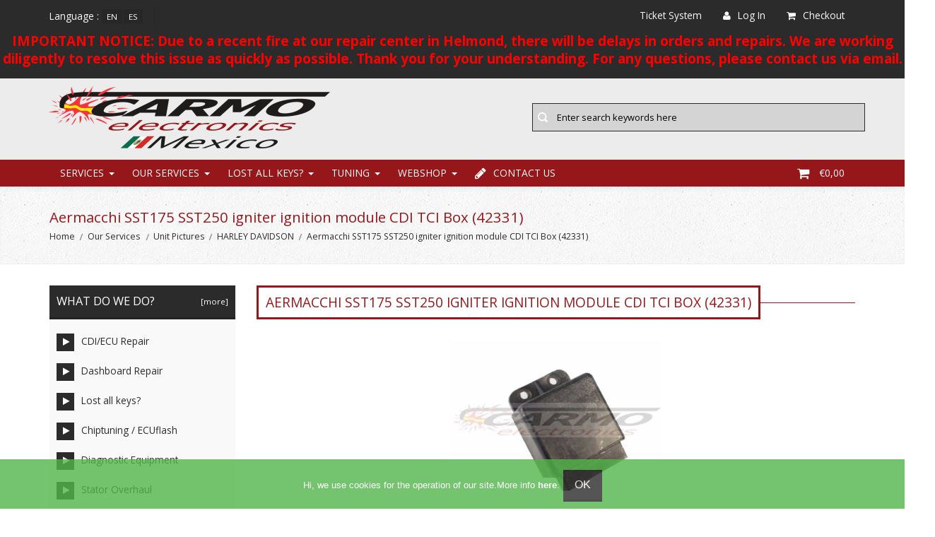

--- FILE ---
content_type: text/html; charset=utf-8
request_url: https://www.carmoelectronics.mx/index.php?main_page=index&cPath=493_4686_1714_4653&language=en
body_size: 27260
content:
<!DOCTYPE HTML>
<!--html lang="nl"-->
<html xmlns="http://www.w3.org/1999/xhtml" dir="ltr" lang="en">
<head>
<title>Aermacchi SST175 SST250 igniter ignition module CDI TCI Box (42331) : Carmo Electronics,  The place for parts or electronics  for your  Motorbike Quad Scooter Car or Jetski</title>
<meta http-equiv="Content-Type" content="text/html; charset=utf-8" />
<meta name="viewport" content="initial-scale = 1.0,maximum-scale = 1.0,width=device-width" />
<meta name="keywords" content="Tuning Our Services Lost all keys? Webshop CDI, ECU, PCM, TCI, ECM, Ontsteking, Ignition Aermacchi SST175 SST250 igniter ignition module CDI TCI Box (42331)" />
<meta name="description" content="Carmo Electronics : Aermacchi SST175 SST250 igniter ignition module CDI TCI Box (42331) - Tuning Our Services Lost all keys? Webshop CDI, ECU, PCM, TCI, ECM, Ontsteking, Ignition" />
<meta name="google" content="notranslate">
<meta name="verify-v1" content="hTq/NVOone2Z8tC4tY4PkO+OFbTP0hu4vZglajRuv+w=" />
<meta name="author" content="The Zen Cart&reg; Team and others" />
<meta name="generator" content="shopping cart program by Zen Cart&reg;, http://www.zen-cart.com eCommerce" />
<meta name="robots" content="index, follow" />
<meta name=”revisit-after” content=”7 days”/>
<!--CSS Files-->
<!--Bootstrap CSS -->
<link rel="stylesheet" href="includes/templates/edify/css/bootstrap.css" type="text/css" />
<link rel="stylesheet" href="includes/templates/edify/css/bootstrap-theme.css" type="text/css" />
<!--Bootstrap CSS Ends -->
<!-- Menu Maker CSS -->
<link href="includes/templates/edify/css/menumaker.css" rel="stylesheet" type="text/css" />
<!-- Menu Maker CSS Ends -->
<!-- Edify Template CSS -->
<link href="includes/templates/edify/css/templatecss.css" rel="stylesheet" type="text/css" />
<!-- Edify Template CSS Ends -->
<!-- Animation CSS on Scroll -->
<link rel="stylesheet" href="includes/templates/edify/css/animate.css" type="text/css" media="screen" />
<!-- Animation CSS on Scroll Ends -->
<!-- Font Awesome CSS -->
<link href="//netdna.bootstrapcdn.com/font-awesome/4.0.3/css/font-awesome.css" rel="stylesheet" />
<!-- Font Awesome CSS Ends -->
<!-- Dropdown Select Menu CSS -->
<link rel="stylesheet" href="includes/templates/edify/css/select2.css" type="text/css" media="screen" />
<!-- Dropdown Select Menu CSS -->
<!-- Responsive CSS for Device -->
<link href="includes/templates/edify/css/devicecss.css" rel="stylesheet" type="text/css" />
<!-- Responsive CSS for Device Ends -->
<!-- Edify Theme File for Color -->

<!-- Youtube -->
<!--link href="" rel="stylesheet" type="text/css" /-->
<!-- YouTube -->

<!--Query to fetch Edify values-->
<!--Query Ends-->
<style type="text/css">
body{
	background: none repeat scroll 0 0 transparent;	
}
/* Theme Color */
a, a:active, a:visited, #checkoutSuccessOrderLink > a, #checkoutSuccessContactLink > a, #checkoutSuccess a.cssButton.button_logoff, #checkoutSuccess a, #checkoutSuccess a:active, #checkoutSuccess a:visited, .product_title h3, .accordian-header.active, #product_name a, #timeoutDefaultContent a, table#cartContentsDisplay tr th, #prevOrders .tableHeading th, #accountHistInfo .tableHeading, #reviewsWriteReviewer, .bold.user_reviewer, .reviews-list span.date, #loginForm .buttonRow.back.important > a, #logoffDefaultMainContent > a span.pseudolink, .buttonRow.back.important > a, .notfound_title, #createAcctDefaultLoginLink > a, #indexDefaultHeading, #siteMapMainContent a, #siteMapMainContent a:active, #siteMapMainContent a:visited, #unsubDefault a .pseudolink, #unsubDefault a .pseudolink:active, #unsubDefault a .pseudolink:visited, .products_more:active, .products_more:visited, .products_more, #centercontent-wrapper h1, span.title, .current-step, .checkout-steps, #productReviewLink > a, #indexCategories #subcategory_names li:first-child, #reviewsWriteProductPageLink > a, #reviewsWriteReviewPageLink > a, .review_content > p, #productReviewsDefaultProductPageLink > a, .gv_faq a, .gv_faq a:visited, .gv_faq a:active, .alert > a, .alert > a:active, .alert > a:visited, .reviews-list blockquote p a, .reviews-list blockquote p a:active, .reviews-list blockquote p a:visited, .reviews-list blockquote h4 a, .reviews-list blockquote h4 a:active, .reviews-list blockquote h4 a:visited, .nav-maincontainer #cssmenu.small-screen a {
	color: #2b2b2b;
}
a:hover, #product_name a:hover, #loginForm .buttonRow.back.important > a:hover, .buttonRow.back.important > a:hover, .cartBoxTotal, #checkoutSuccessOrderLink > a:hover, #checkoutSuccessContactLink > a:hover, #checkoutSuccess a.cssButton.button_logoff:hover, #subproduct_name > a:hover, a.table_edit_button span.cssButton.small_edit:hover, #accountDefault a:hover, .allorder_text > a:hover, #reviewsWriteProductPageLink > a:hover, #reviewsWriteReviewPageLink > a:hover, #productReviewLink > a:hover, .buttonRow.product_price > a:hover, #productReviewsDefaultProductPageLink > a:hover, #searchContent a:hover, #siteMapList a:hover, .box_heading_style h1 a:hover, .info-links > li:hover a, #navBreadCrumb li a:hover, .footer-toplinks a:hover, .banner:hover .link:hover, #cartContentsDisplay a.table_edit_button:hover, #timeoutDefaultContent a:hover, #logoffDefaultMainContent > a span.pseudolink:hover, #createAcctDefaultLoginLink > a:hover, #unsubDefault a .pseudolink:hover, .review_content > p i.fa, .gv_faq a:hover, .alert > a:hover, .reviews-list blockquote p a:hover, .reviews-list blockquote h4 a:hover, .header-container #nav li > ul > li:hover > a {
	color: #96171A;
}
.navNextPrevList > a, .login-buttons > a {
	color:#2b2b2b !important;
}
#checkoutSuccess a:hover, #siteMapMainContent a:hover, .login-buttons > a:hover {
	color: #96171A !important;
}
td .simple-boxcontent h2, #footer1-wrapper, .topbar_links .menu > li:hover, .topbar_links .menu > li#logoff:hover, .topbar_links .menu > li#login:hover, .productprice-wrapper .product_price {
	background-color: #2b2b2b;
}
#productAdditionalImages li:hover{
	border: 1px solid #2b2b2b;
}
.notfound_text {
    background: none repeat scroll 0 0 #2b2b2b;
}
.pageresult_bottom, .pageresult_top, .speciallisting_number_links {
    border-bottom: 1px solid #2b2b2b;
}

.addtocart-info .cart_quantity span:hover, #indexCategories #subcategory_names li:hover, #cssmenu.small-screen #menu-button, #cssmenu.small-screen .submenu-button {
	background-color:#96171A;
	transition: all 0.3s ease-in-out 0s;
		-moz-transition: all 0.3s ease-in-out 0s;
		-webkit-transition: all 0.3s ease-in-out 0s;
		-o-transition: all 0.3s ease-in-out 0s;
		-ms-transition: all 0.3s ease-in-out 0s;
}
#centercontent-wrapper span.centerBoxHeading h2, .categories-wrapper span.centerBoxHeading h2 {
	color:#2b2b2b;
}
/* Button */
.button, input[type="submit"], input[type="reset"], input[type="button"], .readmore, button, .product-details, .billto-shipto .details, span.details-button input.details-button, .control-buttons button.default, #shoppingCartDefault .buttonRow, #indexCategories #subcategory_names li, .change_address > a, #pageThree .buttonRow.back > a, #pageFour .buttonRow.back > a, #pageTwo .buttonRow.back > a, #topbar-wrapper, #sticky-header-wrapper .topbar_links a, #discountcouponInfo .content .buttonRow.forward > a {
	background: none repeat scroll 0 0 #2b2b2b ;
	transition: all 0.3s ease-in-out 0s;
		-moz-transition: all 0.3s ease-in-out 0s;
		-webkit-transition: all 0.3s ease-in-out 0s;
		-o-transition: all 0.3s ease-in-out 0s;
		-ms-transition: all 0.3s ease-in-out 0s;
}
.button:hover, input[type="submit"]:hover, input[type="reset"]:hover, input[type="button"]:hover, .readmore:hover, button:hover, .billto-shipto .details:hover , .profile a:hover, #shoppingCartDefault .buttonRow:hover, .change_address:hover, .change_address > a:hover, #pageThree .buttonRow.back > a:hover, #pageFour .buttonRow.back > a:hover, #pageTwo .buttonRow.back > a:hover, #discountcouponInfo .content .buttonRow.forward > a:hover {
	background-color:#96171A;
	transition: all 0.3s ease-in-out 0s;
		-moz-transition: all 0.3s ease-in-out 0s;
		-webkit-transition: all 0.3s ease-in-out 0s;
		-o-transition: all 0.3s ease-in-out 0s;
		-ms-transition: all 0.3s ease-in-out 0s;
}
/*Pagination*/
/*
.pagination-style .current, .pagination-style a:hover {
	background-color:#96171A;
}
.pagination-style a {
	background-color: #2b2b2b;
}
*/
/*Sideboxes*/
.rectangle-list a:before {
	background-color: #2b2b2b;
}
#left-column h3, #right-column h3 {
    background-color: #2b2b2b;
    border-bottom: 3px solid rgba(0, 0, 0, 0.2);
}
#right-column #categories li:hover a, #left-column #categories li:hover a, #left-column #cartBoxListWrapper li:hover > a, #right-column #cartBoxListWrapper li:hover > a {
	border-left:4px solid #96171A;
	color:#96171A;
}
.rectangle-list a:hover:before {
	background-color:#96171A;
}
#right-column li a, #left-column li a, .sideBoxContentItem a, .product_sideboxname > a, #right-column li a:active, #left-column li a:active, .sideBoxContentItem a:active, .product_sideboxname > a:active, #right-column li a:visited, #left-column li a:visited, .sideBoxContentItem a:visited, .product_sideboxname > a:visited {
	color: #2b2b2b;
}
#right-column li a:hover, #left-column li a:hover, .sideBoxContentItem a:hover, .product_sideboxname > a:hover, .sidebox_price .productSpecialPriceSale, .sidebox_price .productSalePrice, .sidebox_price .single_price, .sidebox_price .productSpecialPrice, .sidebox_price .productPriceDiscount, #left-column .leftBoxHeading a:hover, #right-column .rightBoxHeading a:hover, #reviewsContent > a:hover {
	color: #96171A;
}
.rectangle-list a:hover:after{
	left: -.5em;
	border-left-color: #96171A;				
}
#custom-content-wrapper .aboutus_heading {
	border-left: 5px solid	#2b2b2b;
}
.navbar .btn-navbar, .addtocart-info .cart_quantity span {
	background-color: #2b2b2b;
}
.custom_links.topbar_links.grid-40 li.arrow-down {
	background-color:rgba(0, 0, 0, 0.2);
}
.social_bookmarks li a:hover {
	background-color: #2b2b2b;
}

a:hover {
    text-decoration: none;
}
.header-container .header .header-top a:hover, .header-container .header .header-content a:hover, .item .product_image .hover_info a:active {
	background: none repeat scroll 0 0 #2b2b2b;
}
.header-container {
    background: none repeat scroll 0 0 #CCCCCC;
	border-top:3px solid #2b2b2b;
}
.header-container .header .header-top .header-top-right ul.links li.last a:hover {
	background-color: #2b2b2b;
}
/*Nav*/
.nav-maincontainer #nav {
    background: none repeat scroll 0 0 #96171A;
}
/* Menu Colors */
.header-container #nav > li.tab_active > a, .header-container #nav > li:hover > a, .header-container #nav > li > a:active, .header-container .nav > li > a:hover, .header-container .nav > li > a:focus {
	background-color: #2b2b2b;
}
.header-container .header a.toggleMenu {
	background-color: #2b2b2b;
}
.header-container .header a.toggleMenu:hover {
	background-color: #96171A;
}
.header-container #nav ul li ul a, .header-container .header #nav li ul a {
	color: #2b2b2b;
}
#nav li > ul {
    border-bottom: 2px solid #96171A;
	z-index:999;
}
.item .product_image .hover_info .zoom-button a, .item .product_image .hover_info .detailbutton-wrapper a, .centerBoxContentsAlsoPurch .product_image .hover_info .detailbutton-wrapper a, .centerBoxContentsAlsoPurch .product_image .hover_info .zoom-button a, #specialsListing .specialsListBoxContents .product_image .hover_info .detailbutton-wrapper a, #specialsListing .specialsListBoxContents .product_image .hover_info .zoom-button a {
	color: #96171A;
}
.hover_info h1, .hover_info a:hover {
    background: none repeat scroll 0 0 #96171A;
}
ul.tabs li.selected a, ul.tabs li a:hover {
	border: 3px solid #96171A;
	color:#96171A;
	text-decoration:none;
}
ul.tabs:before {
    background: none repeat scroll 0 0 #96171A;
}
.item .product_image .blind, .centerBoxContentsAlsoPurch .product_image .blind, .specialsListBoxContents .product_image .blind {
	background: none repeat scroll 0 0 #96171A;
	opacity:0.95;
}
.item .product_image .hover_info a:hover, .centerBoxContentsAlsoPurch .product_image .hover_info a:hover, .specialsListBoxContents .product_image .hover_info a:hover, #specialsListing .specialsListBoxContents .product_image .hover_info .detailbutton-wrapper a:hover, #specialsListing .specialsListBoxContents .product_image .hover_info .zoom-button a:hover {
	background-color: #2b2b2b;
	color:#FAFAFA;
}
.centerBoxWrapper .owl-theme .owl-controls .owl-buttons div:hover {
	background-color: #2b2b2b;
}
/*Product Details*/
.product-name-desc .product_name a:hover {
    color: #96171A;
}
#whatsNew .centerBoxContentsNew.centeredContent .product_price, #featuredProducts .centerBoxContentsFeatured.centeredContent .product_price, #specialsDefault .centerBoxContentsSpecials.centeredContent .product_price, #specialsListing .specialsListBoxContents .product_price, #alsopurchased_products .product_price, #upcomingProducts .product_price, .productListing-data .product_name > a:hover, .newproductlisting .product_name > a:hover, .productlisting_price .productSpecialPriceSale, .productlisting_price .productSalePrice, .productlisting_price .single_price, .productlisting_price .productSpecialPrice, .productlisting_price .productPriceDiscount {
	color: #96171A;
}
.product-name-desc .product_name > a, .product-name-desc .product_name > a:active, .product_name > a:visited, .productListing-data .product_name > a, .newproductlisting .product_name > a {
	color: #2b2b2b;
}
.product-name-desc .product_name a:hover {
	color: #96171A;
}
.navNextPrevList > a:hover {
	color: #96171A !important;
}
/*Brands*/
.brands-wrapper h2, .category-slideshow-wrapper h2, .box_heading h2 {
	color:#96171A;
	border:3px solid #96171A;
}
#additionalimages-slider .owl-controls .owl-prev:hover, #additionalimages-slider .owl-controls .owl-next:hover, #main-slideshow .owl-controls .owl-prev:hover, #main-slideshow .owl-controls .owl-next:hover, .brands-slider .owl-controls .owl-prev:hover, .brands-slider .owl-controls .owl-next:hover {
	background-color: #2b2b2b;
}
.brands-wrapper header:before, .category-slideshow-wrapper header:before, .box_heading header:before {
    background: none repeat scroll 0 0 #96171A;
}
#bar {
    background: none repeat scroll 0 0 #2b2b2b;
}
/*Footer Top*/
.newsletter #mc_embed_signup input.button{background-color:#96171A;}
.newsletter #mc_embed_signup input.button:hover{background-color:#2b2b2b;}
#contactForm-widget input[type="submit"]{
	background-color:#2b2b2b;
	transition: all 0.3s ease-in-out 0s;
		-moz-transition: all 0.3s ease-in-out 0s;
		-webkit-transition: all 0.3s ease-in-out 0s;
		-o-transition: all 0.3s ease-in-out 0s;
		-ms-transition: all 0.3s ease-in-out 0s;
}
#contactForm-widget input[type="submit"]:hover {
	background-color: #96171A;
}
.footer-top-wrapper { 
	border-bottom:5px solid #96171A;
	background:none repeat scroll 0 0 #CCCCCC;
}
/*Footer*/
.contact-us ul li:hover .fa, .about-us .address:hover .fa{
	background-color:#96171A;
	transition: all 0.3s ease-in-out 0s;
		-moz-transition: all 0.3s ease-in-out 0s;
		-webkit-transition: all 0.3s ease-in-out 0s;
		-o-transition: all 0.3s ease-in-out 0s;
		-ms-transition: all 0.3s ease-in-out 0s;
}
.mail > a:hover {
	color: #96171A;
	transition: all 0.3s ease-in-out 0s;
		-moz-transition: all 0.3s ease-in-out 0s;
		-webkit-transition: all 0.3s ease-in-out 0s;
		-o-transition: all 0.3s ease-in-out 0s;
		-ms-transition: all 0.3s ease-in-out 0s;
}
.copyright .top:hover {
    background-color: #96171A;
	background-position: 100% 100%;
}
/*Sticky Header */
.sticky-header-wrapper {
	background:none repeat scroll 0 0 #96171A;
}
.sticky-header-wrapper .topbar_links a:hover {
	background:none repeat scroll 0 0 #2b2b2b;
}
/*Product Info*/
#productGeneral .productprice-amount .productSpecialPrice, #productGeneral .productprice-amount .productPriceDiscount, .product_price.total span.total_price, #reviewsWrite .productprice-amount, #reviewsInfoDefault .productprice-amount, #reviewsDefault .productprice-amount, .single_price {
	color:#96171A;
}
#navBreadCrumb li, #navBreadCrumb li a, #navBreadCrumb li:last-child a, #navBreadCrumb li:last-child a:active, #navBreadCrumb li:last-child a:visited {
	color: #2b2b2b;
}
.breadcrumb-current, #navBreadCrumb li:last-child a:hover {
	color: #96171A;
}
.productListing-odd:hover, .productListing-even:hover, .newproductlisting:hover {
	border-bottom:1px solid #96171A;
}
#centercontent-wrapper header:before {
	background: none repeat scroll 0 0 #96171A;
}
#centercontent-wrapper header > h1 { 
	border: 3px solid #96171A;
    color: #96171A;
}
/* Menu Border */
#cssmenu ul ul li.has-sub:before {
	border-left: 4px solid #2b2b2b;
}
#cssmenu ul ul > li.has-sub:hover:before {
	border-left: 4px solid #96171A;
}
/*Cart Table*/
.cartTableHeading, #cartSubTotal {
	color: #2b2b2b;
}
.add_title {
    background: none repeat scroll 0 0 #96171A;
}
a > .checkout-steps:hover{
	border: 3px solid #96171A;
	color:#96171A;
	text-decoration:none;
	transition: all 0.3s ease-in-out 0s;
		-moz-transition: all 0.3s ease-in-out 0s;
		-webkit-transition: all 0.3s ease-in-out 0s;
		-o-transition: all 0.3s ease-in-out 0s;
		-ms-transition: all 0.3s ease-in-out 0s;
}
.review-links > .buttonRow {
    background: none repeat scroll 0 0 #2b2b2b;
	transition: all 0.3s ease-in-out 0s;
		-moz-transition: all 0.3s ease-in-out 0s;
		-webkit-transition: all 0.3s ease-in-out 0s;
		-o-transition: all 0.3s ease-in-out 0s;
		-ms-transition: all 0.3s ease-in-out 0s;
}
.review-links > .buttonRow:hover {
	background: none repeat scroll 0 0 #96171A;
	transition: all 0.3s ease-in-out 0s;
		-moz-transition: all 0.3s ease-in-out 0s;
		-webkit-transition: all 0.3s ease-in-out 0s;
		-o-transition: all 0.3s ease-in-out 0s;
		-ms-transition: all 0.3s ease-in-out 0s;
}
/*Top banner*/
.top-banner {
    border-bottom: 1px solid #2b2b2b;
}
.top-banner h3, .top-banner p {
    color: #2b2b2b;
}
.top-banner:hover {
	border-bottom: 1px solid #96171A;
	transition: all 0.3s ease-in-out 0s;
		-moz-transition: all 0.3s ease-in-out 0s;
		-webkit-transition: all 0.3s ease-in-out 0s;
		-o-transition: all 0.3s ease-in-out 0s;
		-ms-transition: all 0.3s ease-in-out 0s;
}
.top-banner:hover h3 {
	color: #96171A;
	transition: all 0.3s ease-in-out 0s;
		-moz-transition: all 0.3s ease-in-out 0s;
		-webkit-transition: all 0.3s ease-in-out 0s;
		-o-transition: all 0.3s ease-in-out 0s;
		-ms-transition: all 0.3s ease-in-out 0s;
}
/*New Categories Sidebox*/
#nav-cat li.submenu, #nav-cat ul {
   background-color: #96171A;
}
#nav-cat li:hover, #nav-cat li.submenu:hover {
   background-color: #2b2b2b;
}
/* Theme Color Ends*/
</style><!-- Edify Theme File for Color -->
<!--CSS files Ends-->
<link href='https://fonts.googleapis.com/css?family=Open+Sans:400,300,300italic,400italic,600,600italic,700,700italic' rel='stylesheet' type='text/css'>
<base href="https://www.carmoelectronics.mx/" />
<link rel="canonical" href="https://www.carmoelectronics.mx/index.php?main_page=index&amp;cPath=493_4686_1714_4653" />

<link rel="stylesheet" type="text/css" href="includes/templates/edify/css/style_imagehover.css" />
<link rel="stylesheet" type="text/css" href="includes/templates/edify/css/stylesheet.css" />
<link rel="stylesheet" type="text/css" href="includes/templates/edify/css/stylesheet_categories_menu.css" />
<link rel="stylesheet" type="text/css" href="includes/templates/edify/css/stylesheet_faq_manager.css" />
<link rel="stylesheet" type="text/css" href="includes/templates/edify/css/stylesheet_inc_ex_tax.css" />
<link rel="stylesheet" type="text/css" href="includes/templates/edify/css/stylesheet_zen_lightbox.css" />
<script type="text/javascript" src="includes/templates/edify/jscript/jscript_a_jquery.js"></script>
<script type="text/javascript" src="includes/templates/edify/jscript/jscript_imagehover.js"></script>
<script type="text/javascript" src="includes/templates/edify/jscript/jscript_jquery.cookiesdirective.js"></script>
<script type="text/javascript" src="includes/templates/edify/jscript/jscript_jquery_1-4-4.js"></script>
            <!-- Global site tag (gtag.js) - Google Analytics -->
            <script async src="https://www.googletagmanager.com/gtag/js?id=G-D0FM5R2PB9"></script>
            <script>
                window.dataLayer = window.dataLayer || [];
                function gtag(){dataLayer.push(arguments);}
                gtag('js', new Date());
                                    gtag('config', 'G-D0FM5R2PB9', { 'debug_mode': true });
                        //--></script>


<!-- Hotjar Tracking Code for https://www.carmo.nl -->
<!--script>
    (function(h,o,t,j,a,r){
        h.hj=h.hj||function(){(h.hj.q=h.hj.q||[]).push(arguments)};
        h._hjSettings={hjid:937199,hjsv:6};
        a=o.getElementsByTagName('head')[0];
        r=o.createElement('script');r.async=1;
        r.src=t+h._hjSettings.hjid+j+h._hjSettings.hjsv;
        a.appendChild(r);
    })(window,document,'https://static.hotjar.com/c/hotjar-','.js?sv=');
</script-->
<!--div id='embed_25wmu'>
    <script src='https://app.hybrid.chat/scripts/init.js'>
    </script>
    <script>widget('25wmu','hybrid.chat',{"loadHistory": true, "showWelcomeMessage": true, "openChatDirectly": false});
    </script>
</div-->


</head>

<!-- Code to Display the Home Page Version 3 -->
<!--<body>-->
<body id="indexBody">

<!--bof-header logo and navigation display-->
<!-- Contact Form Slide Toggle -->
<div class="extrabox hidden-xs">
	<div class="container">
    	<div class="row">
            <div class="extra-content">
                    <!--header>
                        <h4>Quick Contact</h4>
                    </header-->
                    <div class="widget-content">
                        <form method="post" id="contactForm-widget">
                            <div class="col-lg-6 col-sm-6">
                            <input type="text" name="senderName" id="senderName" placeholder="Name *" class="requiredField" />
                            <input type="text" name="senderEmail" id="senderEmail" placeholder="Email Address *" class="requiredField email" />
                            </div>
                            <div class="col-lg-6 col-sm-6 message">
                            <textarea name="message" id="message" placeholder="Message *" class="requiredField" rows="2"></textarea>
                            </div>
                            <input type="submit" id="sendMessage" name="sendMessage" value="Send Email" />
                            <span class="error-message">  </span>
                        </form><!-- end form -->
                    </div><!-- widget content -->
                </div>
      	</div>
	</div>
    <div class="arrow-down"><i class="fa fa-angle-up"></i></div><!-- arrow down -->
</div>
<!-- Contact Form Slide Toggle -->
<!-- Header Container -->
<header class="header-container">
    <div class="header">
       	<div class="header-top">
           	<div class="container">
               	<div class="row">
                   	<div class="header-top-left col-lg-7 col-md-7 col-sm-7 col-xs-12">
                       	<div class="block-header">
                        	<!-- Language Container -->
                           	<div class="language-switcher">
                               	<label>Language : </label>
								 
 <a href="https://www.carmoelectronics.mx/index.php?main_page=index&amp;cPath=493_4686_1714_4653&amp;language=en">en</a><a href="https://www.carmoelectronics.mx/index.php?main_page=index&amp;cPath=493_4686_1714_4653&amp;language=es">es</a>    		                </div>
                            <!-- Language Container ends -->
                            <!-- Currency Container -->
							                            <!-- Currency Container Ends -->
                       	</div>
            		</div>
                    <!-- Top Right Links -->
                    <div class="header-top-right col-lg-5 col-md-5 col-sm-5 col-xs-12">
                       	<div class="top-link">
                           	<ul class="links">
                            <!--	
								<li class="first">
                                	<a class='my_account' href="https://www.carmoelectronics.mx/index.php?main_page=account">
                                    	<i class="fa fa-user"></i>My Account                                    </a>
                                </li>
							-->	
								<!-- 2019 REPFORM BUTTON -->
								<li>
                                	<a href="https://www.carmoelectronics.mx/index.php?main_page=repform">
                                    	<!--i class="fa fa-file"></i--><span style="font-weight: normal;">Ticket System</span>
                                    </a>
                              	</li>
                                <!-- 2019 REPFORM BUTTON -->
								<!-- 2019 TICKET BUTTON -- >
								<li>
                                	<a href="https://www.carmo.nl/support/index.php" target="_blank">
                                    	<i class="fa fa-share-square"></i>                                    </a>
                              	</li>
                                <!- - 2019 TICKET BUTTON -->
																	<li><a class='my_account' href="https://www.carmoelectronics.mx/index.php?main_page=login"><i class="fa fa-user"></i>Log In</a></li>
								                                                                <li>
                                	<a href="https://www.carmoelectronics.mx/index.php?main_page=shopping_cart">
                                    	<i class="fa fa-shopping-cart"></i>Checkout                                    </a>
                              	</li>
                                                                <!--li class="arrow-down last hidden-xs">
                                   	<a data-toggle="tooltip" data-original-title="Quick Contact" href="#">
                                   	<i class="fa fa-angle-down"></i></a>
                                </li--><!-- arrow down -->
                            </ul>
                        </div>
                    </div>
                    <!-- Top Right Links Ends -->
            	</div>
            </div>
      	</div>
<!--bof-header ezpage links-->
<div id="navMain">
    </div>
<!--eof-header ezpage links-->

<!--div id="vakantie" style="background-color: #2b2b2b;text-align: center;"--> <!-- 2017 -->
	<div id="vakantie">
		<span>IMPORTANT NOTICE: Due to a recent fire at our repair center in Helmond, there will be delays in orders and repairs. We are working diligently to resolve this issue as quickly as possible. Thank you for your understanding. For any questions, please contact us via email.</br></span>	</div>
        <div class="header-content">
           	<div class="container">
               	<div class="header-det row">
                   	<div class="header-content-left col-lg-6 col-md-6 col-sm-12 col-xs-12">
                    	<!-- Logo Container -->
                       	<div class="logo">
							<a href="index.php?main_page=index">
								<img alt="logo" src="includes/templates/edify/images/logo/logo-def.png" />
                       		</a>
                        </div>
                        <!-- Logo Container -->
               		</div>
                    <div class="header-content-right col-lg-6 col-md-6 col-md-push-1  col-lg-push-1 col-sm-12 col-xs-12">
                       	<div class="header-left-wrapper">
                    	    <div class="top-search">
                        	    <!--Search Bar-->
                            	<form name="quick_find_header" action="https://www.carmoelectronics.mx/index.php?main_page=advanced_search_result" method="get"><input type="hidden" name="main_page" value="advanced_search_result" /><input type="hidden" name="search_in_description" value="1" /><div class="form-search"><input type="text" name="keyword" class="input-text" maxlength="30" value="Enter search keywords here" onfocus="if(this.value == 'Enter search keywords here') this.value = '';" onblur="if (this.value == '') this.value = 'Enter search keywords here';" /><button class="button" title="Search" type="submit"><span><i class="fa fa-search"></i></span></button></div></form>                                <!--Search Bar Ends-->
                            </div>
                       	</div>
                   	</div>

                </div>
            </div>
       	</div>
        <!-- Main Menu -->
        <div class="nav-maincontainer">
            <div class="container">	
               	<div class="row">	
                   	<div class="nav-container col-lg-12"> 
<!--                   	<div class="nav-container"> -->
                       	<div id="cssmenu">
            	            	<!-- menu area -->
         <ul id="nav" class="nav">
          	<!--li id='home' class="" >
            	<a href="">
                <i class="fa fa-home fa-lg"></i></a>
          	</li-->
            
			<!-- bof ez pages sidebox -->
            <li id="ezpages" class="">
				<a href="index.php?main_page=page&id=26">Services</a>
              <ul class="level2">
                
          <li><a href="https://www.carmoelectronics.mx/index.php?main_page=page&amp;id=11&amp;chapter=0">Repair</a></li>
          <li><a href="https://www.carmoelectronics.mx/index.php?main_page=page&amp;id=2&amp;chapter=0">Replacement systems</a></li>
          <li><a href="https://www.carmoelectronics.mx/index.php?main_page=page&amp;id=5&amp;chapter=0">Regulator/Rectifier</a></li>
          <li><a href="https://www.carmoelectronics.mx/index.php?main_page=page&amp;id=4&amp;chapter=0">Generators</a></li>
          <li><a href="https://www.carmoelectronics.mx/index.php?main_page=page&amp;id=27&amp;chapter=0">Lost all keys?</a></li>
              </ul>
            </li>
			
			<!-- eof ez pages sidebox -->
			
			
            <!--Categories Link in Menu-->
            			
			<li id='categories' class="" >
 <!--           	<a href="">
				<i class="fa fa-inbox fa-lg"></i>                </a>
-->
			<li class=""><a href="https://www.carmoelectronics.mx/index.php?main_page=index&amp;cPath=493&amp;pg=categories">Our Services</a><ul class="2"><li class=""><a href="https://www.carmoelectronics.mx/index.php?main_page=index&amp;cPath=493_497&amp;pg=categories">ECU / TCI / CDI box Services</a><ul class="3"><li><a href="https://www.carmoelectronics.mx/index.php?main_page=index&amp;cPath=493_497_549&amp;pg=categories">APRILIA</a></li><li><a href="https://www.carmoelectronics.mx/index.php?main_page=index&amp;cPath=493_497_570&amp;pg=categories">BIMOTA</a></li><li><a href="https://www.carmoelectronics.mx/index.php?main_page=index&amp;cPath=493_497_616&amp;pg=categories">BMW</a></li><li><a href="https://www.carmoelectronics.mx/index.php?main_page=index&amp;cPath=493_497_4267&amp;pg=categories">BUELL</a></li><li><a href="https://www.carmoelectronics.mx/index.php?main_page=index&amp;cPath=493_497_621&amp;pg=categories">CAGIVA</a></li><li><a href="https://www.carmoelectronics.mx/index.php?main_page=index&amp;cPath=493_497_624&amp;pg=categories">DUCATI</a></li><li><a href="https://www.carmoelectronics.mx/index.php?main_page=index&amp;cPath=493_497_1230&amp;pg=categories">GILERA</a></li><li><a href="https://www.carmoelectronics.mx/index.php?main_page=index&amp;cPath=493_497_634&amp;pg=categories">HARLEY DAVIDSON</a></li><li><a href="https://www.carmoelectronics.mx/index.php?main_page=index&amp;cPath=493_497_635&amp;pg=categories">HONDA</a></li><li><a href="https://www.carmoelectronics.mx/index.php?main_page=index&amp;cPath=493_497_636&amp;pg=categories">KAWASAKI</a></li><li><a href="https://www.carmoelectronics.mx/index.php?main_page=index&amp;cPath=493_497_646&amp;pg=categories">KTM</a></li><li><a href="https://www.carmoelectronics.mx/index.php?main_page=index&amp;cPath=493_497_654&amp;pg=categories">MOTO GUZZI</a></li><li><a href="https://www.carmoelectronics.mx/index.php?main_page=index&amp;cPath=493_497_1229&amp;pg=categories">MOTO MORINI</a></li><li><a href="https://www.carmoelectronics.mx/index.php?main_page=index&amp;cPath=493_497_649&amp;pg=categories">MV AGUSTA</a></li><li><a href="https://www.carmoelectronics.mx/index.php?main_page=index&amp;cPath=493_497_662&amp;pg=categories">POLARIS</a></li><li><a href="https://www.carmoelectronics.mx/index.php?main_page=index&amp;cPath=493_497_663&amp;pg=categories">SUZUKI</a></li><li><a href="https://www.carmoelectronics.mx/index.php?main_page=index&amp;cPath=493_497_665&amp;pg=categories">TRIUMPH</a></li><li><a href="https://www.carmoelectronics.mx/index.php?main_page=index&amp;cPath=493_497_514&amp;pg=categories">YAMAHA</a></li><li><a href="https://www.carmoelectronics.mx/index.php?main_page=index&amp;cPath=493_497_671&amp;pg=categories">OTHER</a></li><li><a href="https://www.carmoelectronics.mx/index.php?main_page=index&amp;cPath=493_497_6640&amp;pg=categories">Vanmoof bicycles</a></li><li><a href="https://www.carmoelectronics.mx/index.php?main_page=index&amp;cPath=493_497_680&amp;pg=categories">CAR</a></li></ul></li><li class=""><a href="https://www.carmoelectronics.mx/index.php?main_page=index&amp;cPath=493_498&amp;pg=categories">Displays / Cockpit Services</a><ul class="3"><li class=""><a href="https://www.carmoelectronics.mx/index.php?main_page=index&amp;cPath=493_498_3034&amp;pg=categories">APRILIA</a></li><li class=""><a href="https://www.carmoelectronics.mx/index.php?main_page=index&amp;cPath=493_498_4735&amp;pg=categories">BENELLI</a></li><li class=""><a href="https://www.carmoelectronics.mx/index.php?main_page=index&amp;cPath=493_498_3035&amp;pg=categories">BIMOTA</a></li><li class=""><a href="https://www.carmoelectronics.mx/index.php?main_page=index&amp;cPath=493_498_3036&amp;pg=categories">BMW</a></li><li class=""><a href="https://www.carmoelectronics.mx/index.php?main_page=index&amp;cPath=493_498_3037&amp;pg=categories">CAGIVA</a></li><li class=""><a href="https://www.carmoelectronics.mx/index.php?main_page=index&amp;cPath=493_498_3038&amp;pg=categories">DUCATI</a></li><li class=""><a href="https://www.carmoelectronics.mx/index.php?main_page=index&amp;cPath=493_498_4742&amp;pg=categories">HARLEY DAVIDSON</a></li><li class=""><a href="https://www.carmoelectronics.mx/index.php?main_page=index&amp;cPath=493_498_3041&amp;pg=categories">HONDA</a></li><li class=""><a href="https://www.carmoelectronics.mx/index.php?main_page=index&amp;cPath=493_498_6372&amp;pg=categories">HUSQVARNA</a></li><li class=""><a href="https://www.carmoelectronics.mx/index.php?main_page=index&amp;cPath=493_498_6276&amp;pg=categories">INDIAN</a></li><li class=""><a href="https://www.carmoelectronics.mx/index.php?main_page=index&amp;cPath=493_498_3042&amp;pg=categories">KAWASAKI</a></li><li class=""><a href="https://www.carmoelectronics.mx/index.php?main_page=index&amp;cPath=493_498_3043&amp;pg=categories">KTM</a></li><li class=""><a href="https://www.carmoelectronics.mx/index.php?main_page=index&amp;cPath=493_498_3046&amp;pg=categories">MOTO GUZZI</a></li><li class=""><a href="https://www.carmoelectronics.mx/index.php?main_page=index&amp;cPath=493_498_3045&amp;pg=categories">MV AGUSTA</a></li><li class=""><a href="https://www.carmoelectronics.mx/index.php?main_page=index&amp;cPath=493_498_3047&amp;pg=categories">PIAGGIO</a></li><li class=""><a href="https://www.carmoelectronics.mx/index.php?main_page=index&amp;cPath=493_498_4744&amp;pg=categories">PEUGEOT</a></li><li class=""><a href="https://www.carmoelectronics.mx/index.php?main_page=index&amp;cPath=493_498_3048&amp;pg=categories">SUZUKI</a></li><li class=""><a href="https://www.carmoelectronics.mx/index.php?main_page=index&amp;cPath=493_498_3049&amp;pg=categories">TRIUMPH</a></li><li class=""><a href="https://www.carmoelectronics.mx/index.php?main_page=index&amp;cPath=493_498_6284&amp;pg=categories">VICTORY</a></li><li class=""><a href="https://www.carmoelectronics.mx/index.php?main_page=index&amp;cPath=493_498_3050&amp;pg=categories">YAMAHA</a></li><li class=""><a href="https://www.carmoelectronics.mx/index.php?main_page=index&amp;cPath=493_498_3051&amp;pg=categories">Miscellaneous</a></li><li class=""><a href="https://www.carmoelectronics.mx/index.php?main_page=index&amp;cPath=493_498_5298&amp;pg=categories">Self-diagnosis</a></li></ul></li><li><a href="https://www.carmoelectronics.mx/index.php?main_page=index&amp;cPath=493_1259&amp;pg=categories">Rewinding Services</a></li><li class=""><a href="https://www.carmoelectronics.mx/index.php?main_page=index&amp;cPath=493_4686&amp;pg=categories">Unit Pictures</a><ul class="3"><li class=""><a href="https://www.carmoelectronics.mx/index.php?main_page=index&amp;cPath=493_4686_1394&amp;pg=categories">APRILIA</a></li><li class=""><a href="https://www.carmoelectronics.mx/index.php?main_page=index&amp;cPath=493_4686_1407&amp;pg=categories">BIMOTA</a></li><li class=""><a href="https://www.carmoelectronics.mx/index.php?main_page=index&amp;cPath=493_4686_1412&amp;pg=categories">BMW</a></li><li class=""><a href="https://www.carmoelectronics.mx/index.php?main_page=index&amp;cPath=493_4686_4268&amp;pg=categories">BUELL</a></li><li class=""><a href="https://www.carmoelectronics.mx/index.php?main_page=index&amp;cPath=493_4686_1428&amp;pg=categories">CAGIVA</a></li><li class=""><a href="https://www.carmoelectronics.mx/index.php?main_page=index&amp;cPath=493_4686_1440&amp;pg=categories">DUCATI</a></li><li class=""><a href="https://www.carmoelectronics.mx/index.php?main_page=index&amp;cPath=493_4686_1825&amp;pg=categories">GILERA</a></li><li class=""><a href="https://www.carmoelectronics.mx/index.php?main_page=index&amp;cPath=493_4686_1714&amp;pg=categories">HARLEY DAVIDSON</a></li><li class=""><a href="https://www.carmoelectronics.mx/index.php?main_page=index&amp;cPath=493_4686_1550&amp;pg=categories">HONDA</a></li><li class=""><a href="https://www.carmoelectronics.mx/index.php?main_page=index&amp;cPath=493_4686_1830&amp;pg=categories">KAWASAKI</a></li><li class=""><a href="https://www.carmoelectronics.mx/index.php?main_page=index&amp;cPath=493_4686_1980&amp;pg=categories">KTM</a></li><li class=""><a href="https://www.carmoelectronics.mx/index.php?main_page=index&amp;cPath=493_4686_2025&amp;pg=categories">MOTO GUZZI</a></li><li class=""><a href="https://www.carmoelectronics.mx/index.php?main_page=index&amp;cPath=493_4686_1994&amp;pg=categories">MOTO MORINI</a></li><li class=""><a href="https://www.carmoelectronics.mx/index.php?main_page=index&amp;cPath=493_4686_2001&amp;pg=categories">MV Agusta</a></li><li class=""><a href="https://www.carmoelectronics.mx/index.php?main_page=index&amp;cPath=493_4686_2194&amp;pg=categories">POLARIS</a></li><li class=""><a href="https://www.carmoelectronics.mx/index.php?main_page=index&amp;cPath=493_4686_2258&amp;pg=categories">SUZUKI</a></li><li class=""><a href="https://www.carmoelectronics.mx/index.php?main_page=index&amp;cPath=493_4686_1368&amp;pg=categories">TRIUMPH</a></li><li class=""><a href="https://www.carmoelectronics.mx/index.php?main_page=index&amp;cPath=493_4686_2129&amp;pg=categories">YAMAHA</a></li><li class=""><a href="https://www.carmoelectronics.mx/index.php?main_page=index&amp;cPath=493_4686_2711&amp;pg=categories">OTHERS</a></li><li class=""><a href="https://www.carmoelectronics.mx/index.php?main_page=index&amp;cPath=493_4686_6639&amp;pg=categories">Vanmoof bicycles</a></li><li class=""><a href="https://www.carmoelectronics.mx/index.php?main_page=index&amp;cPath=493_4686_2203&amp;pg=categories">AUTO</a></li></ul></li><li class=""><a href="https://www.carmoelectronics.mx/index.php?main_page=index&amp;cPath=493_1351&amp;pg=categories">Prices</a><ul class="3"><li><a href="https://www.carmoelectronics.mx/index.php?main_page=index&amp;cPath=493_1351_1352&amp;pg=categories">Research Unit</a></li><li><a href="https://www.carmoelectronics.mx/index.php?main_page=index&amp;cPath=493_1351_1353&amp;pg=categories">Repair/Revision CDI/TCI/ECU</a></li><li class=""><a href="https://www.carmoelectronics.mx/index.php?main_page=index&amp;cPath=493_1351_3405&amp;pg=categories">Chiptuning / Flashing</a></li><li><a href="https://www.carmoelectronics.mx/index.php?main_page=index&amp;cPath=493_1351_1354&amp;pg=categories">Repair Dashboard</a></li><li><a href="https://www.carmoelectronics.mx/index.php?main_page=index&amp;cPath=493_1351_1356&amp;pg=categories">CDI/TCI/ECU units</a></li><li class=""><a href="https://www.carmoelectronics.mx/index.php?main_page=index&amp;cPath=493_1351_1355&amp;pg=categories">Chip keys</a></li><li><a href="https://www.carmoelectronics.mx/index.php?main_page=index&amp;cPath=493_1351_4786&amp;pg=categories">Combination Prices</a></li><li><a href="https://www.carmoelectronics.mx/index.php?main_page=index&amp;cPath=493_1351_6236&amp;pg=categories">Extra shipping costs</a></li></ul></li><li><a href="https://www.carmoelectronics.mx/index.php?main_page=index&amp;cPath=493_4763&amp;pg=categories">GS</a></li><li class=""><a href="https://www.carmoelectronics.mx/index.php?main_page=index&amp;cPath=493_6257&amp;pg=categories">ABS Systems</a><ul class="3"><li><a href="https://www.carmoelectronics.mx/index.php?main_page=index&amp;cPath=493_6257_6258&amp;pg=categories">Aprilia Mana 850 ABS System 2007- (Bosch 8 ABS, 0265800553 / 0 265 800 553)</a></li><li><a href="https://www.carmoelectronics.mx/index.php?main_page=index&amp;cPath=493_6257_6260&amp;pg=categories">BMW F800GS ABS System 2007-2012 (ATE MK61 ABS, BMW I-ABS)</a></li><li><a href="https://www.carmoelectronics.mx/index.php?main_page=index&amp;cPath=493_6257_6259&amp;pg=categories">BMW F800GS ABS System 2007-2012 (Bosch 8 ABS, 0 265 800 497, 627, 628)</a></li><li><a href="https://www.carmoelectronics.mx/index.php?main_page=index&amp;cPath=493_6257_6268&amp;pg=categories">BMW R850RT R1150R R1150RT K1200GT ABS-ECU pump (FTE S2AB90037) ECM black box computer brain</a></li><li><a href="https://www.carmoelectronics.mx/index.php?main_page=index&amp;cPath=493_6257_6875&amp;pg=categories">BMW R900RT ABS System ABS-ECU Brake Module Pump controller unit 2005-2016 (7707617)</a></li><li><a href="https://www.carmoelectronics.mx/index.php?main_page=index&amp;cPath=493_6257_4677&amp;pg=categories">BMW R1100S R1150R ABS-ECU (FTE S2AB90036) ECM black box computer brain</a></li><li><a href="https://www.carmoelectronics.mx/index.php?main_page=index&amp;cPath=493_6257_4693&amp;pg=categories">BMW R1150GS K1200RS ABS-ECU pump (FTE S2AB90038) ECU ECM CDI black box computer brain</a></li><li><a href="https://www.carmoelectronics.mx/index.php?main_page=index&amp;cPath=493_6257_6261&amp;pg=categories">BMW K1200 ABS System (EXD78V, BMW I-ABS, 7707617, 7682002, 7711978)</a></li><li><a href="https://www.carmoelectronics.mx/index.php?main_page=index&amp;cPath=493_6257_4778&amp;pg=categories">BMW K1200R K1200LT K1200S R1200GS R1200RT ABS-ECU pump (FTE S2AB90039 S2AB90040) ECM black box computer brain</a></li><li><a href="https://www.carmoelectronics.mx/index.php?main_page=index&amp;cPath=493_6257_6262&amp;pg=categories">BMW K1300 R1200RT ABS System pump (10.0613-3470.1, 10.0961-0847.3)</a></li><li><a href="https://www.carmoelectronics.mx/index.php?main_page=index&amp;cPath=493_6257_6263&amp;pg=categories">Ducati monster S4 ABS System (Bosch 5.4, 6812537006, 71D 000 20030)</a></li><li><a href="https://www.carmoelectronics.mx/index.php?main_page=index&amp;cPath=493_6257_6264&amp;pg=categories">Ducati multistrada ABS System (Bosch 8 ABS, 0265801010 / 0 265 801 010)</a></li><li><a href="https://www.carmoelectronics.mx/index.php?main_page=index&amp;cPath=493_6257_6265&amp;pg=categories">Kawasaki ER6 ER-6N ER6N ER6-F ER6F ABS System (Bosch 8 ABS, 0 265 800 553, 646, 810)</a></li><li><a href="https://www.carmoelectronics.mx/index.php?main_page=index&amp;cPath=493_6257_6266&amp;pg=categories">Kawasaki Versys ABS System (Bosch 8 ABS, 0265800640, 0 265 800 640)</a></li></ul></li></ul></li><li class=""><a href="https://www.carmoelectronics.mx/index.php?main_page=index&amp;cPath=4102&amp;pg=categories">Lost all keys?</a><ul class="2"><li><a href="https://www.carmoelectronics.mx/index.php?main_page=index&amp;cPath=4102_4104&amp;pg=categories">Aprilia</a></li><li><a href="https://www.carmoelectronics.mx/index.php?main_page=index&amp;cPath=4102_4109&amp;pg=categories">BMW</a></li><li><a href="https://www.carmoelectronics.mx/index.php?main_page=index&amp;cPath=4102_4103&amp;pg=categories">Ducati</a></li><li><a href="https://www.carmoelectronics.mx/index.php?main_page=index&amp;cPath=4102_4107&amp;pg=categories">Honda</a></li><li><a href="https://www.carmoelectronics.mx/index.php?main_page=index&amp;cPath=4102_6419&amp;pg=categories">Husqvarna</a></li><li><a href="https://www.carmoelectronics.mx/index.php?main_page=index&amp;cPath=4102_4105&amp;pg=categories">Kawasaki</a></li><li><a href="https://www.carmoelectronics.mx/index.php?main_page=index&amp;cPath=4102_4110&amp;pg=categories">KTM</a></li><li><a href="https://www.carmoelectronics.mx/index.php?main_page=index&amp;cPath=4102_5360&amp;pg=categories">Moto Guzzi</a></li><li><a href="https://www.carmoelectronics.mx/index.php?main_page=index&amp;cPath=4102_5361&amp;pg=categories">MV Agusta</a></li><li><a href="https://www.carmoelectronics.mx/index.php?main_page=index&amp;cPath=4102_4111&amp;pg=categories">Piaggio, Vespa, Gilera, Peugeot</a></li><li><a href="https://www.carmoelectronics.mx/index.php?main_page=index&amp;cPath=4102_4108&amp;pg=categories">Suzuki</a></li><li><a href="https://www.carmoelectronics.mx/index.php?main_page=index&amp;cPath=4102_6519&amp;pg=categories">Triumph</a></li><li><a href="https://www.carmoelectronics.mx/index.php?main_page=index&amp;cPath=4102_4106&amp;pg=categories">Yamaha</a></li></ul></li><li class=""><a href="https://www.carmoelectronics.mx/index.php?main_page=index&amp;cPath=3&amp;pg=categories">Tuning</a><ul class="2"><li class=""><a href="https://www.carmoelectronics.mx/index.php?main_page=index&amp;cPath=3_5417&amp;pg=categories">Aprilia ECU-flash</a><ul class="3"><li><a href="https://www.carmoelectronics.mx/index.php?main_page=index&amp;cPath=3_5417_6642&amp;pg=categories">Aprilia SX 125 SX125 2021-</a></li><li><a href="https://www.carmoelectronics.mx/index.php?main_page=index&amp;cPath=3_5417_5981&amp;pg=categories">Aprilia SR Max 125 2011-2014</a></li><li><a href="https://www.carmoelectronics.mx/index.php?main_page=index&amp;cPath=3_5417_5983&amp;pg=categories">Aprilia RS 150  RS150 2021-</a></li><li><a href="https://www.carmoelectronics.mx/index.php?main_page=index&amp;cPath=3_5417_5988&amp;pg=categories">Aprilia GPR 250 GPS250 2019-</a></li><li><a href="https://www.carmoelectronics.mx/index.php?main_page=index&amp;cPath=3_5417_5984&amp;pg=categories">Aprilia Sportcity 250 ie 2006-2008</a></li><li><a href="https://www.carmoelectronics.mx/index.php?main_page=index&amp;cPath=3_5417_5987&amp;pg=categories">Aprilia Sportcity 300 Cube 2008-2013</a></li><li><a href="https://www.carmoelectronics.mx/index.php?main_page=index&amp;cPath=3_5417_5978&amp;pg=categories">Aprilia Sportcity 300 Street 2008-2013</a></li><li><a href="https://www.carmoelectronics.mx/index.php?main_page=index&amp;cPath=3_5417_5985&amp;pg=categories">Aprilia SR Max 300 2011-2016</a></li><li><a href="https://www.carmoelectronics.mx/index.php?main_page=index&amp;cPath=3_5417_5905&amp;pg=categories">Aprilia Atlantic 500 2005-2011</a></li><li><a href="https://www.carmoelectronics.mx/index.php?main_page=index&amp;cPath=3_5417_5986&amp;pg=categories">Aprilia Scarabeo 500 2007-2012</a></li><li><a href="https://www.carmoelectronics.mx/index.php?main_page=index&amp;cPath=3_5417_5989&amp;pg=categories">Aprilia RS 660 RS600 2020-</a></li><li><a href="https://www.carmoelectronics.mx/index.php?main_page=index&amp;cPath=3_5417_5979&amp;pg=categories">Aprilia RS660 RS 660 Trofeo 2021-</a></li><li><a href="https://www.carmoelectronics.mx/index.php?main_page=index&amp;cPath=3_5417_5982&amp;pg=categories">Aprilia Tuareg 660 2022-</a></li><li><a href="https://www.carmoelectronics.mx/index.php?main_page=index&amp;cPath=3_5417_5809&amp;pg=categories">Aprilia Tuono 660, Tuono 660 Factory 2021-</a></li><li><a href="https://www.carmoelectronics.mx/index.php?main_page=index&amp;cPath=3_5417_5812&amp;pg=categories">Aprilia Dorsoduro 750 SMV 750 SMV750 2009-2016</a></li><li><a href="https://www.carmoelectronics.mx/index.php?main_page=index&amp;cPath=3_5417_5980&amp;pg=categories">Aprilia Shiver 750 2007-2016</a></li><li><a href="https://www.carmoelectronics.mx/index.php?main_page=index&amp;cPath=3_5417_5810&amp;pg=categories">Aprilia SRV 850 SRV850 2011-2016</a></li><li><a href="https://www.carmoelectronics.mx/index.php?main_page=index&amp;cPath=3_5417_5813&amp;pg=categories">Aprilia Mana 850, Mana 850 GT 2007-2016</a></li><li><a href="https://www.carmoelectronics.mx/index.php?main_page=index&amp;cPath=3_5417_5567&amp;pg=categories">Aprilia Dorsoduro 900 2017-2020</a></li><li><a href="https://www.carmoelectronics.mx/index.php?main_page=index&amp;cPath=3_5417_5565&amp;pg=categories">Aprilia Shiver 900 2017-2019</a></li><li><a href="https://www.carmoelectronics.mx/index.php?main_page=index&amp;cPath=3_5417_5566&amp;pg=categories">Aprilia Tuono 1000 2006-2010</a></li><li><a href="https://www.carmoelectronics.mx/index.php?main_page=index&amp;cPath=3_5417_5811&amp;pg=categories">Aprilia Tuono 1000 R 2006-2010</a></li><li><a href="https://www.carmoelectronics.mx/index.php?main_page=index&amp;cPath=3_5417_6124&amp;pg=categories">Aprilia Tuono V4 R, Tuono V4R APRC 2011-2015</a></li><li><a href="https://www.carmoelectronics.mx/index.php?main_page=index&amp;cPath=3_5417_6423&amp;pg=categories">Aprilia RSV 1000 R RSV1000R 2004-2009</a></li><li><a href="https://www.carmoelectronics.mx/index.php?main_page=index&amp;cPath=3_5417_6123&amp;pg=categories">Aprilia RSV 1000 R, RSV1000R Factory 2004-2009</a></li><li><a href="https://www.carmoelectronics.mx/index.php?main_page=index&amp;cPath=3_5417_6122&amp;pg=categories">Aprilia RSV4 Factory 2009-2012</a></li><li><a href="https://www.carmoelectronics.mx/index.php?main_page=index&amp;cPath=3_5417_5570&amp;pg=categories">Aprilia RSV4 RR, RSV4 RF 2015-2019</a></li><li><a href="https://www.carmoelectronics.mx/index.php?main_page=index&amp;cPath=3_5417_5906&amp;pg=categories">Aprilia RSV4 1100 2021-</a></li><li><a href="https://www.carmoelectronics.mx/index.php?main_page=index&amp;cPath=3_5417_5571&amp;pg=categories">Aprilia RSV4 1100 Factory 2019-</a></li><li><a href="https://www.carmoelectronics.mx/index.php?main_page=index&amp;cPath=3_5417_5569&amp;pg=categories">Aprilia Tuono 1100 V4 2021-</a></li><li><a href="https://www.carmoelectronics.mx/index.php?main_page=index&amp;cPath=3_5417_6424&amp;pg=categories">Aprilia Tuono 1100 V4 RR V4RR 2014-2020</a></li><li><a href="https://www.carmoelectronics.mx/index.php?main_page=index&amp;cPath=3_5417_5568&amp;pg=categories">Aprilia Dorsoduro 1200, Dorsoduro 1200 ABS 2011-2016</a></li><li><a href="https://www.carmoelectronics.mx/index.php?main_page=index&amp;cPath=3_5417_6515&amp;pg=categories">Aprilia Caponord 1200 2013-2016</a></li></ul></li><li class=""><a href="https://www.carmoelectronics.mx/index.php?main_page=index&amp;cPath=3_6672&amp;pg=categories">Arctic Cat ECU-flash</a><ul class="3"><li><a href="https://www.carmoelectronics.mx/index.php?main_page=index&amp;cPath=3_6672_6674&amp;pg=categories">ARCTIC CAT Alterra TRV450 TRV550 TRV700 2016-2020 ECU-flash tuning chiptuning</a></li><li><a href="https://www.carmoelectronics.mx/index.php?main_page=index&amp;cPath=3_6672_6673&amp;pg=categories">ARCTIC CAT Alterra TBX700 2018-2020 ECU-flash tuning chiptuning</a></li><li><a href="https://www.carmoelectronics.mx/index.php?main_page=index&amp;cPath=3_6672_6675&amp;pg=categories">ARCTIC CAT Alterra TRV1000 2016-2020 ECU-flash tuning chiptuning</a></li><li><a href="https://www.carmoelectronics.mx/index.php?main_page=index&amp;cPath=3_6672_6677&amp;pg=categories">ARCTIC CAT Wildcat 1000 2016-2000 ECU-flash tuning chiptuning</a></li><li><a href="https://www.carmoelectronics.mx/index.php?main_page=index&amp;cPath=3_6672_6676&amp;pg=categories">ARCTIC CAT F1100 Turbo 2011-2014 ECU-flash tuning chiptuning</a></li><li><a href="https://www.carmoelectronics.mx/index.php?main_page=index&amp;cPath=3_6672_6678&amp;pg=categories">ARCTIC CAT XF9000 2017-2000 ECU-flash tuning chiptuning</a></li><li><a href="https://www.carmoelectronics.mx/index.php?main_page=index&amp;cPath=3_6672_6679&amp;pg=categories">ARCTIC CAT ZR9000 2017-2000 ECU-flash tuning chiptuning</a></li></ul></li><li class=""><a href="https://www.carmoelectronics.mx/index.php?main_page=index&amp;cPath=3_5815&amp;pg=categories">Benelli ECU-flash</a><ul class="3"><li><a href="https://www.carmoelectronics.mx/index.php?main_page=index&amp;cPath=3_5815_6643&amp;pg=categories">Benelli BN125 2018-</a></li><li><a href="https://www.carmoelectronics.mx/index.php?main_page=index&amp;cPath=3_5815_6644&amp;pg=categories">Benelli Leoncino 125 2022-</a></li><li><a href="https://www.carmoelectronics.mx/index.php?main_page=index&amp;cPath=3_5815_6645&amp;pg=categories">Benelli Panarea 125 2022-</a></li><li><a href="https://www.carmoelectronics.mx/index.php?main_page=index&amp;cPath=3_5815_6646&amp;pg=categories">Benelli TNT 125 TNT125 2017-</a></li><li><a href="https://www.carmoelectronics.mx/index.php?main_page=index&amp;cPath=3_5815_6647&amp;pg=categories">Benelli TNT 135 TNT135 2017-</a></li><li><a href="https://www.carmoelectronics.mx/index.php?main_page=index&amp;cPath=3_5815_6648&amp;pg=categories">Benelli RFS 150i RFS150i 2017-</a></li><li><a href="https://www.carmoelectronics.mx/index.php?main_page=index&amp;cPath=3_5815_6649&amp;pg=categories">Benelli TNT 150 TNT150 2021-</a></li><li><a href="https://www.carmoelectronics.mx/index.php?main_page=index&amp;cPath=3_5815_6650&amp;pg=categories">Benelli 180S 2021-</a></li><li><a href="https://www.carmoelectronics.mx/index.php?main_page=index&amp;cPath=3_5815_6205&amp;pg=categories">Benelli Adiva 250</a></li><li><a href="https://www.carmoelectronics.mx/index.php?main_page=index&amp;cPath=3_5815_6651&amp;pg=categories">Benelli Leoncino 250 2019-2023</a></li><li><a href="https://www.carmoelectronics.mx/index.php?main_page=index&amp;cPath=3_5815_6652&amp;pg=categories">Benelli Patagonian Eagle 250 2021-</a></li><li><a href="https://www.carmoelectronics.mx/index.php?main_page=index&amp;cPath=3_5815_6653&amp;pg=categories">Benelli TNT 250 TNT250 2017-2020</a></li><li><a href="https://www.carmoelectronics.mx/index.php?main_page=index&amp;cPath=3_5815_6654&amp;pg=categories">Benelli TRK 251 TRK251 2019-2020</a></li><li><a href="https://www.carmoelectronics.mx/index.php?main_page=index&amp;cPath=3_5815_6655&amp;pg=categories">Benelli BN 300 TNT 302 BN300 TNT302 2017-2019</a></li><li><a href="https://www.carmoelectronics.mx/index.php?main_page=index&amp;cPath=3_5815_6656&amp;pg=categories">Benelli Imperiale 400 2021-</a></li><li><a href="https://www.carmoelectronics.mx/index.php?main_page=index&amp;cPath=3_5815_6657&amp;pg=categories">Benelli Leoncino 500 2017-</a></li><li><a href="https://www.carmoelectronics.mx/index.php?main_page=index&amp;cPath=3_5815_6658&amp;pg=categories">Benelli 502C 2019-</a></li><li><a href="https://www.carmoelectronics.mx/index.php?main_page=index&amp;cPath=3_5815_6659&amp;pg=categories">Benelli TRK502 TRK502X TRK 502 X 2019-</a></li><li><a href="https://www.carmoelectronics.mx/index.php?main_page=index&amp;cPath=3_5815_6660&amp;pg=categories">Benelli BN 600 TNT 600 BN600 TNT600 2013-2020</a></li><li><a href="https://www.carmoelectronics.mx/index.php?main_page=index&amp;cPath=3_5815_6662&amp;pg=categories">Benelli TRK702 TRK702X TRK 702 X 2023-</a></li><li><a href="https://www.carmoelectronics.mx/index.php?main_page=index&amp;cPath=3_5815_6661&amp;pg=categories">Benelli 752S 2019-</a></li><li><a href="https://www.carmoelectronics.mx/index.php?main_page=index&amp;cPath=3_5815_6663&amp;pg=categories">Benelli Leoncino 800 Leoncino 800 Trail 2021-</a></li><li><a href="https://www.carmoelectronics.mx/index.php?main_page=index&amp;cPath=3_5815_6121&amp;pg=categories">Benelli TNT 899</a></li><li><a href="https://www.carmoelectronics.mx/index.php?main_page=index&amp;cPath=3_5815_5818&amp;pg=categories">Benelli Trek 899</a></li><li><a href="https://www.carmoelectronics.mx/index.php?main_page=index&amp;cPath=3_5815_6119&amp;pg=categories">Benelli Tornado 900</a></li><li><a href="https://www.carmoelectronics.mx/index.php?main_page=index&amp;cPath=3_5815_5816&amp;pg=categories">Benelli TNT 1130</a></li><li><a href="https://www.carmoelectronics.mx/index.php?main_page=index&amp;cPath=3_5815_6120&amp;pg=categories">Benelli TNT R160</a></li><li><a href="https://www.carmoelectronics.mx/index.php?main_page=index&amp;cPath=3_5815_5817&amp;pg=categories">Benelli Tornado 1130</a></li><li><a href="https://www.carmoelectronics.mx/index.php?main_page=index&amp;cPath=3_5815_5819&amp;pg=categories">Benelli Trek 1130</a></li></ul></li><li class=""><a href="https://www.carmoelectronics.mx/index.php?main_page=index&amp;cPath=3_4927&amp;pg=categories">BMW ECU-flash</a><ul class="3"><li><a href="https://www.carmoelectronics.mx/index.php?main_page=index&amp;cPath=3_4927_6667&amp;pg=categories">BMW C400GT C400X 2021- ECU-flash tuning chiptuning</a></li><li><a href="https://www.carmoelectronics.mx/index.php?main_page=index&amp;cPath=3_4927_6668&amp;pg=categories">BMW C600 Sport 2011-2015 ECU-flash tuning chiptuning</a></li><li><a href="https://www.carmoelectronics.mx/index.php?main_page=index&amp;cPath=3_4927_6669&amp;pg=categories">BMW F750GS 2020- ECU-flash tuning chiptuning</a></li><li><a href="https://www.carmoelectronics.mx/index.php?main_page=index&amp;cPath=3_4927_6666&amp;pg=categories">BMW G310GS G310R 2016-2022 ECU-flash tuning chiptuning</a></li><li><a href="https://www.carmoelectronics.mx/index.php?main_page=index&amp;cPath=3_4927_6670&amp;pg=categories">BMW K1600GT 2010- ECU-flash tuning chiptuning</a></li><li><a href="https://www.carmoelectronics.mx/index.php?main_page=index&amp;cPath=3_4927_6671&amp;pg=categories">BMW R18 2020- ECU-flash tuning chiptuning</a></li><li><a href="https://www.carmoelectronics.mx/index.php?main_page=index&amp;cPath=3_4927_5814&amp;pg=categories">C650 C650 Sport 2016-2020 ECU-flash tuning chiptuning</a></li><li><a href="https://www.carmoelectronics.mx/index.php?main_page=index&amp;cPath=3_4927_5572&amp;pg=categories">F650GS 2000-2012 ECU-flash tuning chiptuning</a></li><li><a href="https://www.carmoelectronics.mx/index.php?main_page=index&amp;cPath=3_4927_5991&amp;pg=categories">G650 ECU-flash tuning chiptuning</a></li><li><a href="https://www.carmoelectronics.mx/index.php?main_page=index&amp;cPath=3_4927_5990&amp;pg=categories">F700 F700GS 2012-2018 ECU-flash tuning chiptuning</a></li><li><a href="https://www.carmoelectronics.mx/index.php?main_page=index&amp;cPath=3_4927_5573&amp;pg=categories">F800 F800GS F800GT F800R F800ST 2006-2020 ECU-flash tuning chiptuning</a></li><li><a href="https://www.carmoelectronics.mx/index.php?main_page=index&amp;cPath=3_4927_6425&amp;pg=categories">BMW S1000rr 2018 ECU-flash tuning chiptuning</a></li><li><a href="https://www.carmoelectronics.mx/index.php?main_page=index&amp;cPath=3_4927_6512&amp;pg=categories">F900R (2020>) ECU-flash tuning chiptuning</a></li><li><a href="https://www.carmoelectronics.mx/index.php?main_page=index&amp;cPath=3_4927_5992&amp;pg=categories">R900RT ECU-flash tuning chiptuning</a></li><li><a href="https://www.carmoelectronics.mx/index.php?main_page=index&amp;cPath=3_4927_6513&amp;pg=categories">F900XR (2020>) ECU-flash tuning chiptuning</a></li><li><a href="https://www.carmoelectronics.mx/index.php?main_page=index&amp;cPath=3_4927_5581&amp;pg=categories">HP2 Sport HP2 Enduro HP2 Megamoto 2006-2012 ECU-flash tuning chiptuning</a></li><li><a href="https://www.carmoelectronics.mx/index.php?main_page=index&amp;cPath=3_4927_5582&amp;pg=categories">HP4 (2012-2014) ECU-flash tuning chiptuning</a></li><li><a href="https://www.carmoelectronics.mx/index.php?main_page=index&amp;cPath=3_4927_5428&amp;pg=categories">S1000R (2014>) ECU-flash tuning chiptuning</a></li><li><a href="https://www.carmoelectronics.mx/index.php?main_page=index&amp;cPath=3_4927_3442&amp;pg=categories">S1000RR (2009>) ECU-flash tuning chiptuning</a></li><li><a href="https://www.carmoelectronics.mx/index.php?main_page=index&amp;cPath=3_4927_5430&amp;pg=categories">S1000XR (2014>) ECU-flash tuning chiptuning</a></li><li><a href="https://www.carmoelectronics.mx/index.php?main_page=index&amp;cPath=3_4927_6508&amp;pg=categories">M1000RR (2021>) ECU-flash tuning chiptuning</a></li><li><a href="https://www.carmoelectronics.mx/index.php?main_page=index&amp;cPath=3_4927_6563&amp;pg=categories">M1000R (2023-) ECU-flash tuning chiptuning</a></li><li><a href="https://www.carmoelectronics.mx/index.php?main_page=index&amp;cPath=3_4927_4440&amp;pg=categories">R1150RS (2005) ECU-flash tuning chiptuning</a></li><li><a href="https://www.carmoelectronics.mx/index.php?main_page=index&amp;cPath=3_4927_5577&amp;pg=categories">R nineT (2014>) ECU-flash tuning chiptuning</a></li><li><a href="https://www.carmoelectronics.mx/index.php?main_page=index&amp;cPath=3_4927_4436&amp;pg=categories">K1200GT (2006-2008) ECU-flash tuning chiptuning</a></li><li><a href="https://www.carmoelectronics.mx/index.php?main_page=index&amp;cPath=3_4927_4437&amp;pg=categories">K1200R (2005-2010) ECU-flash tuning chiptuning</a></li><li><a href="https://www.carmoelectronics.mx/index.php?main_page=index&amp;cPath=3_4927_4438&amp;pg=categories">K1200R Sport (2007) ECU-flash tuning chiptuning</a></li><li><a href="https://www.carmoelectronics.mx/index.php?main_page=index&amp;cPath=3_4927_4439&amp;pg=categories">K1200S (2005-2010) ECU-flash tuning chiptuning</a></li><li><a href="https://www.carmoelectronics.mx/index.php?main_page=index&amp;cPath=3_4927_5576&amp;pg=categories">R1200 R1200R R1200RS R1200RT R1200S R1200ST 2008-2019 ECU-flash tuning chiptuning</a></li><li><a href="https://www.carmoelectronics.mx/index.php?main_page=index&amp;cPath=3_4927_6509&amp;pg=categories">R1250GS R1250GS Adventure (2019>) ECU-flash tuning chiptuning</a></li><li><a href="https://www.carmoelectronics.mx/index.php?main_page=index&amp;cPath=3_4927_6511&amp;pg=categories">R1250RT R1250R R1250RS (2019>) ECU-flash tuning chiptuning</a></li><li><a href="https://www.carmoelectronics.mx/index.php?main_page=index&amp;cPath=3_4927_4165&amp;pg=categories">K1300 K1300R K1300S (2009-2016) ECU-flash tuning chiptuning</a></li><li><a href="https://www.carmoelectronics.mx/index.php?main_page=index&amp;cPath=3_4927_5578&amp;pg=categories">K1300GT ECU-flash tuning chiptuning</a></li></ul></li><li class=""><a href="https://www.carmoelectronics.mx/index.php?main_page=index&amp;cPath=3_4929&amp;pg=categories">Buell ECU-flash</a><ul class="3"><li><a href="https://www.carmoelectronics.mx/index.php?main_page=index&amp;cPath=3_4929_3445&amp;pg=categories">XB9 (2003-2010)</a></li><li><a href="https://www.carmoelectronics.mx/index.php?main_page=index&amp;cPath=3_4929_3444&amp;pg=categories">1125R (2007-2010)</a></li><li><a href="https://www.carmoelectronics.mx/index.php?main_page=index&amp;cPath=3_4929_3447&amp;pg=categories">S1 Lightning (1999-2002)</a></li><li><a href="https://www.carmoelectronics.mx/index.php?main_page=index&amp;cPath=3_4929_3446&amp;pg=categories">XB12 XB12S (2004-2010)</a></li></ul></li><li class=""><a href="https://www.carmoelectronics.mx/index.php?main_page=index&amp;cPath=3_4931&amp;pg=categories">Campagna ECU-flash</a><ul class="3"><li><a href="https://www.carmoelectronics.mx/index.php?main_page=index&amp;cPath=3_4931_4168&amp;pg=categories">T-Rex 14R</a></li><li><a href="https://www.carmoelectronics.mx/index.php?main_page=index&amp;cPath=3_4931_4169&amp;pg=categories">T-Rex 14RR</a></li></ul></li><li class=""><a href="https://www.carmoelectronics.mx/index.php?main_page=index&amp;cPath=3_6680&amp;pg=categories">CAN-AM BRP ECU-flash</a><ul class="3"><li><a href="https://www.carmoelectronics.mx/index.php?main_page=index&amp;cPath=3_6680_6681&amp;pg=categories">CAN-AM BRP Commander 1000 2018-2021 ECU-flash tuning chiptuning</a></li><li><a href="https://www.carmoelectronics.mx/index.php?main_page=index&amp;cPath=3_6680_6682&amp;pg=categories">CAN-AM BRP Commander 800 2018-2020 ECU-flash tuning chiptuning</a></li><li><a href="https://www.carmoelectronics.mx/index.php?main_page=index&amp;cPath=3_6680_6683&amp;pg=categories">CAN-AM BRP DS450 2020-2021 ECU-flash tuning chiptuning</a></li><li><a href="https://www.carmoelectronics.mx/index.php?main_page=index&amp;cPath=3_6680_6684&amp;pg=categories">CAN-AM BRP Maverick Sport Trail 1000 2016-2020 ECU-flash tuning chiptuning</a></li><li><a href="https://www.carmoelectronics.mx/index.php?main_page=index&amp;cPath=3_6680_6685&amp;pg=categories">CAN-AM BRP Maverick Trail 700 2022- ECU-flash tuning chiptuning</a></li><li><a href="https://www.carmoelectronics.mx/index.php?main_page=index&amp;cPath=3_6680_6686&amp;pg=categories">CAN-AM BRP Maverick Trail 800 2018-2020 ECU-flash tuning chiptuning</a></li><li><a href="https://www.carmoelectronics.mx/index.php?main_page=index&amp;cPath=3_6680_6687&amp;pg=categories">CAN-AM BRP Maverick X3 X3R X3-R 900 2018- ECU-flash tuning chiptuning</a></li><li><a href="https://www.carmoelectronics.mx/index.php?main_page=index&amp;cPath=3_6680_6688&amp;pg=categories">CAN-AM BRP Maverick Xds 1000 2016-2019 ECU-flash tuning chiptuning</a></li><li><a href="https://www.carmoelectronics.mx/index.php?main_page=index&amp;cPath=3_6680_6689&amp;pg=categories">CAN-AM BRP Outlander 1000 2014-2018 ECU-flash tuning chiptuning</a></li><li><a href="https://www.carmoelectronics.mx/index.php?main_page=index&amp;cPath=3_6680_6690&amp;pg=categories">CAN-AM BRP Outlander 450 2018-2020 ECU-flash tuning chiptuning</a></li><li><a href="https://www.carmoelectronics.mx/index.php?main_page=index&amp;cPath=3_6680_6691&amp;pg=categories">CAN-AM BRP Outlander 500 570 2006- ECU-flash tuning chiptuning</a></li><li><a href="https://www.carmoelectronics.mx/index.php?main_page=index&amp;cPath=3_6680_6692&amp;pg=categories">CAN-AM BRP Outlander 650 2018- ECU-flash tuning chiptuning</a></li><li><a href="https://www.carmoelectronics.mx/index.php?main_page=index&amp;cPath=3_6680_6693&amp;pg=categories">CAN-AM BRP Outlander XT 400 XT400 2014-2018 ECU-flash tuning chiptuning</a></li><li><a href="https://www.carmoelectronics.mx/index.php?main_page=index&amp;cPath=3_6680_6694&amp;pg=categories">CAN-AM BRP Outlander XT 800 XT800 2009-2014 ECU-flash tuning chiptuning</a></li><li><a href="https://www.carmoelectronics.mx/index.php?main_page=index&amp;cPath=3_6680_6695&amp;pg=categories">CAN-AM BRP Outlander XTP 1000 XTP1000 2017-2020 ECU-flash tuning chiptuning</a></li><li><a href="https://www.carmoelectronics.mx/index.php?main_page=index&amp;cPath=3_6680_6696&amp;pg=categories">CAN-AM BRP Renegade 1000 2015-2021 ECU-flash tuning chiptuning</a></li><li><a href="https://www.carmoelectronics.mx/index.php?main_page=index&amp;cPath=3_6680_6697&amp;pg=categories">CAN-AM BRP Renegade 500 570 2009-2017 ECU-flash tuning chiptuning</a></li><li><a href="https://www.carmoelectronics.mx/index.php?main_page=index&amp;cPath=3_6680_6698&amp;pg=categories">CAN-AM BRP Renegade 800 850 2009-2018 ECU-flash tuning chiptuning</a></li><li><a href="https://www.carmoelectronics.mx/index.php?main_page=index&amp;cPath=3_6680_6699&amp;pg=categories">CAN-AM BRP Ryker 900 2018-2021 ECU-flash tuning chiptuning</a></li><li><a href="https://www.carmoelectronics.mx/index.php?main_page=index&amp;cPath=3_6680_6700&amp;pg=categories">CAN-AM BRP Spyder RT1000 RT 1000 2017-2020 ECU-flash tuning chiptuning</a></li><li><a href="https://www.carmoelectronics.mx/index.php?main_page=index&amp;cPath=3_6680_6701&amp;pg=categories">CAN-AM BRP Spyder RT1300 RT 1300 2017-2020 ECU-flash tuning chiptuning</a></li><li><a href="https://www.carmoelectronics.mx/index.php?main_page=index&amp;cPath=3_6680_6703&amp;pg=categories">CAN-AM BRP Traxter 500 2018-2020 ECU-flash tuning chiptuning</a></li><li><a href="https://www.carmoelectronics.mx/index.php?main_page=index&amp;cPath=3_6680_6704&amp;pg=categories">CAN-AM BRP Traxter 700 2021- ECU-flash tuning chiptuning</a></li><li><a href="https://www.carmoelectronics.mx/index.php?main_page=index&amp;cPath=3_6680_6705&amp;pg=categories">CAN-AM BRP Traxter 800 2018-2020 ECU-flash tuning chiptuning</a></li><li><a href="https://www.carmoelectronics.mx/index.php?main_page=index&amp;cPath=3_6680_6702&amp;pg=categories">CAN-AM BRP Traxter PRO XMR 1000 2018-2020 ECU-flash tuning chiptuning</a></li></ul></li><li class=""><a href="https://www.carmoelectronics.mx/index.php?main_page=index&amp;cPath=3_6706&amp;pg=categories">CFmoto ECU-flash</a><ul class="3"><li><a href="https://www.carmoelectronics.mx/index.php?main_page=index&amp;cPath=3_6706_6707&amp;pg=categories">CFMOTO 1250 TR-G 2021- ECU-flash tuning chiptuning</a></li><li><a href="https://www.carmoelectronics.mx/index.php?main_page=index&amp;cPath=3_6706_6708&amp;pg=categories">CFMOTO 650MT 650 MT 2021- ECU-flash tuning chiptuning</a></li><li><a href="https://www.carmoelectronics.mx/index.php?main_page=index&amp;cPath=3_6706_6709&amp;pg=categories">CFMOTO 700MT 700 MT 2023- ECU-flash tuning chiptuning</a></li><li><a href="https://www.carmoelectronics.mx/index.php?main_page=index&amp;cPath=3_6706_6710&amp;pg=categories">CFMOTO 800MT 800 MT 2021- ECU-flash tuning chiptuning</a></li><li><a href="https://www.carmoelectronics.mx/index.php?main_page=index&amp;cPath=3_6706_6712&amp;pg=categories">CFMOTO CFORCE 1000 2015- ECU-flash tuning chiptuning</a></li><li><a href="https://www.carmoelectronics.mx/index.php?main_page=index&amp;cPath=3_6706_6713&amp;pg=categories">CFMOTO CFORCE 400 2016-2019 ECU-flash tuning chiptuning</a></li><li><a href="https://www.carmoelectronics.mx/index.php?main_page=index&amp;cPath=3_6706_6714&amp;pg=categories">CFMOTO CFORCE 450 450L 2019- ECU-flash tuning chiptuning</a></li><li><a href="https://www.carmoelectronics.mx/index.php?main_page=index&amp;cPath=3_6706_6715&amp;pg=categories">CFMOTO CFORCE 520 2018- ECU-flash tuning chiptuning</a></li><li><a href="https://www.carmoelectronics.mx/index.php?main_page=index&amp;cPath=3_6706_6716&amp;pg=categories">CFMOTO CFORCE 550 2016-2020 ECU-flash tuning chiptuning</a></li><li><a href="https://www.carmoelectronics.mx/index.php?main_page=index&amp;cPath=3_6706_6717&amp;pg=categories">CFMOTO CFORCE 600 2018- ECU-flash tuning chiptuning</a></li><li><a href="https://www.carmoelectronics.mx/index.php?main_page=index&amp;cPath=3_6706_6718&amp;pg=categories">CFMOTO CFORCE 625 650 2018- ECU-flash tuning chiptuning</a></li><li><a href="https://www.carmoelectronics.mx/index.php?main_page=index&amp;cPath=3_6706_6719&amp;pg=categories">CFMOTO CFORCE 800 XC 800XC 2018- ECU-flash tuning chiptuning</a></li><li><a href="https://www.carmoelectronics.mx/index.php?main_page=index&amp;cPath=3_6706_6720&amp;pg=categories">CFMOTO CFORCE 850 850 XC 850XC 2015- ECU-flash tuning chiptuning</a></li><li><a href="https://www.carmoelectronics.mx/index.php?main_page=index&amp;cPath=3_6706_6721&amp;pg=categories">CFMOTO CLX 700 CLX700 2021- ECU-flash tuning chiptuning</a></li><li><a href="https://www.carmoelectronics.mx/index.php?main_page=index&amp;cPath=3_6706_6722&amp;pg=categories">CFMOTO NK 250 NK250 2015-2018 ECU-flash tuning chiptuning</a></li><li><a href="https://www.carmoelectronics.mx/index.php?main_page=index&amp;cPath=3_6706_6723&amp;pg=categories">CFMOTO NK 300 NK300 2019-2021 ECU-flash tuning chiptuning</a></li><li><a href="https://www.carmoelectronics.mx/index.php?main_page=index&amp;cPath=3_6706_6724&amp;pg=categories">CFMOTO NK 400 NK400 2017- ECU-flash tuning chiptuning</a></li><li><a href="https://www.carmoelectronics.mx/index.php?main_page=index&amp;cPath=3_6706_6725&amp;pg=categories">CFMOTO NK 450 NK450 2019- ECU-flash tuning chiptuning</a></li><li><a href="https://www.carmoelectronics.mx/index.php?main_page=index&amp;cPath=3_6706_6726&amp;pg=categories">CFMOTO NK 650 NK650 2015- ECU-flash tuning chiptuning</a></li><li><a href="https://www.carmoelectronics.mx/index.php?main_page=index&amp;cPath=3_6706_6727&amp;pg=categories">CFMOTO NK 800 NK800 2023- ECU-flash tuning chiptuning</a></li><li><a href="https://www.carmoelectronics.mx/index.php?main_page=index&amp;cPath=3_6706_6728&amp;pg=categories">CFMOTO Rapio 125 2018- ECU-flash tuning chiptuning</a></li><li><a href="https://www.carmoelectronics.mx/index.php?main_page=index&amp;cPath=3_6706_6729&amp;pg=categories">CFMOTO SR 250 SR250 2020- ECU-flash tuning chiptuning</a></li><li><a href="https://www.carmoelectronics.mx/index.php?main_page=index&amp;cPath=3_6706_6730&amp;pg=categories">CFMOTO SR 300 SR300 2021- ECU-flash tuning chiptuning</a></li><li><a href="https://www.carmoelectronics.mx/index.php?main_page=index&amp;cPath=3_6706_6731&amp;pg=categories">CFMOTO SR 450 SR450 2021- ECU-flash tuning chiptuning</a></li><li><a href="https://www.carmoelectronics.mx/index.php?main_page=index&amp;cPath=3_6706_6732&amp;pg=categories">CFMOTO Terracross 600 2012-2015 ECU-flash tuning chiptuning</a></li><li><a href="https://www.carmoelectronics.mx/index.php?main_page=index&amp;cPath=3_6706_6733&amp;pg=categories">CFMOTO Terralander X8 800 2015-2018 ECU-flash tuning chiptuning</a></li><li><a href="https://www.carmoelectronics.mx/index.php?main_page=index&amp;cPath=3_6706_6734&amp;pg=categories">CFMOTO Uforce 1000 2015- ECU-flash tuning chiptuning</a></li><li><a href="https://www.carmoelectronics.mx/index.php?main_page=index&amp;cPath=3_6706_6736&amp;pg=categories">CFMOTO Uforce 500 2020-2023 ECU-flash tuning chiptuning</a></li><li><a href="https://www.carmoelectronics.mx/index.php?main_page=index&amp;cPath=3_6706_6735&amp;pg=categories">CFMOTO Uforce 550 2018- ECU-flash tuning chiptuning</a></li><li><a href="https://www.carmoelectronics.mx/index.php?main_page=index&amp;cPath=3_6706_6737&amp;pg=categories">CFMOTO Uforce 800 2015-2019 ECU-flash tuning chiptuning</a></li><li><a href="https://www.carmoelectronics.mx/index.php?main_page=index&amp;cPath=3_6706_6738&amp;pg=categories">CFMOTO Zforce 1000 2018- ECU-flash tuning chiptuning</a></li><li><a href="https://www.carmoelectronics.mx/index.php?main_page=index&amp;cPath=3_6706_6739&amp;pg=categories">CFMOTO Zforce 550 2018- ECU-flash tuning chiptuning</a></li><li><a href="https://www.carmoelectronics.mx/index.php?main_page=index&amp;cPath=3_6706_6740&amp;pg=categories">CFMOTO Zforce 800 2015-2019 ECU-flash tuning chiptuning</a></li><li><a href="https://www.carmoelectronics.mx/index.php?main_page=index&amp;cPath=3_6706_6741&amp;pg=categories">CFMOTO Zforce 950 2021- ECU-flash tuning chiptuning</a></li></ul></li><li class=""><a href="https://www.carmoelectronics.mx/index.php?main_page=index&amp;cPath=3_3365&amp;pg=categories">Ducati ECU-flash</a><ul class="3"><li><a href="https://www.carmoelectronics.mx/index.php?main_page=index&amp;cPath=3_3365_3578&amp;pg=categories">Supermono ECU-flash tuning chiptuning</a></li><li><a href="https://www.carmoelectronics.mx/index.php?main_page=index&amp;cPath=3_3365_3562&amp;pg=categories">Supermono Sport ECU-flash tuning chiptuning</a></li><li><a href="https://www.carmoelectronics.mx/index.php?main_page=index&amp;cPath=3_3365_6770&amp;pg=categories">Ducati Scrambler 400 2015-2020 ECU-flash tuning chiptuning</a></li><li><a href="https://www.carmoelectronics.mx/index.php?main_page=index&amp;cPath=3_3365_3450&amp;pg=categories">620 SS 620SS  ECU-flash tuning chiptuning</a></li><li><a href="https://www.carmoelectronics.mx/index.php?main_page=index&amp;cPath=3_3365_5574&amp;pg=categories">Monster 620 2002 ECU-flash tuning chiptuning</a></li><li><a href="https://www.carmoelectronics.mx/index.php?main_page=index&amp;cPath=3_3365_3509&amp;pg=categories">Monster 620 4V - 60 HP ECU-flash tuning chiptuning</a></li><li><a href="https://www.carmoelectronics.mx/index.php?main_page=index&amp;cPath=3_3365_3516&amp;pg=categories">Monster 620 4V - 83 HP ECU-flash tuning chiptuning</a></li><li><a href="https://www.carmoelectronics.mx/index.php?main_page=index&amp;cPath=3_3365_3519&amp;pg=categories">Monster 620 Capirex ECU-flash tuning chiptuning</a></li><li><a href="https://www.carmoelectronics.mx/index.php?main_page=index&amp;cPath=3_3365_3520&amp;pg=categories">Monster 620 Dark ECU-flash tuning chiptuning</a></li><li><a href="https://www.carmoelectronics.mx/index.php?main_page=index&amp;cPath=3_3365_3522&amp;pg=categories">Monster 620 ie Dark SD ECU-flash tuning chiptuning</a></li><li><a href="https://www.carmoelectronics.mx/index.php?main_page=index&amp;cPath=3_3365_5583&amp;pg=categories">Monster 620 Magneti ECU-flash tuning chiptuning</a></li><li><a href="https://www.carmoelectronics.mx/index.php?main_page=index&amp;cPath=3_3365_3525&amp;pg=categories">Monster 620 Matrix ECU-flash tuning chiptuning</a></li><li><a href="https://www.carmoelectronics.mx/index.php?main_page=index&amp;cPath=3_3365_3549&amp;pg=categories">Multistrada 620 2005 2006 2007 ECU-flash tuning chiptuning</a></li><li><a href="https://www.carmoelectronics.mx/index.php?main_page=index&amp;cPath=3_3365_3550&amp;pg=categories">Multistrada 620 Dark ECU-flash tuning chiptuning</a></li><li><a href="https://www.carmoelectronics.mx/index.php?main_page=index&amp;cPath=3_3365_5908&amp;pg=categories">Monster 659 ABS ECU-flash tuning chiptuning</a></li><li><a href="https://www.carmoelectronics.mx/index.php?main_page=index&amp;cPath=3_3365_3528&amp;pg=categories">Monster 695 2006 2007 2008 ECU-flash tuning chiptuning</a></li><li><a href="https://www.carmoelectronics.mx/index.php?main_page=index&amp;cPath=3_3365_3530&amp;pg=categories">Monster 696 2006-2013 ECU-flash tuning chiptuning</a></li><li><a href="https://www.carmoelectronics.mx/index.php?main_page=index&amp;cPath=3_3365_3452&amp;pg=categories">748 Biposto ECU-flash tuning chiptuning</a></li><li><a href="https://www.carmoelectronics.mx/index.php?main_page=index&amp;cPath=3_3365_3454&amp;pg=categories">748 E ECU-flash tuning chiptuning</a></li><li><a href="https://www.carmoelectronics.mx/index.php?main_page=index&amp;cPath=3_3365_3459&amp;pg=categories">748 L 748L Neiman Marcus Edition ECU-flash tuning chiptuning</a></li><li><a href="https://www.carmoelectronics.mx/index.php?main_page=index&amp;cPath=3_3365_3451&amp;pg=categories">748 R 748R ECU-flash tuning chiptuning</a></li><li><a href="https://www.carmoelectronics.mx/index.php?main_page=index&amp;cPath=3_3365_3453&amp;pg=categories">748 RS 748RS ECU-flash tuning chiptuning</a></li><li><a href="https://www.carmoelectronics.mx/index.php?main_page=index&amp;cPath=3_3365_3455&amp;pg=categories">748 S 748S ECU-flash tuning chiptuning</a></li><li><a href="https://www.carmoelectronics.mx/index.php?main_page=index&amp;cPath=3_3365_3456&amp;pg=categories">748 SP 748SP ECU-flash tuning chiptuning</a></li><li><a href="https://www.carmoelectronics.mx/index.php?main_page=index&amp;cPath=3_3365_3457&amp;pg=categories">748 SPS 748SPS ECU-flash tuning chiptuning</a></li><li><a href="https://www.carmoelectronics.mx/index.php?main_page=index&amp;cPath=3_3365_3460&amp;pg=categories">749 2003-2007 ECU-flash tuning chiptuning</a></li><li><a href="https://www.carmoelectronics.mx/index.php?main_page=index&amp;cPath=3_3365_3463&amp;pg=categories">749 Dark ECU-flash tuning chiptuning</a></li><li><a href="https://www.carmoelectronics.mx/index.php?main_page=index&amp;cPath=3_3365_3467&amp;pg=categories">749 R 749R 2003-2007 ECU-flash tuning chiptuning</a></li><li><a href="https://www.carmoelectronics.mx/index.php?main_page=index&amp;cPath=3_3365_3465&amp;pg=categories">749 S 749S ECU-flash tuning chiptuning</a></li><li><a href="https://www.carmoelectronics.mx/index.php?main_page=index&amp;cPath=3_3365_3468&amp;pg=categories">750 S 750S ECU-flash tuning chiptuning</a></li><li><a href="https://www.carmoelectronics.mx/index.php?main_page=index&amp;cPath=3_3365_3469&amp;pg=categories">750 SS 750SS ECU-flash tuning chiptuning</a></li><li><a href="https://www.carmoelectronics.mx/index.php?main_page=index&amp;cPath=3_3365_3532&amp;pg=categories">Monster 750 2002 ECU-flash tuning chiptuning</a></li><li><a href="https://www.carmoelectronics.mx/index.php?main_page=index&amp;cPath=3_3365_6761&amp;pg=categories">Ducati Monster 795 2012 2013 2014 ECU-flash tuning chiptuning</a></li><li><a href="https://www.carmoelectronics.mx/index.php?main_page=index&amp;cPath=3_3365_6762&amp;pg=categories">Ducati Monster 796 2010-2014 ECU-flash tuning chiptuning</a></li><li><a href="https://www.carmoelectronics.mx/index.php?main_page=index&amp;cPath=3_3365_5627&amp;pg=categories">Hypermotard 796 2009-2012 ECU-flash tuning chiptuning</a></li><li><a href="https://www.carmoelectronics.mx/index.php?main_page=index&amp;cPath=3_3365_5909&amp;pg=categories">Monster 797 2017 2018 2019 2020 ECU-flash tuning chiptuning</a></li><li><a href="https://www.carmoelectronics.mx/index.php?main_page=index&amp;cPath=3_3365_3470&amp;pg=categories">800 SS 800SS ECU-flash tuning chiptuning</a></li><li><a href="https://www.carmoelectronics.mx/index.php?main_page=index&amp;cPath=3_3365_6771&amp;pg=categories">Ducati Scrambler 800 2015- ECU-flash tuning chiptuning</a></li><li><a href="https://www.carmoelectronics.mx/index.php?main_page=index&amp;cPath=3_3365_3534&amp;pg=categories">Monster 800 2003 2004 2005 ECU-flash tuning chiptuning</a></li><li><a href="https://www.carmoelectronics.mx/index.php?main_page=index&amp;cPath=3_3365_3539&amp;pg=categories">Monster S2R 800 2004 2005 2006 2007 ECU-flash tuning chiptuning</a></li><li><a href="https://www.carmoelectronics.mx/index.php?main_page=index&amp;cPath=3_3365_5918&amp;pg=categories">Scrambler (ALL) ECU-flash tuning chiptuning</a></li><li><a href="https://www.carmoelectronics.mx/index.php?main_page=index&amp;cPath=3_3365_6760&amp;pg=categories">Ducati Hyperstrada 821 SP 821SP 2013 2014 2015 ECU-flash tuning chiptuning</a></li><li><a href="https://www.carmoelectronics.mx/index.php?main_page=index&amp;cPath=3_3365_5913&amp;pg=categories">Hypermotard 821 2012-2016 ECU-flash tuning chiptuning</a></li><li><a href="https://www.carmoelectronics.mx/index.php?main_page=index&amp;cPath=3_3365_5915&amp;pg=categories">Hyperstrada 821 2012-2016 ECU-flash tuning chiptuning</a></li><li><a href="https://www.carmoelectronics.mx/index.php?main_page=index&amp;cPath=3_3365_5910&amp;pg=categories">Monster 821 2014-2020 ECU-flash tuning chiptuning</a></li><li><a href="https://www.carmoelectronics.mx/index.php?main_page=index&amp;cPath=3_3365_6207&amp;pg=categories">Streetfighter 848 2012 2013 2014 2015 ECU-flash tuning chiptuning</a></li><li><a href="https://www.carmoelectronics.mx/index.php?main_page=index&amp;cPath=3_3365_3566&amp;pg=categories">Superbike 848 2007-2013 ECU-flash tuning chiptuning</a></li><li><a href="https://www.carmoelectronics.mx/index.php?main_page=index&amp;cPath=3_3365_4170&amp;pg=categories">Superbike 848 EVO 2010-2013 ECU-flash tuning chiptuning</a></li><li><a href="https://www.carmoelectronics.mx/index.php?main_page=index&amp;cPath=3_3365_3472&amp;pg=categories">888 Racing ECU-flash tuning chiptuning</a></li><li><a href="https://www.carmoelectronics.mx/index.php?main_page=index&amp;cPath=3_3365_3471&amp;pg=categories">888 SP0 ECU-flash tuning chiptuning</a></li><li><a href="https://www.carmoelectronics.mx/index.php?main_page=index&amp;cPath=3_3365_4112&amp;pg=categories">888 SP5 - 118 HP ECU-flash tuning chiptuning</a></li><li><a href="https://www.carmoelectronics.mx/index.php?main_page=index&amp;cPath=3_3365_5229&amp;pg=categories">Superbike 899 Panigale 2014 2015 ECU-flash tuning chiptuning</a></li><li><a href="https://www.carmoelectronics.mx/index.php?main_page=index&amp;cPath=3_3365_3473&amp;pg=categories">900 S 900S ECU-flash tuning chiptuning</a></li><li><a href="https://www.carmoelectronics.mx/index.php?main_page=index&amp;cPath=3_3365_3474&amp;pg=categories">900 SS 900SS ECU-flash tuning chiptuning</a></li><li><a href="https://www.carmoelectronics.mx/index.php?main_page=index&amp;cPath=3_3365_3536&amp;pg=categories">Monster 900 1999 2000 2001 2002 ECU-flash tuning chiptuning</a></li><li><a href="https://www.carmoelectronics.mx/index.php?main_page=index&amp;cPath=3_3365_3475&amp;pg=categories">916 Biposto ECU-flash tuning chiptuning</a></li><li><a href="https://www.carmoelectronics.mx/index.php?main_page=index&amp;cPath=3_3365_3476&amp;pg=categories">916 Monoposto ECU-flash tuning chiptuning</a></li><li><a href="https://www.carmoelectronics.mx/index.php?main_page=index&amp;cPath=3_3365_3477&amp;pg=categories">916 Racing ECU-flash tuning chiptuning</a></li><li><a href="https://www.carmoelectronics.mx/index.php?main_page=index&amp;cPath=3_3365_3478&amp;pg=categories">916 Senna ECU-flash tuning chiptuning</a></li><li><a href="https://www.carmoelectronics.mx/index.php?main_page=index&amp;cPath=3_3365_3479&amp;pg=categories">916 SP 916SP ECU-flash tuning chiptuning</a></li><li><a href="https://www.carmoelectronics.mx/index.php?main_page=index&amp;cPath=3_3365_3481&amp;pg=categories">916 SPS - 123 HP 916SPS ECU-flash tuning chiptuning</a></li><li><a href="https://www.carmoelectronics.mx/index.php?main_page=index&amp;cPath=3_3365_4113&amp;pg=categories">916 SPS - 135 HP 916SPS ECU-flash tuning chiptuning</a></li><li><a href="https://www.carmoelectronics.mx/index.php?main_page=index&amp;cPath=3_3365_6763&amp;pg=categories">Ducati Monster 937 2021- ECU-flash tuning chiptuning</a></li><li><a href="https://www.carmoelectronics.mx/index.php?main_page=index&amp;cPath=3_3365_6773&amp;pg=categories">Ducati SuperSport 939 2017-2020 ECU-flash tuning chiptuning</a></li><li><a href="https://www.carmoelectronics.mx/index.php?main_page=index&amp;cPath=3_3365_5914&amp;pg=categories">Hypermotard 939 2016 2017 2018 ECU-flash tuning chiptuning</a></li><li><a href="https://www.carmoelectronics.mx/index.php?main_page=index&amp;cPath=3_3365_5916&amp;pg=categories">Hyperstrada 939 ECU-flash tuning chiptuning</a></li><li><a href="https://www.carmoelectronics.mx/index.php?main_page=index&amp;cPath=3_3365_5912&amp;pg=categories">Supersport 939 939S 2017-2020 ECU-flash tuning chiptuning</a></li><li><a href="https://www.carmoelectronics.mx/index.php?main_page=index&amp;cPath=3_3365_6755&amp;pg=categories">Ducati DesertX 950 2021- ECU-flash tuning chiptuning</a></li><li><a href="https://www.carmoelectronics.mx/index.php?main_page=index&amp;cPath=3_3365_6758&amp;pg=categories">Ducati Hypermotard 950 2019 2020 ECU-flash tuning chiptuning</a></li><li><a href="https://www.carmoelectronics.mx/index.php?main_page=index&amp;cPath=3_3365_6759&amp;pg=categories">Ducati Hypermotard 950 2021- ECU-flash tuning chiptuning</a></li><li><a href="https://www.carmoelectronics.mx/index.php?main_page=index&amp;cPath=3_3365_6765&amp;pg=categories">Ducati Multistrada 950 2018- ECU-flash tuning chiptuning</a></li><li><a href="https://www.carmoelectronics.mx/index.php?main_page=index&amp;cPath=3_3365_6774&amp;pg=categories">Ducati SuperSport 950 2021- ECU-flash tuning chiptuning</a></li><li><a href="https://www.carmoelectronics.mx/index.php?main_page=index&amp;cPath=3_3365_5232&amp;pg=categories">Superbike 959 Panigale 2016-2019 ECU-flash tuning chiptuning</a></li><li><a href="https://www.carmoelectronics.mx/index.php?main_page=index&amp;cPath=3_3365_3551&amp;pg=categories">Multistrada 992 ECU-flash tuning chiptuning</a></li><li><a href="https://www.carmoelectronics.mx/index.php?main_page=index&amp;cPath=3_3365_3482&amp;pg=categories">996 ECU-flash tuning chiptuning</a></li><li><a href="https://www.carmoelectronics.mx/index.php?main_page=index&amp;cPath=3_3365_3486&amp;pg=categories">996 R 996R 2001 ECU-flash tuning chiptuning</a></li><li><a href="https://www.carmoelectronics.mx/index.php?main_page=index&amp;cPath=3_3365_3487&amp;pg=categories">996 S 996S ECU-flash tuning chiptuning</a></li><li><a href="https://www.carmoelectronics.mx/index.php?main_page=index&amp;cPath=3_3365_3488&amp;pg=categories">996 SPS 996SPS ECU-flash tuning chiptuning</a></li><li><a href="https://www.carmoelectronics.mx/index.php?main_page=index&amp;cPath=3_3365_3489&amp;pg=categories">998 ECU-flash tuning chiptuning</a></li><li><a href="https://www.carmoelectronics.mx/index.php?main_page=index&amp;cPath=3_3365_3490&amp;pg=categories">998 Final Edition - FE ECU-flash tuning chiptuning</a></li><li><a href="https://www.carmoelectronics.mx/index.php?main_page=index&amp;cPath=3_3365_3492&amp;pg=categories">998 Matrix ECU-flash tuning chiptuning</a></li><li><a href="https://www.carmoelectronics.mx/index.php?main_page=index&amp;cPath=3_3365_3494&amp;pg=categories">998 R 998R ECU-flash tuning chiptuning</a></li><li><a href="https://www.carmoelectronics.mx/index.php?main_page=index&amp;cPath=3_3365_3495&amp;pg=categories">998 S 998S 2002 2003 ECU-flash tuning chiptuning</a></li><li><a href="https://www.carmoelectronics.mx/index.php?main_page=index&amp;cPath=3_3365_3498&amp;pg=categories">999 - 124 HP ECU-flash tuning chiptuning</a></li><li><a href="https://www.carmoelectronics.mx/index.php?main_page=index&amp;cPath=3_3365_4114&amp;pg=categories">999 - 140 HP ECU-flash tuning chiptuning</a></li><li><a href="https://www.carmoelectronics.mx/index.php?main_page=index&amp;cPath=3_3365_3500&amp;pg=categories">999 R 999R - 139HP ECU-flash tuning chiptuning</a></li><li><a href="https://www.carmoelectronics.mx/index.php?main_page=index&amp;cPath=3_3365_4115&amp;pg=categories">999 R 999R - 150 HP ECU-flash tuning chiptuning</a></li><li><a href="https://www.carmoelectronics.mx/index.php?main_page=index&amp;cPath=3_3365_3503&amp;pg=categories">999 R 999R 2005 ECU-flash tuning chiptuning</a></li><li><a href="https://www.carmoelectronics.mx/index.php?main_page=index&amp;cPath=3_3365_3505&amp;pg=categories">999 R 999R Xerox 2006 ECU-flash tuning chiptuning</a></li><li><a href="https://www.carmoelectronics.mx/index.php?main_page=index&amp;cPath=3_3365_3507&amp;pg=categories">999 S 999S - 136HP ECU-flash tuning chiptuning</a></li><li><a href="https://www.carmoelectronics.mx/index.php?main_page=index&amp;cPath=3_3365_3506&amp;pg=categories">999 S 999S - 143HP ECU-flash tuning chiptuning</a></li><li><a href="https://www.carmoelectronics.mx/index.php?main_page=index&amp;cPath=3_3365_3449&amp;pg=categories">1000 SS 1000SS Twin Spark ECU-flash tuning chiptuning</a></li><li><a href="https://www.carmoelectronics.mx/index.php?main_page=index&amp;cPath=3_3365_3563&amp;pg=categories">Desmosedici RR 2007-2010 ECU-flash tuning chiptuning</a></li><li><a href="https://www.carmoelectronics.mx/index.php?main_page=index&amp;cPath=3_3365_3512&amp;pg=categories">Monster 1000 2003 2004 2005 ECU-flash tuning chiptuning</a></li><li><a href="https://www.carmoelectronics.mx/index.php?main_page=index&amp;cPath=3_3365_3514&amp;pg=categories">Monster 1000 S 1000S ECU-flash tuning chiptuning</a></li><li><a href="https://www.carmoelectronics.mx/index.php?main_page=index&amp;cPath=3_3365_3540&amp;pg=categories">Monster S2R 1000 2005 2006 2007 ECU-flash tuning chiptuning</a></li><li><a href="https://www.carmoelectronics.mx/index.php?main_page=index&amp;cPath=3_3365_3538&amp;pg=categories">Monster S2R ECU-flash tuning chiptuning</a></li><li><a href="https://www.carmoelectronics.mx/index.php?main_page=index&amp;cPath=3_3365_3541&amp;pg=categories">Monster S4 S4R 2001-2008 ECU-flash tuning chiptuning</a></li><li><a href="https://www.carmoelectronics.mx/index.php?main_page=index&amp;cPath=3_3365_3542&amp;pg=categories">Monster S4R S S4RS Testastretta ECU-flash tuning chiptuning</a></li><li><a href="https://www.carmoelectronics.mx/index.php?main_page=index&amp;cPath=3_3365_3544&amp;pg=categories">Multistrada 1000 DS 1000DS - 68 HP ECU-flash tuning chiptuning</a></li><li><a href="https://www.carmoelectronics.mx/index.php?main_page=index&amp;cPath=3_3365_4116&amp;pg=categories">Multistrada 1000 DS 1000DS - 84HP ECU-flash tuning chiptuning</a></li><li><a href="https://www.carmoelectronics.mx/index.php?main_page=index&amp;cPath=3_3365_3545&amp;pg=categories">Multistrada 1000 S DS 1000S 1000DS ECU-flash tuning chiptuning</a></li><li><a href="https://www.carmoelectronics.mx/index.php?main_page=index&amp;cPath=3_3365_3554&amp;pg=categories">Paul Smart 1000 LE 1000LE ECU-flash tuning chiptuning</a></li><li><a href="https://www.carmoelectronics.mx/index.php?main_page=index&amp;cPath=3_3365_3575&amp;pg=categories">Sport 1000 Biposto ECU-flash tuning chiptuning</a></li><li><a href="https://www.carmoelectronics.mx/index.php?main_page=index&amp;cPath=3_3365_3555&amp;pg=categories">Sport 1000 Monoposto ECU-flash tuning chiptuning</a></li><li><a href="https://www.carmoelectronics.mx/index.php?main_page=index&amp;cPath=3_3365_3574&amp;pg=categories">Sport 1000 S 1000S ECU-flash tuning chiptuning</a></li><li><a href="https://www.carmoelectronics.mx/index.php?main_page=index&amp;cPath=3_3365_3577&amp;pg=categories">Sportclassic 1000 2006-2011 ECU-flash tuning chiptuning</a></li><li><a href="https://www.carmoelectronics.mx/index.php?main_page=index&amp;cPath=3_3365_3508&amp;pg=categories">Sportclassic 1000 S 1000S ECU-flash tuning chiptuning</a></li><li><a href="https://www.carmoelectronics.mx/index.php?main_page=index&amp;cPath=3_3365_3576&amp;pg=categories">Sportclassic GT1000 Touring ECU-flash tuning chiptuning</a></li><li><a href="https://www.carmoelectronics.mx/index.php?main_page=index&amp;cPath=3_3365_3580&amp;pg=categories">Sportclassic Sport 1000 S 1000S ECU-flash tuning chiptuning</a></li><li><a href="https://www.carmoelectronics.mx/index.php?main_page=index&amp;cPath=3_3365_3556&amp;pg=categories">ST3 2003-2007 ECU-flash tuning chiptuning</a></li><li><a href="https://www.carmoelectronics.mx/index.php?main_page=index&amp;cPath=3_3365_3557&amp;pg=categories">ST3 ABS ECU-flash tuning chiptuning</a></li><li><a href="https://www.carmoelectronics.mx/index.php?main_page=index&amp;cPath=3_3365_3558&amp;pg=categories">ST4 1999 2000 2001 2002 ECU-flash tuning chiptuning</a></li><li><a href="https://www.carmoelectronics.mx/index.php?main_page=index&amp;cPath=3_3365_3960&amp;pg=categories">ST4 S ST4S - 117HP ECU-flash tuning chiptuning</a></li><li><a href="https://www.carmoelectronics.mx/index.php?main_page=index&amp;cPath=3_3365_3560&amp;pg=categories">ST4 S ST4S - 89HP ECU-flash tuning chiptuning</a></li><li><a href="https://www.carmoelectronics.mx/index.php?main_page=index&amp;cPath=3_3365_3559&amp;pg=categories">ST4 S ST4S 2001 2002 ECU-flash tuning chiptuning</a></li><li><a href="https://www.carmoelectronics.mx/index.php?main_page=index&amp;cPath=3_3365_3570&amp;pg=categories">Streetfighter 1098 2008-2014 ECU-flash tuning chiptuning</a></li><li><a href="https://www.carmoelectronics.mx/index.php?main_page=index&amp;cPath=3_3365_3571&amp;pg=categories">Streetfighter S 1098S ECU-flash tuning chiptuning</a></li><li><a href="https://www.carmoelectronics.mx/index.php?main_page=index&amp;cPath=3_3365_3561&amp;pg=categories">Superbike 1098 2006-2008 ECU-flash tuning chiptuning</a></li><li><a href="https://www.carmoelectronics.mx/index.php?main_page=index&amp;cPath=3_3365_3567&amp;pg=categories">Superbike 1098 R 1098R 2007 2008 ECU-flash tuning chiptuning</a></li><li><a href="https://www.carmoelectronics.mx/index.php?main_page=index&amp;cPath=3_3365_3572&amp;pg=categories">Superbike 1098 R 1098R Bayliss LE ECU-flash tuning chiptuning</a></li><li><a href="https://www.carmoelectronics.mx/index.php?main_page=index&amp;cPath=3_3365_3568&amp;pg=categories">Superbike 1098 S 1098S ECU-flash tuning chiptuning</a></li><li><a href="https://www.carmoelectronics.mx/index.php?main_page=index&amp;cPath=3_3365_3569&amp;pg=categories">Superbike 1098 S 1098S Tricolore ECU-flash tuning chiptuning</a></li><li><a href="https://www.carmoelectronics.mx/index.php?main_page=index&amp;cPath=3_3365_6757&amp;pg=categories">Ducati Hypermotard 1100 EVO 2010 2011 2012 ECU-flash tuning chiptuning</a></li><li><a href="https://www.carmoelectronics.mx/index.php?main_page=index&amp;cPath=3_3365_6769&amp;pg=categories">Ducati Scrambler 1100 2018- ECU-flash tuning chiptuning</a></li><li><a href="https://www.carmoelectronics.mx/index.php?main_page=index&amp;cPath=3_3365_3564&amp;pg=categories">Hypermotard 1100 2007-2009 ECU-flash tuning chiptuning</a></li><li><a href="https://www.carmoelectronics.mx/index.php?main_page=index&amp;cPath=3_3365_3565&amp;pg=categories">Hypermotard 1100 S 1100S ECU-flash tuning chiptuning</a></li><li><a href="https://www.carmoelectronics.mx/index.php?main_page=index&amp;cPath=3_3365_4174&amp;pg=categories">Monster 1100 2009 2010 ECU-flash tuning chiptuning</a></li><li><a href="https://www.carmoelectronics.mx/index.php?main_page=index&amp;cPath=3_3365_3543&amp;pg=categories">Multistrada 1100 2006 2007 2008 2009 ECU-flash tuning chiptuning</a></li><li><a href="https://www.carmoelectronics.mx/index.php?main_page=index&amp;cPath=3_3365_3546&amp;pg=categories">Multistrada 1100 S 1100S ECU-flash tuning chiptuning</a></li><li><a href="https://www.carmoelectronics.mx/index.php?main_page=index&amp;cPath=3_3365_4172&amp;pg=categories">Superbike 1198 R 1198R ECU-flash tuning chiptuning</a></li><li><a href="https://www.carmoelectronics.mx/index.php?main_page=index&amp;cPath=3_3365_3573&amp;pg=categories">Superbike 1198 S 1198S ECU-flash tuning chiptuning</a></li><li><a href="https://www.carmoelectronics.mx/index.php?main_page=index&amp;cPath=3_3365_4173&amp;pg=categories">Superbike 1198 SP 1198SP ECU-flash tuning chiptuning</a></li><li><a href="https://www.carmoelectronics.mx/index.php?main_page=index&amp;cPath=3_3365_6564&amp;pg=categories">1199 Superleggera 2014 ECU-flash tuning chiptuning</a></li><li><a href="https://www.carmoelectronics.mx/index.php?main_page=index&amp;cPath=3_3365_4171&amp;pg=categories">Superbike 1199 Panigale 2012-2016 ECU-flash tuning chiptuning</a></li><li><a href="https://www.carmoelectronics.mx/index.php?main_page=index&amp;cPath=3_3365_5226&amp;pg=categories">Superbike 1199R Panigale R ECU-flash tuning chiptuning</a></li><li><a href="https://www.carmoelectronics.mx/index.php?main_page=index&amp;cPath=3_3365_5223&amp;pg=categories">Superbike 1199S Panigale S ECU-flash tuning chiptuning</a></li><li><a href="https://www.carmoelectronics.mx/index.php?main_page=index&amp;cPath=3_3365_5911&amp;pg=categories">Monster 1200 1200S 1200R 2014- ECU-flash tuning chiptuning</a></li><li><a href="https://www.carmoelectronics.mx/index.php?main_page=index&amp;cPath=3_3365_3547&amp;pg=categories">Multistrada 1200 2010-2017 ECU-flash tuning chiptuning</a></li><li><a href="https://www.carmoelectronics.mx/index.php?main_page=index&amp;cPath=3_3365_3548&amp;pg=categories">Multistrada 1200 S 1200S ECU-flash tuning chiptuning</a></li><li><a href="https://www.carmoelectronics.mx/index.php?main_page=index&amp;cPath=3_3365_6206&amp;pg=categories">XDiavel 1260 2016-2020 ECU-flash tuning chiptuning</a></li><li><a href="https://www.carmoelectronics.mx/index.php?main_page=index&amp;cPath=3_3365_5917&amp;pg=categories">XDiavel S ECU-flash tuning chiptuning</a></li><li><a href="https://www.carmoelectronics.mx/index.php?main_page=index&amp;cPath=3_3365_6382&amp;pg=categories">Diavel 1200 2010-2015 ECU-flash tuning chiptuning</a></li><li><a href="https://www.carmoelectronics.mx/index.php?main_page=index&amp;cPath=3_3365_3579&amp;pg=categories">Diavel 1200S ECU-flash tuning chiptuning</a></li><li><a href="https://www.carmoelectronics.mx/index.php?main_page=index&amp;cPath=3_3365_6756&amp;pg=categories">Ducati Diavel 1260 2000- ECU-flash tuning chiptuning</a></li><li><a href="https://www.carmoelectronics.mx/index.php?main_page=index&amp;cPath=3_3365_6764&amp;pg=categories">Ducati Multistrada 1260 DVT 2018 2019 2020 ECU-flash tuning chiptuning</a></li><li><a href="https://www.carmoelectronics.mx/index.php?main_page=index&amp;cPath=3_3365_5217&amp;pg=categories">Superbike 1299 Panigale 2017 2018 ECU-flash tuning chiptuning</a></li><li><a href="https://www.carmoelectronics.mx/index.php?main_page=index&amp;cPath=3_3365_5218&amp;pg=categories">Superbike 1299S Panigale S ECU-flash tuning chiptuning</a></li><li><a href="https://www.carmoelectronics.mx/index.php?main_page=index&amp;cPath=3_3365_6766&amp;pg=categories">Ducati Multistrada V4 RS V4RS 2024- ECU-flash tuning chiptuning</a></li><li><a href="https://www.carmoelectronics.mx/index.php?main_page=index&amp;cPath=3_3365_6772&amp;pg=categories">Ducati Superleggera V4 2021- ECU-flash tuning chiptuning</a></li><li><a href="https://www.carmoelectronics.mx/index.php?main_page=index&amp;cPath=3_3365_6565&amp;pg=categories">V4 V4S V4R (2018>) ECU-flash tuning chiptuning</a></li><li><a href="https://www.carmoelectronics.mx/index.php?main_page=index&amp;cPath=3_3365_6566&amp;pg=categories">V4 Streetfighter 2020- ECU-flash tuning chiptuning</a></li><li><a href="https://www.carmoelectronics.mx/index.php?main_page=index&amp;cPath=3_3365_6567&amp;pg=categories">V4 Multistrada (2018>) ECU-flash tuning chiptuning</a></li><li><a href="https://www.carmoelectronics.mx/index.php?main_page=index&amp;cPath=3_3365_6768&amp;pg=categories">Ducati Panigale V4R V4 R 2019-2023 ECU-flash tuning chiptuning</a></li><li><a href="https://www.carmoelectronics.mx/index.php?main_page=index&amp;cPath=3_3365_6568&amp;pg=categories">V4R 2018 2019 2020 ECU-flash tuning chiptuning</a></li><li><a href="https://www.carmoelectronics.mx/index.php?main_page=index&amp;cPath=3_3365_6767&amp;pg=categories">Ducati Panigale V2 2020- ECU-flash tuning chiptuning</a></li><li><a href="https://www.carmoelectronics.mx/index.php?main_page=index&amp;cPath=3_3365_6569&amp;pg=categories">V2 (2020-2024) ECU-flash tuning chiptuning</a></li><li><a href="https://www.carmoelectronics.mx/index.php?main_page=index&amp;cPath=3_3365_6570&amp;pg=categories">V2 Streetfighter 955 2022- ECU-flash tuning chiptuning</a></li><li><a href="https://www.carmoelectronics.mx/index.php?main_page=index&amp;cPath=3_3365_6571&amp;pg=categories">V4 Diavel (2023>) ECU-flash tuning chiptuning</a></li></ul></li><li class=""><a href="https://www.carmoelectronics.mx/index.php?main_page=index&amp;cPath=3_6742&amp;pg=categories">GasGas Gas Gas ECU-flash</a><ul class="3"><li><a href="https://www.carmoelectronics.mx/index.php?main_page=index&amp;cPath=3_6742_6743&amp;pg=categories">GasGas Gas Gas EC 250 EC250 ECU-flash tuning chiptuning 2021-</a></li><li><a href="https://www.carmoelectronics.mx/index.php?main_page=index&amp;cPath=3_6742_6744&amp;pg=categories">GasGas Gas Gas EC 250F EC250F ECU-flash tuning chiptuning 2021-</a></li><li><a href="https://www.carmoelectronics.mx/index.php?main_page=index&amp;cPath=3_6742_6745&amp;pg=categories">GasGas Gas Gas EC 350F EC350F ECU-flash tuning chiptuning 2021-</a></li><li><a href="https://www.carmoelectronics.mx/index.php?main_page=index&amp;cPath=3_6742_6746&amp;pg=categories">GasGas Gas Gas EX 250F EX250F ECU-flash tuning chiptuning 2021-</a></li><li><a href="https://www.carmoelectronics.mx/index.php?main_page=index&amp;cPath=3_6742_6747&amp;pg=categories">GasGas Gas Gas EX 350F EX350F ECU-flash tuning chiptuning 2021-</a></li><li><a href="https://www.carmoelectronics.mx/index.php?main_page=index&amp;cPath=3_6742_6748&amp;pg=categories">GasGas Gas Gas EX 450F EX450F ECU-flash tuning chiptuning 2021-</a></li><li><a href="https://www.carmoelectronics.mx/index.php?main_page=index&amp;cPath=3_6742_6749&amp;pg=categories">GasGas Gas Gas MC 250F MC250F ECU-flash tuning chiptuning 2021-</a></li><li><a href="https://www.carmoelectronics.mx/index.php?main_page=index&amp;cPath=3_6742_6750&amp;pg=categories">GasGas Gas Gas MC 350F MC350F ECU-flash tuning chiptuning 2022-</a></li><li><a href="https://www.carmoelectronics.mx/index.php?main_page=index&amp;cPath=3_6742_6751&amp;pg=categories">GasGas Gas Gas MC 450F MC450F ECU-flash tuning chiptuning 2021-</a></li><li><a href="https://www.carmoelectronics.mx/index.php?main_page=index&amp;cPath=3_6742_6752&amp;pg=categories">GasGas Gas Gas RX 450F RX450F ECU-flash tuning chiptuning 2023-</a></li><li><a href="https://www.carmoelectronics.mx/index.php?main_page=index&amp;cPath=3_6742_6753&amp;pg=categories">GasGas Gas Gas SM 700 SM700 ECU-flash tuning chiptuning 2022-</a></li></ul></li><li class=""><a href="https://www.carmoelectronics.mx/index.php?main_page=index&amp;cPath=3_5820&amp;pg=categories">Gilera ECU-flash</a><ul class="3"><li><a href="https://www.carmoelectronics.mx/index.php?main_page=index&amp;cPath=3_5820_5994&amp;pg=categories">Nexus 125</a></li><li><a href="https://www.carmoelectronics.mx/index.php?main_page=index&amp;cPath=3_5820_5995&amp;pg=categories">Nexus 250</a></li><li><a href="https://www.carmoelectronics.mx/index.php?main_page=index&amp;cPath=3_5820_5996&amp;pg=categories">Nexus 300</a></li><li><a href="https://www.carmoelectronics.mx/index.php?main_page=index&amp;cPath=3_5820_5993&amp;pg=categories">Fuoco 500</a></li><li><a href="https://www.carmoelectronics.mx/index.php?main_page=index&amp;cPath=3_5820_5997&amp;pg=categories">Nexus 500</a></li><li><a href="https://www.carmoelectronics.mx/index.php?main_page=index&amp;cPath=3_5820_5821&amp;pg=categories">GP800</a></li></ul></li><li class=""><a href="https://www.carmoelectronics.mx/index.php?main_page=index&amp;cPath=3_5977&amp;pg=categories">Harley Davidson ECU-flash</a><ul class="3"><li><a href="https://www.carmoelectronics.mx/index.php?main_page=index&amp;cPath=3_5977_6020&amp;pg=categories">HD Street 500 ECU-flash tuning chiptuning</a></li><li><a href="https://www.carmoelectronics.mx/index.php?main_page=index&amp;cPath=3_5977_6021&amp;pg=categories">HD Street 750 ECU-flash tuning chiptuning</a></li><li><a href="https://www.carmoelectronics.mx/index.php?main_page=index&amp;cPath=3_5977_6049&amp;pg=categories">Sportster 883 Custom ECU-flash tuning chiptuning</a></li><li><a href="https://www.carmoelectronics.mx/index.php?main_page=index&amp;cPath=3_5977_6041&amp;pg=categories">Sportster 883 ECU-flash tuning chiptuning</a></li><li><a href="https://www.carmoelectronics.mx/index.php?main_page=index&amp;cPath=3_5977_6050&amp;pg=categories">Sportster 883 Iron ECU-flash tuning chiptuning</a></li><li><a href="https://www.carmoelectronics.mx/index.php?main_page=index&amp;cPath=3_5977_6051&amp;pg=categories">Sportster 883 Super Low ECU-flash tuning chiptuning</a></li><li><a href="https://www.carmoelectronics.mx/index.php?main_page=index&amp;cPath=3_5977_6072&amp;pg=categories">VRSC Street Rod ECU-flash tuning chiptuning</a></li><li><a href="https://www.carmoelectronics.mx/index.php?main_page=index&amp;cPath=3_5977_6042&amp;pg=categories">Sportster 1200 Custom ECU-flash tuning chiptuning</a></li><li><a href="https://www.carmoelectronics.mx/index.php?main_page=index&amp;cPath=3_5977_6043&amp;pg=categories">Sportster 1200 FortyEight ECU-flash tuning chiptuning</a></li><li><a href="https://www.carmoelectronics.mx/index.php?main_page=index&amp;cPath=3_5977_6044&amp;pg=categories">Sportster 1200 Low ECU-flash tuning chiptuning</a></li><li><a href="https://www.carmoelectronics.mx/index.php?main_page=index&amp;cPath=3_5977_6045&amp;pg=categories">Sportster 1200 Nightster ECU-flash tuning chiptuning</a></li><li><a href="https://www.carmoelectronics.mx/index.php?main_page=index&amp;cPath=3_5977_6046&amp;pg=categories">Sportster 1200 Roadster ECU-flash tuning chiptuning</a></li><li><a href="https://www.carmoelectronics.mx/index.php?main_page=index&amp;cPath=3_5977_6047&amp;pg=categories">Sportster 1200 SeventyTwo ECU-flash tuning chiptuning</a></li><li><a href="https://www.carmoelectronics.mx/index.php?main_page=index&amp;cPath=3_5977_6048&amp;pg=categories">Sportster 1200 Superlow ECU-flash tuning chiptuning</a></li><li><a href="https://www.carmoelectronics.mx/index.php?main_page=index&amp;cPath=3_5977_6052&amp;pg=categories">Sportster XR 1200 XR1200 ECU-flash tuning chiptuning</a></li><li><a href="https://www.carmoelectronics.mx/index.php?main_page=index&amp;cPath=3_5977_6053&amp;pg=categories">Sportster XR 1200X XR1200X ECU-flash tuning chiptuning</a></li><li><a href="https://www.carmoelectronics.mx/index.php?main_page=index&amp;cPath=3_5977_6065&amp;pg=categories">Touring Street Glide ECU-flash tuning chiptuning</a></li><li><a href="https://www.carmoelectronics.mx/index.php?main_page=index&amp;cPath=3_5977_6066&amp;pg=categories">Touring Street Glide Special ECU-flash tuning chiptuning</a></li><li><a href="https://www.carmoelectronics.mx/index.php?main_page=index&amp;cPath=3_5977_6070&amp;pg=categories">VRSC Night Rod ECU-flash tuning chiptuning</a></li><li><a href="https://www.carmoelectronics.mx/index.php?main_page=index&amp;cPath=3_5977_6071&amp;pg=categories">VRSC Night Rod Special ECU-flash tuning chiptuning</a></li><li><a href="https://www.carmoelectronics.mx/index.php?main_page=index&amp;cPath=3_5977_6074&amp;pg=categories">VRSC VRod V-Rod Muscle ECU-flash tuning chiptuning</a></li><li><a href="https://www.carmoelectronics.mx/index.php?main_page=index&amp;cPath=3_5977_6073&amp;pg=categories">VRSC VRod V-Rod ECU-flash tuning chiptuning</a></li><li><a href="https://www.carmoelectronics.mx/index.php?main_page=index&amp;cPath=3_5977_6012&amp;pg=categories">Dyna Low Rider ECU-flash tuning chiptuning</a></li><li><a href="https://www.carmoelectronics.mx/index.php?main_page=index&amp;cPath=3_5977_6016&amp;pg=categories">Dyna Super Glide Custom ECU-flash tuning chiptuning</a></li><li><a href="https://www.carmoelectronics.mx/index.php?main_page=index&amp;cPath=3_5977_6015&amp;pg=categories">Dyna Super Glide ECU-flash tuning chiptuning</a></li><li><a href="https://www.carmoelectronics.mx/index.php?main_page=index&amp;cPath=3_5977_6017&amp;pg=categories">Dyna Super Glide Sport ECU-flash tuning chiptuning</a></li><li><a href="https://www.carmoelectronics.mx/index.php?main_page=index&amp;cPath=3_5977_6027&amp;pg=categories">Softail Deuce ECU-flash tuning chiptuning</a></li><li><a href="https://www.carmoelectronics.mx/index.php?main_page=index&amp;cPath=3_5977_6028&amp;pg=categories">Softail Deuce SE ECU-flash tuning chiptuning</a></li><li><a href="https://www.carmoelectronics.mx/index.php?main_page=index&amp;cPath=3_5977_6032&amp;pg=categories">Softail Heritage Classic ECU-flash tuning chiptuning</a></li><li><a href="https://www.carmoelectronics.mx/index.php?main_page=index&amp;cPath=3_5977_6039&amp;pg=categories">Softail Springer Classic ECU-flash tuning chiptuning</a></li><li><a href="https://www.carmoelectronics.mx/index.php?main_page=index&amp;cPath=3_5977_6038&amp;pg=categories">Softail Springer ECU-flash tuning chiptuning</a></li><li><a href="https://www.carmoelectronics.mx/index.php?main_page=index&amp;cPath=3_5977_6040&amp;pg=categories">Softail Standard ECU-flash tuning chiptuning</a></li><li><a href="https://www.carmoelectronics.mx/index.php?main_page=index&amp;cPath=3_5977_6062&amp;pg=categories">Touring Road King Classic ECU-flash tuning chiptuning</a></li><li><a href="https://www.carmoelectronics.mx/index.php?main_page=index&amp;cPath=3_5977_6031&amp;pg=categories">Softail Heritage ECU-flash tuning chiptuning</a></li><li><a href="https://www.carmoelectronics.mx/index.php?main_page=index&amp;cPath=3_5977_6063&amp;pg=categories">Touring Road King Custom ECU-flash tuning chiptuning</a></li><li><a href="https://www.carmoelectronics.mx/index.php?main_page=index&amp;cPath=3_5977_6061&amp;pg=categories">Touring Road King ECU-flash tuning chiptuning</a></li><li><a href="https://www.carmoelectronics.mx/index.php?main_page=index&amp;cPath=3_5977_6011&amp;pg=categories">Dyna Fat Bob ECU-flash tuning chiptuning</a></li><li><a href="https://www.carmoelectronics.mx/index.php?main_page=index&amp;cPath=3_5977_6014&amp;pg=categories">Dyna Street Bob ECU-flash tuning chiptuning</a></li><li><a href="https://www.carmoelectronics.mx/index.php?main_page=index&amp;cPath=3_5977_6019&amp;pg=categories">Dyna Wide Glide ECU-flash tuning chiptuning</a></li><li><a href="https://www.carmoelectronics.mx/index.php?main_page=index&amp;cPath=3_5977_6022&amp;pg=categories">Softail Blackline ECU-flash tuning chiptuning</a></li><li><a href="https://www.carmoelectronics.mx/index.php?main_page=index&amp;cPath=3_5977_6024&amp;pg=categories">Softail Cross Bones ECU-flash tuning chiptuning</a></li><li><a href="https://www.carmoelectronics.mx/index.php?main_page=index&amp;cPath=3_5977_6025&amp;pg=categories">Softail Custom ECU-flash tuning chiptuning</a></li><li><a href="https://www.carmoelectronics.mx/index.php?main_page=index&amp;cPath=3_5977_6026&amp;pg=categories">Softail Deluxe ECU-flash tuning chiptuning</a></li><li><a href="https://www.carmoelectronics.mx/index.php?main_page=index&amp;cPath=3_5977_6029&amp;pg=categories">Softail Fatboy ECU-flash tuning chiptuning</a></li><li><a href="https://www.carmoelectronics.mx/index.php?main_page=index&amp;cPath=3_5977_6030&amp;pg=categories">Softail Fatboy Lo ECU-flash tuning chiptuning</a></li><li><a href="https://www.carmoelectronics.mx/index.php?main_page=index&amp;cPath=3_5977_6034&amp;pg=categories">Softail Night Train ECU-flash tuning chiptuning</a></li><li><a href="https://www.carmoelectronics.mx/index.php?main_page=index&amp;cPath=3_5977_6036&amp;pg=categories">Softail Rocker C ECU-flash tuning chiptuning</a></li><li><a href="https://www.carmoelectronics.mx/index.php?main_page=index&amp;cPath=3_5977_6035&amp;pg=categories">Softail Rocker ECU-flash tuning chiptuning</a></li><li><a href="https://www.carmoelectronics.mx/index.php?main_page=index&amp;cPath=3_5977_6067&amp;pg=categories">Touring Street Glide Trike ECU-flash tuning chiptuning</a></li><li><a href="https://www.carmoelectronics.mx/index.php?main_page=index&amp;cPath=3_5977_6033&amp;pg=categories">Softail Heritage Springer Classic ECU-flash tuning chiptuning</a></li><li><a href="https://www.carmoelectronics.mx/index.php?main_page=index&amp;cPath=3_5977_6018&amp;pg=categories">Dyna Switchback ECU-flash tuning chiptuning</a></li><li><a href="https://www.carmoelectronics.mx/index.php?main_page=index&amp;cPath=3_5977_6037&amp;pg=categories">Softail Slim ECU-flash tuning chiptuning</a></li><li><a href="https://www.carmoelectronics.mx/index.php?main_page=index&amp;cPath=3_5977_6058&amp;pg=categories">Touring Electra Glide Ultra Classic SE ECU-flash tuning chiptuning</a></li><li><a href="https://www.carmoelectronics.mx/index.php?main_page=index&amp;cPath=3_5977_6059&amp;pg=categories">Touring Electra Glide Ultra Limited ECU-flash tuning chiptuning</a></li><li><a href="https://www.carmoelectronics.mx/index.php?main_page=index&amp;cPath=3_5977_6060&amp;pg=categories">Touring Electra Glide Ultra Limited Low ECU-flash tuning chiptuning</a></li><li><a href="https://www.carmoelectronics.mx/index.php?main_page=index&amp;cPath=3_5977_6068&amp;pg=categories">Touring Tri Glide Ultra Classic ECU-flash tuning chiptuning</a></li><li><a href="https://www.carmoelectronics.mx/index.php?main_page=index&amp;cPath=3_5977_6069&amp;pg=categories">Trike Freewheeler ECU-flash tuning chiptuning</a></li><li><a href="https://www.carmoelectronics.mx/index.php?main_page=index&amp;cPath=3_5977_6055&amp;pg=categories">Touring Electra Glide Classic ECU-flash tuning chiptuning</a></li><li><a href="https://www.carmoelectronics.mx/index.php?main_page=index&amp;cPath=3_5977_6054&amp;pg=categories">Touring Electra Glide ECU-flash tuning chiptuning</a></li><li><a href="https://www.carmoelectronics.mx/index.php?main_page=index&amp;cPath=3_5977_6056&amp;pg=categories">Touring Electra Glide Ultra Classic ECU-flash tuning chiptuning</a></li><li><a href="https://www.carmoelectronics.mx/index.php?main_page=index&amp;cPath=3_5977_6057&amp;pg=categories">Touring Electra Glide Ultra Classic Low ECU-flash tuning chiptuning</a></li><li><a href="https://www.carmoelectronics.mx/index.php?main_page=index&amp;cPath=3_5977_5998&amp;pg=categories">CVO Breakout SE ECU-flash tuning chiptuning</a></li><li><a href="https://www.carmoelectronics.mx/index.php?main_page=index&amp;cPath=3_5977_5999&amp;pg=categories">CVO Convertible Softail ECU-flash tuning chiptuning</a></li><li><a href="https://www.carmoelectronics.mx/index.php?main_page=index&amp;cPath=3_5977_6000&amp;pg=categories">CVO Electra Glide Ultra Classic SE ECU-flash tuning chiptuning</a></li><li><a href="https://www.carmoelectronics.mx/index.php?main_page=index&amp;cPath=3_5977_6001&amp;pg=categories">CVO Fat Bob Se ECU-flash tuning chiptuning</a></li><li><a href="https://www.carmoelectronics.mx/index.php?main_page=index&amp;cPath=3_5977_6003&amp;pg=categories">CVO Road Glide Custom ECU-flash tuning chiptuning</a></li><li><a href="https://www.carmoelectronics.mx/index.php?main_page=index&amp;cPath=3_5977_6004&amp;pg=categories">CVO Road Glide Custom SE ECU-flash tuning chiptuning</a></li><li><a href="https://www.carmoelectronics.mx/index.php?main_page=index&amp;cPath=3_5977_6002&amp;pg=categories">CVO Road Glide ECU-flash tuning chiptuning</a></li><li><a href="https://www.carmoelectronics.mx/index.php?main_page=index&amp;cPath=3_5977_6006&amp;pg=categories">CVO Road King SE ECU-flash tuning chiptuning</a></li><li><a href="https://www.carmoelectronics.mx/index.php?main_page=index&amp;cPath=3_5977_6005&amp;pg=categories">CVO Road SE ECU-flash tuning chiptuning</a></li><li><a href="https://www.carmoelectronics.mx/index.php?main_page=index&amp;cPath=3_5977_6007&amp;pg=categories">CVO Screaming Eagle Dyna ECU-flash tuning chiptuning</a></li><li><a href="https://www.carmoelectronics.mx/index.php?main_page=index&amp;cPath=3_5977_6008&amp;pg=categories">CVO Softail Deluxe ECU-flash tuning chiptuning</a></li><li><a href="https://www.carmoelectronics.mx/index.php?main_page=index&amp;cPath=3_5977_6009&amp;pg=categories">CVO Softail Springer SE ECU-flash tuning chiptuning</a></li><li><a href="https://www.carmoelectronics.mx/index.php?main_page=index&amp;cPath=3_5977_6010&amp;pg=categories">CVO Street Glide ECU-flash tuning chiptuning</a></li><li><a href="https://www.carmoelectronics.mx/index.php?main_page=index&amp;cPath=3_5977_6013&amp;pg=categories">Dyna Screaming Eagle Dyna ECU-flash tuning chiptuning</a></li><li><a href="https://www.carmoelectronics.mx/index.php?main_page=index&amp;cPath=3_5977_6064&amp;pg=categories">Touring Road King SE ECU-flash tuning chiptuning</a></li><li><a href="https://www.carmoelectronics.mx/index.php?main_page=index&amp;cPath=3_5977_6023&amp;pg=categories">Softail Breakout ECU-flash tuning chiptuning</a></li><li><a href="https://www.carmoelectronics.mx/index.php?main_page=index&amp;cPath=3_5977_6572&amp;pg=categories">Pan America 1250 ECU-flash tuning chiptuning</a></li></ul></li><li class=""><a href="https://www.carmoelectronics.mx/index.php?main_page=index&amp;cPath=3_3366&amp;pg=categories">Honda ECU-flash</a><ul class="3"><li class=""><a href="https://www.carmoelectronics.mx/index.php?main_page=index&amp;cPath=3_3366_5902&amp;pg=categories">Jetski</a></li><li class=""><a href="https://www.carmoelectronics.mx/index.php?main_page=index&amp;cPath=3_3366_6246&amp;pg=categories">Motorcycles</a></li><li class=""><a href="https://www.carmoelectronics.mx/index.php?main_page=index&amp;cPath=3_3366_5833&amp;pg=categories">Outboard</a></li></ul></li><li class=""><a href="https://www.carmoelectronics.mx/index.php?main_page=index&amp;cPath=3_6776&amp;pg=categories">Husqvarna ECU-flash tuning chiptuning</a><ul class="3"><li><a href="https://www.carmoelectronics.mx/index.php?main_page=index&amp;cPath=3_6776_6777&amp;pg=categories">Husqvarna 701 2015- ECU-flash tuning chiptuning</a></li><li><a href="https://www.carmoelectronics.mx/index.php?main_page=index&amp;cPath=3_6776_6778&amp;pg=categories">Husqvarna FC 250 PC250 2014- ECU-flash tuning chiptuning</a></li><li><a href="https://www.carmoelectronics.mx/index.php?main_page=index&amp;cPath=3_6776_6779&amp;pg=categories">Husqvarna FC 350 FC350 2014- ECU-flash tuning chiptuning</a></li><li><a href="https://www.carmoelectronics.mx/index.php?main_page=index&amp;cPath=3_6776_6780&amp;pg=categories">Husqvarna FC 450 FC450 2017- ECU-flash tuning chiptuning</a></li><li><a href="https://www.carmoelectronics.mx/index.php?main_page=index&amp;cPath=3_6776_6781&amp;pg=categories">Husqvarna FE 250 FE250 2017- ECU-flash tuning chiptuning</a></li><li><a href="https://www.carmoelectronics.mx/index.php?main_page=index&amp;cPath=3_6776_6782&amp;pg=categories">Husqvarna FE 350 FE350 2014- ECU-flash tuning chiptuning</a></li><li><a href="https://www.carmoelectronics.mx/index.php?main_page=index&amp;cPath=3_6776_6783&amp;pg=categories">Husqvarna FE 450 FE450 2014- ECU-flash tuning chiptuning</a></li><li><a href="https://www.carmoelectronics.mx/index.php?main_page=index&amp;cPath=3_6776_6784&amp;pg=categories">Husqvarna FE 501 FE501 2014- ECU-flash tuning chiptuning</a></li><li><a href="https://www.carmoelectronics.mx/index.php?main_page=index&amp;cPath=3_6776_6785&amp;pg=categories">Husqvarna FR 450 FR450 Rally 2019 2020 2021 ECU-flash tuning chiptuning</a></li><li><a href="https://www.carmoelectronics.mx/index.php?main_page=index&amp;cPath=3_6776_6786&amp;pg=categories">Husqvarna FS 450 FS450 2017- ECU-flash tuning chiptuning</a></li><li><a href="https://www.carmoelectronics.mx/index.php?main_page=index&amp;cPath=3_6776_6787&amp;pg=categories">Husqvarna FX 350 FX350 2017- ECU-flash tuning chiptuning</a></li><li><a href="https://www.carmoelectronics.mx/index.php?main_page=index&amp;cPath=3_6776_6788&amp;pg=categories">Husqvarna FX 450 FX450 2017- ECU-flash tuning chiptuning</a></li><li><a href="https://www.carmoelectronics.mx/index.php?main_page=index&amp;cPath=3_6776_6789&amp;pg=categories">Husqvarna Norden 901 2022- ECU-flash tuning chiptuning</a></li><li><a href="https://www.carmoelectronics.mx/index.php?main_page=index&amp;cPath=3_6776_6790&amp;pg=categories">Husqvarna Nuda 900 2011-2013 ECU-flash tuning chiptuning</a></li><li><a href="https://www.carmoelectronics.mx/index.php?main_page=index&amp;cPath=3_6776_6791&amp;pg=categories">Husqvarna Svartpilen 125 2021 2022 ECU-flash tuning chiptuning</a></li><li><a href="https://www.carmoelectronics.mx/index.php?main_page=index&amp;cPath=3_6776_6792&amp;pg=categories">Husqvarna Svartpilen 701 2019 2020 ECU-flash tuning chiptuning</a></li><li><a href="https://www.carmoelectronics.mx/index.php?main_page=index&amp;cPath=3_6776_6793&amp;pg=categories">Husqvarna TC 250 TC250 2023- ECU-flash tuning chiptuning</a></li><li><a href="https://www.carmoelectronics.mx/index.php?main_page=index&amp;cPath=3_6776_6794&amp;pg=categories">Husqvarna TE 250 TE250 2018- ECU-flash tuning chiptuning</a></li><li><a href="https://www.carmoelectronics.mx/index.php?main_page=index&amp;cPath=3_6776_6795&amp;pg=categories">Husqvarna TE 300 TE300 2018- ECU-flash tuning chiptuning</a></li><li><a href="https://www.carmoelectronics.mx/index.php?main_page=index&amp;cPath=3_6776_6797&amp;pg=categories">Husqvarna TR 650 TR650 2012 2013 ECU-flash tuning chiptuning</a></li><li><a href="https://www.carmoelectronics.mx/index.php?main_page=index&amp;cPath=3_6776_6796&amp;pg=categories">Husqvarna TX 300 TX300 2018- ECU-flash tuning chiptuning</a></li><li><a href="https://www.carmoelectronics.mx/index.php?main_page=index&amp;cPath=3_6776_6798&amp;pg=categories">Husqvarna Vitpilen 701 2018 2019 2020 ECU-flash tuning chiptuning</a></li></ul></li><li class=""><a href="https://www.carmoelectronics.mx/index.php?main_page=index&amp;cPath=3_4935&amp;pg=categories">Kawasaki ECU-flash</a><ul class="3"><li class=""><a href="https://www.carmoelectronics.mx/index.php?main_page=index&amp;cPath=3_4935_6299&amp;pg=categories">Jetski</a></li><li class=""><a href="https://www.carmoelectronics.mx/index.php?main_page=index&amp;cPath=3_4935_3367&amp;pg=categories">Motorbikes</a></li><li class=""><a href="https://www.carmoelectronics.mx/index.php?main_page=index&amp;cPath=3_4935_3371&amp;pg=categories">Quad/ATV</a></li></ul></li><li class=""><a href="https://www.carmoelectronics.mx/index.php?main_page=index&amp;cPath=3_3978&amp;pg=categories">KTM ECU-flash</a><ul class="3"><li><a href="https://www.carmoelectronics.mx/index.php?main_page=index&amp;cPath=3_3978_4433&amp;pg=categories">200 Duke</a></li><li><a href="https://www.carmoelectronics.mx/index.php?main_page=index&amp;cPath=3_3978_6076&amp;pg=categories">350 EXC</a></li><li><a href="https://www.carmoelectronics.mx/index.php?main_page=index&amp;cPath=3_3978_6344&amp;pg=categories">390 Duke</a></li><li><a href="https://www.carmoelectronics.mx/index.php?main_page=index&amp;cPath=3_3978_4451&amp;pg=categories">485 EXC</a></li><li><a href="https://www.carmoelectronics.mx/index.php?main_page=index&amp;cPath=3_3978_4179&amp;pg=categories">690 Duke</a></li><li><a href="https://www.carmoelectronics.mx/index.php?main_page=index&amp;cPath=3_3978_6117&amp;pg=categories">690 Duke R</a></li><li><a href="https://www.carmoelectronics.mx/index.php?main_page=index&amp;cPath=3_3978_3985&amp;pg=categories">690 Enduro R</a></li><li><a href="https://www.carmoelectronics.mx/index.php?main_page=index&amp;cPath=3_3978_3986&amp;pg=categories">690 SMC</a></li><li><a href="https://www.carmoelectronics.mx/index.php?main_page=index&amp;cPath=3_3978_6118&amp;pg=categories">690 SMC R</a></li><li><a href="https://www.carmoelectronics.mx/index.php?main_page=index&amp;cPath=3_3978_3983&amp;pg=categories">690 Supermoto</a></li><li><a href="https://www.carmoelectronics.mx/index.php?main_page=index&amp;cPath=3_3978_3984&amp;pg=categories">990 Adventure</a></li><li><a href="https://www.carmoelectronics.mx/index.php?main_page=index&amp;cPath=3_3978_4452&amp;pg=categories">990 Duke</a></li><li><a href="https://www.carmoelectronics.mx/index.php?main_page=index&amp;cPath=3_3978_6114&amp;pg=categories">990 SM</a></li><li><a href="https://www.carmoelectronics.mx/index.php?main_page=index&amp;cPath=3_3978_6116&amp;pg=categories">990 SMR</a></li><li><a href="https://www.carmoelectronics.mx/index.php?main_page=index&amp;cPath=3_3978_6115&amp;pg=categories">990 SMT</a></li><li><a href="https://www.carmoelectronics.mx/index.php?main_page=index&amp;cPath=3_3978_3982&amp;pg=categories">990 Super Duke</a></li><li><a href="https://www.carmoelectronics.mx/index.php?main_page=index&amp;cPath=3_3978_6113&amp;pg=categories">990 Super Duke R</a></li><li><a href="https://www.carmoelectronics.mx/index.php?main_page=index&amp;cPath=3_3978_5584&amp;pg=categories">990 Supermoto R</a></li><li><a href="https://www.carmoelectronics.mx/index.php?main_page=index&amp;cPath=3_3978_4453&amp;pg=categories">990 Supermoto T</a></li><li><a href="https://www.carmoelectronics.mx/index.php?main_page=index&amp;cPath=3_3978_4178&amp;pg=categories">1190 RC8 R</a></li><li><a href="https://www.carmoelectronics.mx/index.php?main_page=index&amp;cPath=3_3978_4177&amp;pg=categories">RC8</a></li><li><a href="https://www.carmoelectronics.mx/index.php?main_page=index&amp;cPath=3_3978_5919&amp;pg=categories">1290 Super Adventure</a></li><li><a href="https://www.carmoelectronics.mx/index.php?main_page=index&amp;cPath=3_3978_6075&amp;pg=categories">1290 Super Duke</a></li></ul></li><li class=""><a href="https://www.carmoelectronics.mx/index.php?main_page=index&amp;cPath=3_6801&amp;pg=categories">Kymco ECU-flashing</a><ul class="3"><li><a href="https://www.carmoelectronics.mx/index.php?main_page=index&amp;cPath=3_6801_6802&amp;pg=categories">Kymco AK550 AK 550 2018 2019 2020 ECU-flash tuning chiptuning</a></li><li><a href="https://www.carmoelectronics.mx/index.php?main_page=index&amp;cPath=3_6801_6803&amp;pg=categories">Kymco AK550 AK 550 2021- ECU-flash tuning chiptuning</a></li><li><a href="https://www.carmoelectronics.mx/index.php?main_page=index&amp;cPath=3_6801_6804&amp;pg=categories">Kymco Downtown 350I TCS 2021- ECU-flash tuning chiptuning</a></li><li><a href="https://www.carmoelectronics.mx/index.php?main_page=index&amp;cPath=3_6801_6805&amp;pg=categories">Kymco DTX350 DTX 350 2022- ECU-flash tuning chiptuning</a></li><li><a href="https://www.carmoelectronics.mx/index.php?main_page=index&amp;cPath=3_6801_6806&amp;pg=categories">Kymco DTX360 DTX 360 2022- ECU-flash tuning chiptuning</a></li><li><a href="https://www.carmoelectronics.mx/index.php?main_page=index&amp;cPath=3_6801_6807&amp;pg=categories">Kymco Maxxer 450 2011-2015 ECU-flash tuning chiptuning</a></li><li><a href="https://www.carmoelectronics.mx/index.php?main_page=index&amp;cPath=3_6801_6809&amp;pg=categories">Kymco MXU550 MXU 550 2015- ECU-flash tuning chiptuning</a></li><li><a href="https://www.carmoelectronics.mx/index.php?main_page=index&amp;cPath=3_6801_6810&amp;pg=categories">Kymco UXV450 UXV 450 2016-2020 ECU-flash tuning chiptuning</a></li><li><a href="https://www.carmoelectronics.mx/index.php?main_page=index&amp;cPath=3_6801_6808&amp;pg=categories">Kymco UXV500 UXV 500 2008-2014 ECU-flash tuning chiptuning</a></li><li><a href="https://www.carmoelectronics.mx/index.php?main_page=index&amp;cPath=3_6801_6811&amp;pg=categories">Kymco UXV700 UXV 700 2016-2020 ECU-flash tuning chiptuning</a></li><li><a href="https://www.carmoelectronics.mx/index.php?main_page=index&amp;cPath=3_6801_6812&amp;pg=categories">Kymco Xciting S 400 2021- ECU-flash tuning chiptuning</a></li></ul></li><li class=""><a href="https://www.carmoelectronics.mx/index.php?main_page=index&amp;cPath=3_5826&amp;pg=categories">Moto Guzzi ECU-flash</a><ul class="3"><li><a href="https://www.carmoelectronics.mx/index.php?main_page=index&amp;cPath=3_5826_5943&amp;pg=categories">V7</a></li><li><a href="https://www.carmoelectronics.mx/index.php?main_page=index&amp;cPath=3_5826_5944&amp;pg=categories">V7 Classic</a></li><li><a href="https://www.carmoelectronics.mx/index.php?main_page=index&amp;cPath=3_5826_5950&amp;pg=categories">V7 II Racer ABS</a></li><li><a href="https://www.carmoelectronics.mx/index.php?main_page=index&amp;cPath=3_5826_5949&amp;pg=categories">V7 II Special ABS</a></li><li><a href="https://www.carmoelectronics.mx/index.php?main_page=index&amp;cPath=3_5826_5948&amp;pg=categories">V7 II Stone ABS</a></li><li><a href="https://www.carmoelectronics.mx/index.php?main_page=index&amp;cPath=3_5826_5947&amp;pg=categories">V7 Racer</a></li><li><a href="https://www.carmoelectronics.mx/index.php?main_page=index&amp;cPath=3_5826_5946&amp;pg=categories">V7 Special</a></li><li><a href="https://www.carmoelectronics.mx/index.php?main_page=index&amp;cPath=3_5826_5945&amp;pg=categories">V7 Stone</a></li><li><a href="https://www.carmoelectronics.mx/index.php?main_page=index&amp;cPath=3_5826_5827&amp;pg=categories">Breva</a></li><li><a href="https://www.carmoelectronics.mx/index.php?main_page=index&amp;cPath=3_5826_6080&amp;pg=categories">Nevada 750</a></li><li><a href="https://www.carmoelectronics.mx/index.php?main_page=index&amp;cPath=3_5826_6081&amp;pg=categories">Nevada 750 SE</a></li><li><a href="https://www.carmoelectronics.mx/index.php?main_page=index&amp;cPath=3_5826_5920&amp;pg=categories">Bellagio</a></li><li><a href="https://www.carmoelectronics.mx/index.php?main_page=index&amp;cPath=3_5826_5938&amp;pg=categories">Griso 850</a></li><li><a href="https://www.carmoelectronics.mx/index.php?main_page=index&amp;cPath=3_5826_5921&amp;pg=categories">Norge 850</a></li><li><a href="https://www.carmoelectronics.mx/index.php?main_page=index&amp;cPath=3_5826_5951&amp;pg=categories">V9 Bopper / Roamer</a></li><li><a href="https://www.carmoelectronics.mx/index.php?main_page=index&amp;cPath=3_5826_5961&amp;pg=categories">MGS-01 Corsa</a></li><li><a href="https://www.carmoelectronics.mx/index.php?main_page=index&amp;cPath=3_5826_5923&amp;pg=categories">California Aluminium</a></li><li><a href="https://www.carmoelectronics.mx/index.php?main_page=index&amp;cPath=3_5826_5931&amp;pg=categories">California Classic</a></li><li><a href="https://www.carmoelectronics.mx/index.php?main_page=index&amp;cPath=3_5826_5925&amp;pg=categories">California EV</a></li><li><a href="https://www.carmoelectronics.mx/index.php?main_page=index&amp;cPath=3_5826_5926&amp;pg=categories">California Jackel</a></li><li><a href="https://www.carmoelectronics.mx/index.php?main_page=index&amp;cPath=3_5826_5927&amp;pg=categories">California Special</a></li><li><a href="https://www.carmoelectronics.mx/index.php?main_page=index&amp;cPath=3_5826_5932&amp;pg=categories">California Vintage</a></li><li><a href="https://www.carmoelectronics.mx/index.php?main_page=index&amp;cPath=3_5826_5934&amp;pg=categories">Breva 1100</a></li><li><a href="https://www.carmoelectronics.mx/index.php?main_page=index&amp;cPath=3_5826_5935&amp;pg=categories">Breva 1100 ABS</a></li><li><a href="https://www.carmoelectronics.mx/index.php?main_page=index&amp;cPath=3_5826_6077&amp;pg=categories">California Aquila Nera</a></li><li><a href="https://www.carmoelectronics.mx/index.php?main_page=index&amp;cPath=3_5826_5924&amp;pg=categories">California CAT</a></li><li><a href="https://www.carmoelectronics.mx/index.php?main_page=index&amp;cPath=3_5826_5928&amp;pg=categories">California Special Sport</a></li><li><a href="https://www.carmoelectronics.mx/index.php?main_page=index&amp;cPath=3_5826_5929&amp;pg=categories">California Stone</a></li><li><a href="https://www.carmoelectronics.mx/index.php?main_page=index&amp;cPath=3_5826_5930&amp;pg=categories">California Stone Metal</a></li><li><a href="https://www.carmoelectronics.mx/index.php?main_page=index&amp;cPath=3_5826_5828&amp;pg=categories">Griso</a></li><li><a href="https://www.carmoelectronics.mx/index.php?main_page=index&amp;cPath=3_5826_5939&amp;pg=categories">Griso 1100</a></li><li><a href="https://www.carmoelectronics.mx/index.php?main_page=index&amp;cPath=3_5826_5952&amp;pg=categories">V11 CAT</a></li><li><a href="https://www.carmoelectronics.mx/index.php?main_page=index&amp;cPath=3_5826_6082&amp;pg=categories">V11 Coppa Italia</a></li><li><a href="https://www.carmoelectronics.mx/index.php?main_page=index&amp;cPath=3_5826_5958&amp;pg=categories">V11 LeMans</a></li><li><a href="https://www.carmoelectronics.mx/index.php?main_page=index&amp;cPath=3_5826_5957&amp;pg=categories">V11 LeMans Tenni</a></li><li><a href="https://www.carmoelectronics.mx/index.php?main_page=index&amp;cPath=3_5826_5953&amp;pg=categories">V11 Sport</a></li><li><a href="https://www.carmoelectronics.mx/index.php?main_page=index&amp;cPath=3_5826_5954&amp;pg=categories">V11 Sport Naked</a></li><li><a href="https://www.carmoelectronics.mx/index.php?main_page=index&amp;cPath=3_5826_5955&amp;pg=categories">V11 Sport Rosso Mandello</a></li><li><a href="https://www.carmoelectronics.mx/index.php?main_page=index&amp;cPath=3_5826_5956&amp;pg=categories">V11 Sport Scura</a></li><li><a href="https://www.carmoelectronics.mx/index.php?main_page=index&amp;cPath=3_5826_5937&amp;pg=categories">Breva 1200</a></li><li><a href="https://www.carmoelectronics.mx/index.php?main_page=index&amp;cPath=3_5826_5936&amp;pg=categories">Breva 1200 ABS</a></li><li><a href="https://www.carmoelectronics.mx/index.php?main_page=index&amp;cPath=3_5826_6078&amp;pg=categories">Griso 1200 8V</a></li><li><a href="https://www.carmoelectronics.mx/index.php?main_page=index&amp;cPath=3_5826_5940&amp;pg=categories">Griso 8V</a></li><li><a href="https://www.carmoelectronics.mx/index.php?main_page=index&amp;cPath=3_5826_5922&amp;pg=categories">Norge 1200</a></li><li><a href="https://www.carmoelectronics.mx/index.php?main_page=index&amp;cPath=3_5826_5941&amp;pg=categories">Sport 1200</a></li><li><a href="https://www.carmoelectronics.mx/index.php?main_page=index&amp;cPath=3_5826_5942&amp;pg=categories">Sport 1200 ABS</a></li><li><a href="https://www.carmoelectronics.mx/index.php?main_page=index&amp;cPath=3_5826_5829&amp;pg=categories">Stelvio</a></li><li><a href="https://www.carmoelectronics.mx/index.php?main_page=index&amp;cPath=3_5826_5959&amp;pg=categories">Stelvio 1200 8V</a></li><li><a href="https://www.carmoelectronics.mx/index.php?main_page=index&amp;cPath=3_5826_5960&amp;pg=categories">Stelvio 1200 NTX 8V</a></li><li><a href="https://www.carmoelectronics.mx/index.php?main_page=index&amp;cPath=3_5826_6079&amp;pg=categories">MGX-21</a></li><li><a href="https://www.carmoelectronics.mx/index.php?main_page=index&amp;cPath=3_5826_5933&amp;pg=categories">California 1400</a></li></ul></li><li class=""><a href="https://www.carmoelectronics.mx/index.php?main_page=index&amp;cPath=3_5962&amp;pg=categories">Moto Morini ECU-flash</a><ul class="3"><li><a href="https://www.carmoelectronics.mx/index.php?main_page=index&amp;cPath=3_5962_5963&amp;pg=categories">9 1/2</a></li><li><a href="https://www.carmoelectronics.mx/index.php?main_page=index&amp;cPath=3_5962_5964&amp;pg=categories">1200 Sport</a></li><li><a href="https://www.carmoelectronics.mx/index.php?main_page=index&amp;cPath=3_5962_5967&amp;pg=categories">Corsaro 1200</a></li><li><a href="https://www.carmoelectronics.mx/index.php?main_page=index&amp;cPath=3_5962_5969&amp;pg=categories">Corsaro 1200 Avio</a></li><li><a href="https://www.carmoelectronics.mx/index.php?main_page=index&amp;cPath=3_5962_5968&amp;pg=categories">Corsaro 1200 Veloce</a></li><li><a href="https://www.carmoelectronics.mx/index.php?main_page=index&amp;cPath=3_5962_5965&amp;pg=categories">Granpasso 1200</a></li><li><a href="https://www.carmoelectronics.mx/index.php?main_page=index&amp;cPath=3_5962_5966&amp;pg=categories">Scrambler 1200</a></li></ul></li><li class=""><a href="https://www.carmoelectronics.mx/index.php?main_page=index&amp;cPath=3_3368&amp;pg=categories">MV Agusta ECU-flash</a><ul class="3"><li><a href="https://www.carmoelectronics.mx/index.php?main_page=index&amp;cPath=3_3368_5420&amp;pg=categories">F3 / Brutale 675</a></li><li><a href="https://www.carmoelectronics.mx/index.php?main_page=index&amp;cPath=3_3368_6083&amp;pg=categories">Brutale 750</a></li><li><a href="https://www.carmoelectronics.mx/index.php?main_page=index&amp;cPath=3_3368_3641&amp;pg=categories">F4 750S</a></li><li><a href="https://www.carmoelectronics.mx/index.php?main_page=index&amp;cPath=3_3368_5970&amp;pg=categories">Brutale 800 RR</a></li><li><a href="https://www.carmoelectronics.mx/index.php?main_page=index&amp;cPath=3_3368_5589&amp;pg=categories">Dragster 800</a></li><li><a href="https://www.carmoelectronics.mx/index.php?main_page=index&amp;cPath=3_3368_5971&amp;pg=categories">Dragster 800 RR</a></li><li><a href="https://www.carmoelectronics.mx/index.php?main_page=index&amp;cPath=3_3368_5422&amp;pg=categories">F3 / Brutale 800</a></li><li><a href="https://www.carmoelectronics.mx/index.php?main_page=index&amp;cPath=3_3368_5588&amp;pg=categories">Rivale 800</a></li><li><a href="https://www.carmoelectronics.mx/index.php?main_page=index&amp;cPath=3_3368_6084&amp;pg=categories">Stradale 800</a></li><li><a href="https://www.carmoelectronics.mx/index.php?main_page=index&amp;cPath=3_3368_6085&amp;pg=categories">Turismo Veloce 800</a></li><li><a href="https://www.carmoelectronics.mx/index.php?main_page=index&amp;cPath=3_3368_3631&amp;pg=categories">Brutale 910R</a></li><li><a href="https://www.carmoelectronics.mx/index.php?main_page=index&amp;cPath=3_3368_3632&amp;pg=categories">Brutale 910S</a></li><li><a href="https://www.carmoelectronics.mx/index.php?main_page=index&amp;cPath=3_3368_4597&amp;pg=categories">Brutale 920</a></li><li><a href="https://www.carmoelectronics.mx/index.php?main_page=index&amp;cPath=3_3368_3633&amp;pg=categories">Brutale 920R</a></li><li><a href="https://www.carmoelectronics.mx/index.php?main_page=index&amp;cPath=3_3368_3634&amp;pg=categories">Brutale 989R</a></li><li><a href="https://www.carmoelectronics.mx/index.php?main_page=index&amp;cPath=3_3368_3635&amp;pg=categories">Brutale 990R</a></li><li><a href="https://www.carmoelectronics.mx/index.php?main_page=index&amp;cPath=3_3368_3636&amp;pg=categories">F4 1000</a></li><li><a href="https://www.carmoelectronics.mx/index.php?main_page=index&amp;cPath=3_3368_3637&amp;pg=categories">F4 1000R</a></li><li><a href="https://www.carmoelectronics.mx/index.php?main_page=index&amp;cPath=3_3368_3638&amp;pg=categories">F4 1000R</a></li><li><a href="https://www.carmoelectronics.mx/index.php?main_page=index&amp;cPath=3_3368_3639&amp;pg=categories">F4 1000RR</a></li><li><a href="https://www.carmoelectronics.mx/index.php?main_page=index&amp;cPath=3_3368_3640&amp;pg=categories">F4 1000S</a></li><li><a href="https://www.carmoelectronics.mx/index.php?main_page=index&amp;cPath=3_3368_3629&amp;pg=categories">Brutale 1078RR</a></li><li><a href="https://www.carmoelectronics.mx/index.php?main_page=index&amp;cPath=3_3368_4180&amp;pg=categories">F4 1078 RR 312</a></li><li><a href="https://www.carmoelectronics.mx/index.php?main_page=index&amp;cPath=3_3368_3630&amp;pg=categories">Brutale 1090RR</a></li></ul></li><li class=""><a href="https://www.carmoelectronics.mx/index.php?main_page=index&amp;cPath=3_5830&amp;pg=categories">Piaggio ECU-flash</a><ul class="3"><li><a href="https://www.carmoelectronics.mx/index.php?main_page=index&amp;cPath=3_5830_6086&amp;pg=categories">Beverly 250</a></li><li><a href="https://www.carmoelectronics.mx/index.php?main_page=index&amp;cPath=3_5830_6087&amp;pg=categories">Beverly 250 Cruiser</a></li><li><a href="https://www.carmoelectronics.mx/index.php?main_page=index&amp;cPath=3_5830_6088&amp;pg=categories">Beverly 250 Tourer</a></li><li><a href="https://www.carmoelectronics.mx/index.php?main_page=index&amp;cPath=3_5830_6096&amp;pg=categories">Carnaby 250</a></li><li><a href="https://www.carmoelectronics.mx/index.php?main_page=index&amp;cPath=3_5830_6098&amp;pg=categories">MP3 250</a></li><li><a href="https://www.carmoelectronics.mx/index.php?main_page=index&amp;cPath=3_5830_6101&amp;pg=categories">X7 250</a></li><li><a href="https://www.carmoelectronics.mx/index.php?main_page=index&amp;cPath=3_5830_6102&amp;pg=categories">X8 250</a></li><li><a href="https://www.carmoelectronics.mx/index.php?main_page=index&amp;cPath=3_5830_6104&amp;pg=categories">X9 250</a></li><li><a href="https://www.carmoelectronics.mx/index.php?main_page=index&amp;cPath=3_5830_5831&amp;pg=categories">Beverly 300</a></li><li><a href="https://www.carmoelectronics.mx/index.php?main_page=index&amp;cPath=3_5830_6089&amp;pg=categories">Beverly 300 Tourer</a></li><li><a href="https://www.carmoelectronics.mx/index.php?main_page=index&amp;cPath=3_5830_6097&amp;pg=categories">Carnaby 300</a></li><li><a href="https://www.carmoelectronics.mx/index.php?main_page=index&amp;cPath=3_5830_6099&amp;pg=categories">MP3 300</a></li><li><a href="https://www.carmoelectronics.mx/index.php?main_page=index&amp;cPath=3_5830_6090&amp;pg=categories">Beverly 350</a></li><li><a href="https://www.carmoelectronics.mx/index.php?main_page=index&amp;cPath=3_5830_6091&amp;pg=categories">Beverly 400</a></li><li><a href="https://www.carmoelectronics.mx/index.php?main_page=index&amp;cPath=3_5830_6092&amp;pg=categories">Beverly 400 Tourer</a></li><li><a href="https://www.carmoelectronics.mx/index.php?main_page=index&amp;cPath=3_5830_5972&amp;pg=categories">MP3 400</a></li><li><a href="https://www.carmoelectronics.mx/index.php?main_page=index&amp;cPath=3_5830_6103&amp;pg=categories">X8 400</a></li><li><a href="https://www.carmoelectronics.mx/index.php?main_page=index&amp;cPath=3_5830_6093&amp;pg=categories">Beverly 500</a></li><li><a href="https://www.carmoelectronics.mx/index.php?main_page=index&amp;cPath=3_5830_6094&amp;pg=categories">Beverly 500 Cruiser</a></li><li><a href="https://www.carmoelectronics.mx/index.php?main_page=index&amp;cPath=3_5830_6095&amp;pg=categories">Beverly 500 Tourer</a></li><li><a href="https://www.carmoelectronics.mx/index.php?main_page=index&amp;cPath=3_5830_5973&amp;pg=categories">MP3 500</a></li><li><a href="https://www.carmoelectronics.mx/index.php?main_page=index&amp;cPath=3_5830_6100&amp;pg=categories">MP3 LT 500IE Sport</a></li><li><a href="https://www.carmoelectronics.mx/index.php?main_page=index&amp;cPath=3_5830_6105&amp;pg=categories">X9 500</a></li><li><a href="https://www.carmoelectronics.mx/index.php?main_page=index&amp;cPath=3_5830_6106&amp;pg=categories">X9 500 Evolution</a></li><li><a href="https://www.carmoelectronics.mx/index.php?main_page=index&amp;cPath=3_5830_6107&amp;pg=categories">X9 500 Evolution SL</a></li></ul></li><li class=""><a href="https://www.carmoelectronics.mx/index.php?main_page=index&amp;cPath=3_4940&amp;pg=categories">Polaris ECU-flash</a><ul class="3"><li class=""><a href="https://www.carmoelectronics.mx/index.php?main_page=index&amp;cPath=3_4940_4344&amp;pg=categories">Jetski</a></li></ul></li><li class=""><a href="https://www.carmoelectronics.mx/index.php?main_page=index&amp;cPath=3_6820&amp;pg=categories">Royal Enfield ECU-flash</a><ul class="3"><li><a href="https://www.carmoelectronics.mx/index.php?main_page=index&amp;cPath=3_6820_6821&amp;pg=categories">Royal Enfield Continental GT500 GT 500 2014-2018 ECU-flash tuning chiptuning</a></li><li><a href="https://www.carmoelectronics.mx/index.php?main_page=index&amp;cPath=3_6820_6822&amp;pg=categories">Royal Enfield Continental GT650	GT 650 2019- ECU-flash tuning chiptuning</a></li><li><a href="https://www.carmoelectronics.mx/index.php?main_page=index&amp;cPath=3_6820_6823&amp;pg=categories">Royal Enfield Himalayan 411 2021- ECU-flash tuning chiptuning</a></li><li><a href="https://www.carmoelectronics.mx/index.php?main_page=index&amp;cPath=3_6820_6824&amp;pg=categories">Royal Enfield Interceptor 650 2019- ECU-flash tuning chiptuning</a></li><li><a href="https://www.carmoelectronics.mx/index.php?main_page=index&amp;cPath=3_6820_6825&amp;pg=categories">Royal Enfield Meteor 350 2021- ECU-flash tuning chiptuning</a></li><li><a href="https://www.carmoelectronics.mx/index.php?main_page=index&amp;cPath=3_6820_6826&amp;pg=categories">Royal Enfield Super Meteor 650 2023- ECU-flash tuning chiptuning</a></li></ul></li><li class=""><a href="https://www.carmoelectronics.mx/index.php?main_page=index&amp;cPath=3_4941&amp;pg=categories">Sea-doo ECU-flash</a><ul class="3"><li class=""><a href="https://www.carmoelectronics.mx/index.php?main_page=index&amp;cPath=3_4941_4029&amp;pg=categories">Jetski</a></li></ul></li><li class=""><a href="https://www.carmoelectronics.mx/index.php?main_page=index&amp;cPath=3_6827&amp;pg=categories">Sherco ECU-flash</a><ul class="3"><li><a href="https://www.carmoelectronics.mx/index.php?main_page=index&amp;cPath=3_6827_6828&amp;pg=categories">Sherco 125 SE 125SE 2023- ECU-flash tuning chiptuning</a></li><li><a href="https://www.carmoelectronics.mx/index.php?main_page=index&amp;cPath=3_6827_6829&amp;pg=categories">Sherco 250 SEF 250SEF 2014- ECU-flash tuning chiptuning</a></li><li><a href="https://www.carmoelectronics.mx/index.php?main_page=index&amp;cPath=3_6827_6830&amp;pg=categories">Sherco 300 SE 300SE 2018- ECU-flash tuning chiptuning</a></li><li><a href="https://www.carmoelectronics.mx/index.php?main_page=index&amp;cPath=3_6827_6831&amp;pg=categories">Sherco 300 SEF 300SEF 2021- ECU-flash tuning chiptuning</a></li><li><a href="https://www.carmoelectronics.mx/index.php?main_page=index&amp;cPath=3_6827_6832&amp;pg=categories">Sherco 500 SEF 500SEF 2021- ECU-flash tuning chiptuning</a></li><li><a href="https://www.carmoelectronics.mx/index.php?main_page=index&amp;cPath=3_6827_6833&amp;pg=categories">Sherco PR3 250 2020- ECU-flash tuning chiptuning</a></li></ul></li><li class=""><a href="https://www.carmoelectronics.mx/index.php?main_page=index&amp;cPath=3_4942&amp;pg=categories">Ski-doo ECU-flash</a><ul class="3"><li class=""><a href="https://www.carmoelectronics.mx/index.php?main_page=index&amp;cPath=3_4942_4123&amp;pg=categories">Snowmobiles</a></li></ul></li><li class=""><a href="https://www.carmoelectronics.mx/index.php?main_page=index&amp;cPath=3_3369&amp;pg=categories">Suzuki ECU-flash</a><ul class="3"><li class=""><a href="https://www.carmoelectronics.mx/index.php?main_page=index&amp;cPath=3_3369_5845&amp;pg=categories">Motorcycles</a></li><li class=""><a href="https://www.carmoelectronics.mx/index.php?main_page=index&amp;cPath=3_3369_5846&amp;pg=categories">Outboard</a></li></ul></li><li class=""><a href="https://www.carmoelectronics.mx/index.php?main_page=index&amp;cPath=3_4939&amp;pg=categories">Triumph ECU-flash</a><ul class="3"><li><a href="https://www.carmoelectronics.mx/index.php?main_page=index&amp;cPath=3_4939_6128&amp;pg=categories">Speed Triple T509 ECU-flash tuning chiptuning</a></li><li><a href="https://www.carmoelectronics.mx/index.php?main_page=index&amp;cPath=3_4939_5896&amp;pg=categories">Daytona 600 ECU-flash tuning chiptuning</a></li><li><a href="https://www.carmoelectronics.mx/index.php?main_page=index&amp;cPath=3_4939_6127&amp;pg=categories">Speed Four ECU-flash tuning chiptuning</a></li><li><a href="https://www.carmoelectronics.mx/index.php?main_page=index&amp;cPath=3_4939_5897&amp;pg=categories">Daytona 650 ECU-flash tuning chiptuning</a></li><li><a href="https://www.carmoelectronics.mx/index.php?main_page=index&amp;cPath=3_4939_6616&amp;pg=categories">Trident 660 2020> ECU-flash tuning chiptuning</a></li><li><a href="https://www.carmoelectronics.mx/index.php?main_page=index&amp;cPath=3_4939_4001&amp;pg=categories">Daytona 675 / 675R ECU-flash tuning chiptuning</a></li><li><a href="https://www.carmoelectronics.mx/index.php?main_page=index&amp;cPath=3_4939_4182&amp;pg=categories">Street Triple 675 ECU-flash tuning chiptuning</a></li><li><a href="https://www.carmoelectronics.mx/index.php?main_page=index&amp;cPath=3_4939_5593&amp;pg=categories">Bonneville T100 2021> ECU-flash tuning chiptuning</a></li><li><a href="https://www.carmoelectronics.mx/index.php?main_page=index&amp;cPath=3_4939_6618&amp;pg=categories">Bonneville T120 2016-2020 ECU-flash tuning chiptuning</a></li><li><a href="https://www.carmoelectronics.mx/index.php?main_page=index&amp;cPath=3_4939_6612&amp;pg=categories">Daytona 765 Moto2 765 2019> ECU-flash tuning chiptuning</a></li><li><a href="https://www.carmoelectronics.mx/index.php?main_page=index&amp;cPath=3_4939_6614&amp;pg=categories">Street Triple 765 765R 765RS 2018> ECU-flash tuning chiptuning</a></li><li><a href="https://www.carmoelectronics.mx/index.php?main_page=index&amp;cPath=3_4939_6110&amp;pg=categories">Speedmaster 790 ECU-flash tuning chiptuning</a></li><li><a href="https://www.carmoelectronics.mx/index.php?main_page=index&amp;cPath=3_4939_4004&amp;pg=categories">Tiger 800 ECU-flash tuning chiptuning</a></li><li><a href="https://www.carmoelectronics.mx/index.php?main_page=index&amp;cPath=3_4939_6132&amp;pg=categories">Tiger Sport ECU-flash tuning chiptuning</a></li><li><a href="https://www.carmoelectronics.mx/index.php?main_page=index&amp;cPath=3_4939_5592&amp;pg=categories">Bonneville SE ECU-flash tuning chiptuning</a></li><li><a href="https://www.carmoelectronics.mx/index.php?main_page=index&amp;cPath=3_4939_5590&amp;pg=categories">Scrambler ECU-flash tuning chiptuning</a></li><li><a href="https://www.carmoelectronics.mx/index.php?main_page=index&amp;cPath=3_4939_6131&amp;pg=categories">Tiger 885 ECU-flash tuning chiptuning</a></li><li><a href="https://www.carmoelectronics.mx/index.php?main_page=index&amp;cPath=3_4939_6109&amp;pg=categories">Scrambler 900 2021> ECU-flash tuning chiptuning</a></li><li><a href="https://www.carmoelectronics.mx/index.php?main_page=index&amp;cPath=3_4939_5591&amp;pg=categories">Thruxton ECU-flash tuning chiptuning</a></li><li><a href="https://www.carmoelectronics.mx/index.php?main_page=index&amp;cPath=3_4939_6108&amp;pg=categories">Daytona 955 ECU-flash tuning chiptuning</a></li><li><a href="https://www.carmoelectronics.mx/index.php?main_page=index&amp;cPath=3_4939_6126&amp;pg=categories">Daytona 955i ECU-flash tuning chiptuning</a></li><li><a href="https://www.carmoelectronics.mx/index.php?main_page=index&amp;cPath=3_4939_6125&amp;pg=categories">Daytona T595 ECU-flash tuning chiptuning</a></li><li><a href="https://www.carmoelectronics.mx/index.php?main_page=index&amp;cPath=3_4939_6129&amp;pg=categories">Speed Triple 955 ECU-flash tuning chiptuning</a></li><li><a href="https://www.carmoelectronics.mx/index.php?main_page=index&amp;cPath=3_4939_6111&amp;pg=categories">Tiger 955 ECU-flash tuning chiptuning</a></li><li><a href="https://www.carmoelectronics.mx/index.php?main_page=index&amp;cPath=3_4939_4002&amp;pg=categories">Speed Triple 1050 2011-2015 ECU-flash tuning chiptuning</a></li><li><a href="https://www.carmoelectronics.mx/index.php?main_page=index&amp;cPath=3_4939_5898&amp;pg=categories">Sprint 1050 ECU-flash tuning chiptuning</a></li><li><a href="https://www.carmoelectronics.mx/index.php?main_page=index&amp;cPath=3_4939_4003&amp;pg=categories">Sprint GT Sprint ST ECU-flash tuning chiptuning</a></li><li><a href="https://www.carmoelectronics.mx/index.php?main_page=index&amp;cPath=3_4939_6130&amp;pg=categories">Sprint RS ECU-flash tuning chiptuning</a></li><li><a href="https://www.carmoelectronics.mx/index.php?main_page=index&amp;cPath=3_4939_4016&amp;pg=categories">Tiger 1050 ECU-flash tuning chiptuning</a></li><li><a href="https://www.carmoelectronics.mx/index.php?main_page=index&amp;cPath=3_4939_6135&amp;pg=categories">Rocket III Classic ECU-flash tuning chiptuning</a></li><li><a href="https://www.carmoelectronics.mx/index.php?main_page=index&amp;cPath=3_4939_6133&amp;pg=categories">Rocket III Roadster ECU-flash tuning chiptuning</a></li><li><a href="https://www.carmoelectronics.mx/index.php?main_page=index&amp;cPath=3_4939_4005&amp;pg=categories">Rocket III Rocket 3 2019> ECU-flash tuning chiptuning</a></li><li><a href="https://www.carmoelectronics.mx/index.php?main_page=index&amp;cPath=3_4939_6134&amp;pg=categories">Rocket III Touring ECU-flash tuning chiptuning</a></li><li><a href="https://www.carmoelectronics.mx/index.php?main_page=index&amp;cPath=3_4939_6613&amp;pg=categories">Speed Triple 1200 RS 1200 RR 2021> ECU-flash tuning chiptuning</a></li><li><a href="https://www.carmoelectronics.mx/index.php?main_page=index&amp;cPath=3_4939_6615&amp;pg=categories">Tiger 1200 2021> ECU-flash tuning chiptuning</a></li><li><a href="https://www.carmoelectronics.mx/index.php?main_page=index&amp;cPath=3_4939_6520&amp;pg=categories">Tiger Explorer 1200 2012-2019 ECU-flash tuning chiptuning</a></li><li><a href="https://www.carmoelectronics.mx/index.php?main_page=index&amp;cPath=3_4939_6617&amp;pg=categories">Thruxton 1200 2016-2019 ECU-flash tuning chiptuning</a></li></ul></li><li class=""><a href="https://www.carmoelectronics.mx/index.php?main_page=index&amp;cPath=3_5974&amp;pg=categories">Vespa ECU-Flash</a><ul class="3"><li><a href="https://www.carmoelectronics.mx/index.php?main_page=index&amp;cPath=3_5974_5975&amp;pg=categories">GTS 250</a></li><li><a href="https://www.carmoelectronics.mx/index.php?main_page=index&amp;cPath=3_5974_5976&amp;pg=categories">GTS 300</a></li></ul></li><li class=""><a href="https://www.carmoelectronics.mx/index.php?main_page=index&amp;cPath=3_6834&amp;pg=categories">Voge ECU-flash</a><ul class="3"><li><a href="https://www.carmoelectronics.mx/index.php?main_page=index&amp;cPath=3_6834_6835&amp;pg=categories">Voge Brivido 300R 2016- ECU-flash tuning chiptuning</a></li><li><a href="https://www.carmoelectronics.mx/index.php?main_page=index&amp;cPath=3_6834_6836&amp;pg=categories">Voge Brivido 500R 2021- ECU-flash tuning chiptuning</a></li><li><a href="https://www.carmoelectronics.mx/index.php?main_page=index&amp;cPath=3_6834_6837&amp;pg=categories">Voge Rally 300 2022- ECU-flash tuning chiptuning</a></li><li><a href="https://www.carmoelectronics.mx/index.php?main_page=index&amp;cPath=3_6834_6838&amp;pg=categories">Voge SR4 2022- ECU-flash tuning chiptuning</a></li><li><a href="https://www.carmoelectronics.mx/index.php?main_page=index&amp;cPath=3_6834_6839&amp;pg=categories">Voge Trofeo 300AC 2021- ECU-flash tuning chiptuning</a></li><li><a href="https://www.carmoelectronics.mx/index.php?main_page=index&amp;cPath=3_6834_6840&amp;pg=categories">Voge Trofeo 350AC 2022- ECU-flash tuning chiptuning</a></li><li><a href="https://www.carmoelectronics.mx/index.php?main_page=index&amp;cPath=3_6834_6841&amp;pg=categories">Voge Trofeo 500AC 2022- ECU-flash tuning chiptuning</a></li><li><a href="https://www.carmoelectronics.mx/index.php?main_page=index&amp;cPath=3_6834_6842&amp;pg=categories">Voge Valico 300DS 2021- ECU-flash tuning chiptuning</a></li><li><a href="https://www.carmoelectronics.mx/index.php?main_page=index&amp;cPath=3_6834_6843&amp;pg=categories">Voge Valico 500 DS 500DS 2021- ECU-flash tuning chiptuning</a></li><li><a href="https://www.carmoelectronics.mx/index.php?main_page=index&amp;cPath=3_6834_6844&amp;pg=categories">Voge Valico 525 DSX 525DSX 2023- ECU-flash tuning chiptuning</a></li><li><a href="https://www.carmoelectronics.mx/index.php?main_page=index&amp;cPath=3_6834_6845&amp;pg=categories">Voge Valico 650 DS 650DS 2016-2019 ECU-flash tuning chiptuning</a></li><li><a href="https://www.carmoelectronics.mx/index.php?main_page=index&amp;cPath=3_6834_6846&amp;pg=categories">Voge Valico 650 DSX 650DSX 2021- ECU-flash tuning chiptuning</a></li></ul></li><li class=""><a href="https://www.carmoelectronics.mx/index.php?main_page=index&amp;cPath=3_4925&amp;pg=categories">Yamaha ECU-flash</a><ul class="3"><li class=""><a href="https://www.carmoelectronics.mx/index.php?main_page=index&amp;cPath=3_4925_4924&amp;pg=categories">Motorbikes</a></li><li class=""><a href="https://www.carmoelectronics.mx/index.php?main_page=index&amp;cPath=3_4925_5539&amp;pg=categories">Quad/ATV</a></li><li class=""><a href="https://www.carmoelectronics.mx/index.php?main_page=index&amp;cPath=3_4925_4738&amp;pg=categories">Jet Ski</a></li><li><a href="https://www.carmoelectronics.mx/index.php?main_page=index&amp;cPath=3_4925_5901&amp;pg=categories">Yacht boat</a></li><li class=""><a href="https://www.carmoelectronics.mx/index.php?main_page=index&amp;cPath=3_4925_5867&amp;pg=categories">Outboard motor</a></li></ul></li><li class=""><a href="https://www.carmoelectronics.mx/index.php?main_page=index&amp;cPath=3_6664&amp;pg=categories">Other brands ECU-flash</a><ul class="3"><li><a href="https://www.carmoelectronics.mx/index.php?main_page=index&amp;cPath=3_6664_6665&amp;pg=categories">Bimota DB5RE DB5 RE 2006-2015 ECU-flash tuning chiptuning</a></li><li><a href="https://www.carmoelectronics.mx/index.php?main_page=index&amp;cPath=3_6664_6775&amp;pg=categories">Husaberg FS 570 FS570 2009 2010 ECU-flash tuning chiptuning</a></li><li><a href="https://www.carmoelectronics.mx/index.php?main_page=index&amp;cPath=3_6664_6799&amp;pg=categories">Hyosung 650 GT650 Naza Blade 650 2017 2018 ECU-flash tuning chiptuning</a></li><li><a href="https://www.carmoelectronics.mx/index.php?main_page=index&amp;cPath=3_6664_6800&amp;pg=categories">Italjet Dragster 200 scooter 2020- ECU-flash tuning chiptuning</a></li><li><a href="https://www.carmoelectronics.mx/index.php?main_page=index&amp;cPath=3_6664_6815&amp;pg=categories">Mash FIVE HUNDRED 400 2017-2020 ECU-flash tuning chiptuning</a></li><li><a href="https://www.carmoelectronics.mx/index.php?main_page=index&amp;cPath=3_6664_6816&amp;pg=categories">Mash X-RIDE 650 2021- ECU-flash tuning chiptuning</a></li><li><a href="https://www.carmoelectronics.mx/index.php?main_page=index&amp;cPath=3_6664_6817&amp;pg=categories">MUTT FSR250 FSR 250 2021- ECU-flash tuning chiptuning</a></li><li><a href="https://www.carmoelectronics.mx/index.php?main_page=index&amp;cPath=3_6664_6818&amp;pg=categories">PGO Tigra 200 2016-2019 ECU-flash tuning chiptuning</a></li><li><a href="https://www.carmoelectronics.mx/index.php?main_page=index&amp;cPath=3_6664_6819&amp;pg=categories">PGO Tigra 250 2022- ECU-flash tuning chiptuning</a></li></ul></li><li><a href="https://www.carmoelectronics.mx/index.php?main_page=index&amp;cPath=3_4227&amp;pg=categories">Removing limiters</a></li><li class=""><a href="https://www.carmoelectronics.mx/index.php?main_page=index&amp;cPath=3_1207&amp;pg=categories">Programmable systems</a><ul class="3"><li><a href="https://www.carmoelectronics.mx/index.php?main_page=index&amp;cPath=3_1207_1208&amp;pg=categories">Download software</a></li><li><a href="https://www.carmoelectronics.mx/index.php?main_page=index&amp;cPath=3_1207_1209&amp;pg=categories">User manual</a></li></ul></li></ul></li><li class=""><a href="https://www.carmoelectronics.mx/index.php?main_page=index&amp;cPath=4318&amp;pg=categories">Webshop</a><ul class="2"><li><a href="https://www.carmoelectronics.mx/index.php?main_page=index&amp;cPath=4318_1224&amp;pg=categories">Improved modern CDI TCI ECU boxes</a></li><li><a href="https://www.carmoelectronics.mx/index.php?main_page=index&amp;cPath=4318_1087&amp;pg=categories">HT Coils / Ignition coils</a></li><li><a href="https://www.carmoelectronics.mx/index.php?main_page=index&amp;cPath=4318_4776&amp;pg=categories">Connectors motorbike</a></li><li><a href="https://www.carmoelectronics.mx/index.php?main_page=index&amp;cPath=4318_1084&amp;pg=categories">Stator / Alternator motorbike</a></li><li><a href="https://www.carmoelectronics.mx/index.php?main_page=index&amp;cPath=4318_1089&amp;pg=categories">Lighting & Ignition Stator Units</a></li><li><a href="https://www.carmoelectronics.mx/index.php?main_page=index&amp;cPath=4318_1099&amp;pg=categories">Motorbike Stator Kit</a></li><li><a href="https://www.carmoelectronics.mx/index.php?main_page=index&amp;cPath=4318_1093&amp;pg=categories">Pick-Ups / trigger coils</a></li><li><a href="https://www.carmoelectronics.mx/index.php?main_page=index&amp;cPath=4318_1086&amp;pg=categories">Voltage Regulator / Rectifier</a></li><li><a href="https://www.carmoelectronics.mx/index.php?main_page=index&amp;cPath=4318_1096&amp;pg=categories">Rotor / Flywheel motorbike</a></li><li><a href="https://www.carmoelectronics.mx/index.php?main_page=index&amp;cPath=4318_1097&amp;pg=categories">Starter Motors / start relay</a></li><li><a href="https://www.carmoelectronics.mx/index.php?main_page=index&amp;cPath=4318_6529&amp;pg=categories">Blanco Keys</a></li><li><a href="https://www.carmoelectronics.mx/index.php?main_page=index&amp;cPath=4318_6516&amp;pg=categories">Akrapovic Exhaust pipe Accessoires</a></li><li class=""><a href="https://www.carmoelectronics.mx/index.php?main_page=index&amp;cPath=4318_6586&amp;pg=categories">Woolich Racing OBD2-Tools & Eliminators</a><ul class="3"><li><a href="https://www.carmoelectronics.mx/index.php?main_page=index&amp;cPath=4318_6586_6850&amp;pg=categories">OBD2-Tools</a></li><li><a href="https://www.carmoelectronics.mx/index.php?main_page=index&amp;cPath=4318_6586_6851&amp;pg=categories">Eliminators</a></li></ul></li></ul></li>            </li>
            <!--Categories Link in Menu Ends-->
            <!--Manufacturers Link in Menu start-->
            
            <!--Manufacturers Link in Menu end-->
            <!--Display the EZ Pages link in Menu. Uncomment if needed. -->
            
            <!--li id="accu">
				<!- -a href="index.php?main_page=index&cPath=4318_1083_4764"></a- ->
				<a href="/index.php?main_page=index&cPath=4318_1083_4816"></a>
             </li-->
					 
		 
                <li class="contact_us last ">
                	<a href="https://www.carmoelectronics.mx/index.php?main_page=contact_us&amp;pg=contact_us">
						<i class="fa fa-pencil fa-lg"></i>Contact Us	
<!--						Contact Us	-->
                   	</a>
                 </li>
                 <li class="navbar-right">
                 	<a class="shopping_cart_link" href="https://www.carmoelectronics.mx/index.php?main_page=shopping_cart">
                            	<i class="fa fa-shopping-cart fa-lg"></i>
                              	<!--&nbsp;&nbsp;-->
                                €0,00                            </a>
                 </li>
          </ul>
	      <!-- end dropMenuWrapper-->
    <div class="clearBoth"></div>                    	</div>
                    </div>
                </div>
           </div>
       	</div>	
        <!--Main Menu ends -->
        <!-- Sticky Header wrapper --> 
        <div class="sticky-header-wrapper">
        	<div class="container">
            	<div class="row">
                	<div class="sticky-header-content">
                    	<div class="logo col-lg-3 col-md-3 hidden-xs hidden-sm">	 <!-- zorgen dat de sticky header niet werkt op een ipad, zoeken gaat fout in sticky header op ipad -->
<!--                    	<div class="logo col-lg-3 hidden-md hidden-xs hidden-sm">	-->
                         	<a href="index.php?main_page=index">
<!--                        		<img alt="" src="" />	-->
                        		<img alt="logo" src="includes/templates/edify/images/logo/logo-diap.png" />
                        	</a>
                	    </div>
                    	<div class="top-search col-lg-4 col-md-3 col-sm-4">
                        	<!--Search Bar-->
                            <form name="quick_find_header" action="https://www.carmoelectronics.mx/index.php?main_page=advanced_search_result" method="get"><input type="hidden" name="main_page" value="advanced_search_result" /><input type="hidden" name="search_in_description" value="1" /><div class="form-search"><input type="text" name="keyword" class="input-text" maxlength="30" value="Enter search keywords here" onfocus="if(this.value == 'Enter search keywords here') this.value = '';" onblur="if (this.value == '') this.value = 'Enter search keywords here';" /><button class="button" title="Search" type="submit"><span><i class="fa fa-search"></i></span></button></div></form>                            <!--Search Bar Ends-->
                       	</div>
                        <div class="custom_links topbar_links col-lg-5 col-md-6 col-sm-8">
                        	<div class="header">
                            	<nav>
                                	<ul>
										<!-- 2019 REPFORM -->
										<li>
											<a href="https://www.carmoelectronics.mx/index.php?main_page=repform">
												<i class="fa fa-wrench"></i>Ticket System											</a>
										</li>
										<!-- 2019 REPFORM -->
                                    	<li>
                                        	<a class="shopping_cart_link" href="https://www.carmoelectronics.mx/index.php?main_page=shopping_cart">
                                            	<i class="fa fa-shopping-cart fa-lg"></i>
                                            	<!--&nbsp;&nbsp;-->
<!--                                            		-->
                                            	€0,00                                            </a>
                                       	</li>
                                        <li>
                                        	                                            	<a class='login' href="https://www.carmoelectronics.mx/index.php?main_page=login">
                                                	<i class="fa fa-sign-in"></i>Log In                                                </a>
                                                                                   	</li>
                                        <!--li class="last contact_us">
                							<a href="">
												<i class="fa fa-pencil fa-lg"></i>                   							</a>
                 						</li-->
                                   	</ul>
                                </nav>   
                           	</div>
                        </div>
                    </div>
                </div>
            </div>
        </div>
    </div>
</header><!-- header-container End-->
      <!-- Code to Display Home Page Version 1 -->
  			        	<!-- Breadcrumb Container -->
            <div class="main-breadcrumb">
                <div class="container">
                    <div class="main">
                        <div class="row">
                            <div class="col-lg-12">
                                <div class="breadcrumbs">
                                    <div id="navBreadCrumb">
                                        <span class="breadcrumb-current">Aermacchi SST175 SST250 igniter ignition module CDI TCI Box (42331)</span>
                                        <ul>  <li><a href="https://www.carmoelectronics.mx/">Home</a></li>
  <li><a href="https://www.carmoelectronics.mx/index.php?main_page=index&amp;cPath=493">Our Services</a></li>
  <li><a href="https://www.carmoelectronics.mx/index.php?main_page=index&amp;cPath=493_4686">Unit Pictures</a></li>
  <li><a href="https://www.carmoelectronics.mx/index.php?main_page=index&amp;cPath=493_4686_1714">HARLEY DAVIDSON</a></li>
 <li>Aermacchi SST175 SST250 igniter ignition module CDI TCI Box (42331)</li>
</ul>
                                    </div>
                                </div>
                            </div>
                        </div>
                    </div>
                </div>
            </div>
            <!-- Breadcrumb Container Ends -->
		        <!-- Main Content Wrapper -->
        <div class="main-top">
            <div class="container">
                <div class="main">
                    <div class="row">
                        <div class="main-content">
                            <div id="contentarea-wrapper">
                                 
                                        <div id="centercontent-wrapper" class="col-lg-9 col-md-8 col-sm-12 col-xs-12 columnwith-left">
                                                                                                                                                                                            <!-- bof upload alerts -->
                                                                                                <!-- eof upload alerts -->
                                                                                                <div class="centerColumn" id="indexProductList">
	<header>
	    <h1 id="productListHeading">Aermacchi SST175 SST250 igniter ignition module CDI TCI Box (42331)</h1>
	</header>
    	            <div id="indexProductListCatDescription" class="content row">
				<div id="categoryImgListing" class="categoryImg col-md-12 col-sm-12"><img src="images/categories/Harley-Davidson-Aermacchi-SST-CDI-igniter-brain.jpg" alt="" width="300" height="225" /></div>
			</div>
			    		
    
<div class="sorter">

<form name="filter" action="https://www.carmoelectronics.mx/index.php?main_page=index" method="get"><label class="inputLabel">Filter Results by:</label><input type="hidden" name="main_page" value="index" /><input type="hidden" name="cPath" value="493_4686_1714_4653" /><input type="hidden" name="sort" value="20a" /><select id="select-alpha_filter_id" name="alpha_filter_id" onchange="this.form.submit()">
  <option value="0">Items starting with ...</option>
  <option value="65">A</option>
  <option value="66">B</option>
  <option value="67">C</option>
  <option value="68">D</option>
  <option value="69">E</option>
  <option value="70">F</option>
  <option value="71">G</option>
  <option value="72">H</option>
  <option value="73">I</option>
  <option value="74">J</option>
  <option value="75">K</option>
  <option value="76">L</option>
  <option value="77">M</option>
  <option value="78">N</option>
  <option value="79">O</option>
  <option value="80">P</option>
  <option value="81">Q</option>
  <option value="82">R</option>
  <option value="83">S</option>
  <option value="84">T</option>
  <option value="85">U</option>
  <option value="86">V</option>
  <option value="87">W</option>
  <option value="88">X</option>
  <option value="89">Y</option>
  <option value="90">Z</option>
  <option value="48">0</option>
  <option value="49">1</option>
  <option value="50">2</option>
  <option value="51">3</option>
  <option value="52">4</option>
  <option value="53">5</option>
  <option value="54">6</option>
  <option value="55">7</option>
  <option value="56">8</option>
  <option value="57">9</option>
</select>
</form>
<!--<br class="clearBoth" />-->
</div>
<form name="multiple_products_cart_quantity" action="https://www.carmoelectronics.mx/index.php?main_page=index&amp;cPath=493_4686_1714_4653&amp;language=en&amp;sort=20a&amp;action=multiple_products_add_product" method="post" enctype="multipart/form-data"><input type="hidden" name="securityToken" value="e993c946befef1a752c3321eec8460cf" /><!--<div id="productListing">-->

<!-- Top Product Counts-->
<div id="productsListingTopNumber" class="navSplitPagesResult back">Displaying <strong>1</strong> to <strong>2</strong> (of <strong>2</strong> products)</div>
<!-- Top Product Counts Ends-->
<!--Top Add to cart and Pagination -->
<div class="pageresult_top">
<div class="buttonRow forward top_button_add_selected">
	</div>
</div>
<!--Top Add to cart and Pagination Ends-->
<!-- Product List -->
<table width="100%" border="0" cellspacing="0" cellpadding="0" id="cat493_4686_1714_4653Table" class="tabTable">
    <!-- <div class="alert alert-danger alert-dismissable">There are no products to list in this category.</div>-->
    <tr  class="productListing-rowheading">
   <th class="productListing-heading" align="center" scope="col" id="listCell0-0">Product Image</th>
   <th class="productListing-heading" align="left" scope="col" id="listCell0-1"><a href="https://www.carmoelectronics.mx/index.php?main_page=index&amp;cPath=493_4686_1714_4653&amp;language=en&amp;page=1&amp;sort=2a" title="Sort products descendingly by Item Name" class="productListing-heading">Item Name-</a></th>
   <th class="productListing-heading" align="left" width="125" scope="col" id="listCell0-2"><a href="https://www.carmoelectronics.mx/index.php?main_page=index&amp;cPath=493_4686_1714_4653&amp;language=en&amp;page=1&amp;sort=3a" title="Sort products ascendingly by Price" class="productListing-heading">Price</a></th>
  </tr>
  <tr  class="productListing-odd content_box">
   <td class="productListing-data" align="center"><a href="https://www.carmoelectronics.mx/index.php?main_page=product_info&amp;cPath=493_4686_1714_4653&amp;products_id=4110"><img src="images/RESEARCH-CDI-DIAGNOSE.png" alt="CDI TCI Research Costs 1" title=" CDI TCI Research Costs 1 " width="150" height="150" class="listingProductImage" /></a></td>
   <td class="productListing-data" align="left"><div class="product_name"><a href="https://www.carmoelectronics.mx/index.php?main_page=product_info&amp;cPath=493_4686_1714_4653&amp;products_id=4110">CDI TCI Research Costs 1</a></div><p class="short-description">Click here for the Test/Repair form  Testing Ignition unit You pay this amount if your unit has been tested by Carmo. Testing within 3 working days...</p></td>
   <td class="productListing-data" align="left"><div class="productlisting"><div class="productlisting_price">€51,65 <span style="font-size: 0.6em;"></span></div>Add: <input type="text" name="products_id[4110]" value="0" size="4" /><div id="freeShippingIconList"></div></td>
  </tr>
  <tr  class="productListing-even content_box">
   <td class="productListing-data" align="center"><a href="https://www.carmoelectronics.mx/index.php?main_page=product_info&amp;cPath=493_4686_1714_4653&amp;products_id=1031"><img src="images/RESEARCH-CDI-TCI-REPAIR.png" alt="CDI TCI Repair - Revision 2" title=" CDI TCI Repair - Revision 2 " width="150" height="150" class="listingProductImage" /></a></td>
   <td class="productListing-data" align="left"><div class="product_name"><a href="https://www.carmoelectronics.mx/index.php?main_page=product_info&amp;cPath=493_4686_1714_4653&amp;products_id=1031">CDI TCI Repair - Revision 2</a></div><p class="short-description">Click here for the Test/Repair form  Repair price Ignition unit (sealed / potted CDI, TCI ,brain) You pay this amount if your unit has been repaired..</p></td>
   <td class="productListing-data" align="left"><div class="productlisting"><div class="productlisting_price">€222,31 <span style="font-size: 0.6em;"></span></div>Add: <input type="text" name="products_id[1031]" value="0" size="4" /><div id="freeShippingIconList"></div></td>
  </tr>
 
</table><!-- Product List Ends -->

<!-- Bottom Pagination and button -->
<div class="pageresult_bottom">
<div class="buttonRow forward"><input class="cssButton submit_button  button_add_selected" onmouseover="this.className='cssButtonHover  button_add_selected button_add_selectedHover'" onmouseout="this.className='cssButton submit_button  button_add_selected'" type="submit" value="Add Selected Products to Cart" id="submit2" name="submit1_x" /></div>
<!--<br class="clearBoth" />-->
<!--<div id="productsListingBottomNumber" class="navSplitPagesResult back">
	</div>-->
</div>

<!--</div>-->
<!--</div>-->

</form>






















</div>

                                                 
                                            </div>
                                                                                                                                        <div id="left-column" class="col-lg-3 col-md-4 col-sm-12 col-xs-12 ">	
                                                                                                                                                    <div><!--// bof: howsidebox //-->
<div class="leftBoxContainer" id="howsidebox" style="width: 150px">
<h3 class="leftBoxHeading" id="howsideboxHeading">What do we do?<a href="https://www.carmoelectronics.mx/index.php?main_page=page&amp;id=26">&nbsp;&nbsp;[more]</a></h3>
<div id="howsideboxContent" class="sideBoxContent"><p>
<ul class="mijnfontawesome-vakjes" id="howSidebox"><a href="/index.php?main_page=page&id=35"><i class="fa fa-play"></i>CDI/ECU Repair</a></ul><br />
<ul class="mijnfontawesome-vakjes" id="howSidebox"><a href="/index.php?main_page=page&id=37"><i class="fa fa-play"></i>Dashboard Repair</a></ul><br />
<ul class="mijnfontawesome-vakjes" id="howSidebox"><a href="/index.php?main_page=page&id=38"><i class="fa fa-play"></i>Lost all keys?</a></ul><br />
<ul class="mijnfontawesome-vakjes" id="howSidebox"><a href="/index.php?main_page=page&id=36"><i class="fa fa-play"></i>Chiptuning / ECUflash</a></ul><br />
<ul class="mijnfontawesome-vakjes" id="howSidebox"><a href="/index.php?main_page=page&id=39"><i class="fa fa-play"></i>Diagnostic Equipment</a></ul><br />
<ul class="mijnfontawesome-vakjes" id="howSidebox"><a href="/index.php?main_page=index&cPath=493_1259"><i class="fa fa-play"></i>Stator Overhaul</a></ul><br />
<ul class="mijnfontawesome-vakjes" id="howSidebox"><a href="/index.php?main_page=index&cPath=4318"><i class="fa fa-play"></i>Webshop</a></ul>
</p></div></div>
<!--// eof: howsidebox //-->

<!--// bof: whysidebox //-->
<div class="leftBoxContainer" id="whysidebox" style="width: 150px">
<h3 class="leftBoxHeading" id="whysideboxHeading">Why choose Carmo?</h3>
<div id="whysideboxContent" class="sideBoxContent"><p>
<ul class="mijnfontawesome-vakjes"><i class="fa fa-check fa-inverse"></i> Up to <strong> 3 years</strong> warranty</ul><br />
<ul class="mijnfontawesome-vakjes"><i class="fa fa-check fa-inverse"></i> <strong>Fixed</strong> repair prices</ul><br />
<ul class="mijnfontawesome-vakjes"><i class="fa fa-check fa-inverse"></i> <strong>Cause</strong> of defect</ul><br />
<ul class="mijnfontawesome-vakjes"><i class="fa fa-check fa-inverse"></i> <strong>Most products</strong> in stock</ul><br />
<ul class="mijnfontawesome-vakjes"><i class="fa fa-check fa-inverse"></i> Repair <strong>within 7 days</strong></ul>
</p></div></div>
<!--// eof: whysidebox //-->

<!--// bof: questionssidebox //-->
<div class="leftBoxContainer" id="questionssidebox" style="width: 150px">
<h3 class="leftBoxHeading" id="questionssideboxHeading">Still questions?<a href="https://www.carmoelectronics.mx/index.php?main_page=faqs_all">&nbsp;&nbsp;[more]</a></h3>
<div id="questionssideboxContent" class="sideBoxContent"><a class="questionSidebox" href="https://www.carmoelectronics.mx/index.php?main_page=faqs_all"><ul class="mijnfontawesome-vakjes"><i class="fa fa-question"></i> Frequently asked  questions</ul></a></div></div>
<!--// eof: questionssidebox //-->

<!--// bof: contactsidebox //-->
<div class="leftBoxContainer" id="contactsidebox" style="width: 150px">
<h3 class="leftBoxHeading" id="contactsideboxHeading">Contact us<a href="https://www.carmoelectronics.mx/index.php?main_page=contact_us">&nbsp;&nbsp;[more]</a></h3>
<div id="contactsideboxContent" class="sideBoxContent"><p><ul class="mijnfontawesome-vakjes" id="contactSidebox"><a href="tel:+525532660786"><i class="fa fa-phone fa-inverse"></i>+52 55 3266 0786</a></ul><br />
<ul class="mijnfontawesome-vakjes" id="contactSidebox"><a href="/cdn-cgi/l/email-protection#2d44434b426d4e4c5f40424841484e595f4243444e5e034055"><i class="fa fa-envelope"></i><span class="__cf_email__" data-cfemail="70191e161f301311021d1f151c151304021f1e1913035e1d08">[email&#160;protected]</span></a></ul><br />
<a href="#" target="_blank"><img src="/images/categorie/services/Carmo-BV-Berenbroek-3-Helmond.png"></a></p></div></div>
<!--// eof: contactsidebox //-->

</div>
                                                </div>
                                                                                                
                                                                	</div>
                	</div>
            	</div>
        	</div>
    	</div>
    </div>
	    <!-- Main Content Wrapper Ends -->
    <!-- Code to Display Home Page Version 2 Ends -->
<!--link href="" rel="stylesheet" type="text/css" /-->
<!-- Footer Wrapper -->
<div class="footer-wrapper">
    <!-- Newsletter Column -->
<!--
    <div class="footer-1">
    	<div class="container">
            <div class="newsletter">
              <h2>Subscribe to our Newsletter</h2>
              <div class="newsletter-details">
-->			  
                  <!-- Begin MailChimp Signup Form -->
                                    <!--End mc_embed_signup-->
<!--
				</div>
            </div>
    	</div>
    </div>
-->	
    <!-- Newsletter Column Ends -->
	<div id="footer-2">
		<div class="container">	
            <div class="row">
                <!-- About us Column -->
                <div class="about-us col-lg-3 col-md-3 col-sm-6 col-xs-12">
                    <h2>About Us</h2>
                    <div class="about-us-container">
                        <p class="about-us-footer">
                            Carmo electronics is an innovative company active in the field of engine electronics. Since its foundation in 1994 Carmo electronics has experienced healthy growth and established itself as a valuable and reliable service company and as a supplier of a wide range of engine electronics related products. <a href="/index.php?main_page=page&id=26">(read more...)</a>                        </p>

                        <!-- ?php if($store_address != NULL) {?>
                        <div class="address">
                            <i class="fa fa-map-marker fa-lg"></i>
                            <p class="address">
                                < ?php echo $store_address; ?>
                            </p>
                        </div>
                        < ?php } ?-->
                    </div>
                </div>
                <!-- About us Column Ends -->
                <!-- Extra Details Link Column -->
                <div class="extra-details col-lg-3 col-md-3 col-sm-6 col-xs-12">
                    <h2>Information</h2>
                    <ul class="extra-links">
						<li>
                            <a href="https://www.carmoelectronics.mx/index.php?main_page=repform">
                                <i class="fa fa-arrow-circle-right"></i>
                                Ticket System                            </a>
                        </li>
					                        <li>
                            <a href="https://www.carmoelectronics.mx/index.php?main_page=shippinginfo">
                                <i class="fa fa-arrow-circle-right"></i>
                                Shipping Info                            </a>
                        </li>
                                                                <li>
                            <a href="https://www.carmoelectronics.mx/index.php?main_page=privacy">
                                <i class="fa fa-arrow-circle-right"></i>
                                Privacy Policy                            </a>
                        </li>
                                                                <li>
                            <a href="https://www.carmoelectronics.mx/index.php?main_page=conditions&amp;pg=information">
                                <i class="fa fa-arrow-circle-right"></i>
                                Conditions of Use                            </a>
                        </li>
                                                                <li>
                            <a href="https://www.carmoelectronics.mx/index.php?main_page=site_map&amp;pg=information">
                                <i class="fa fa-arrow-circle-right"></i>
                                Site Map                            </a>
                        </li>
                                                                <!--li>
                            <a href="">
                                <i class="fa fa-arrow-circle-right"></i>
                                                            </a>
                        </li-->
                                            <li>
                            <a href="https://www.carmoelectronics.mx/index.php?main_page=faqs_all">
                                <i class="fa fa-arrow-circle-right"></i>
                                FAQ                            </a>
                        </li>
					
                </ul>
                </div>
                <!-- Extra Details Link Column Ends -->
                <!-- My Account Column -->
                <div class="account col-lg-3 col-md-3 col-sm-6 col-xs-12">
                    <h2>Account</h2>
                    <ul class="extra-links">
                        <li>
                            <a href="https://www.carmoelectronics.mx/index.php?main_page=account_history">
                                <i class="fa fa-arrow-circle-right"></i>		
                                Order History                            </a>
                        </li>
                        <li>
                            <a href="https://www.carmoelectronics.mx/index.php?main_page=address_book">
                                <i class="fa fa-arrow-circle-right"></i>	
                                Address Book                            </a>
                        </li>
                        <li>
                            <a href="https://www.carmoelectronics.mx/index.php?main_page=account">
                                <i class="fa fa-arrow-circle-right"></i>		
                                My Account                            </a>
                        </li>
                        <li>
                            <a href="https://www.carmoelectronics.mx/index.php?main_page=account_password">
                                <i class="fa fa-arrow-circle-right"></i>		
                                Change Password                            </a>
                        </li>
                        <li>
                            <a href="https://www.carmoelectronics.mx/index.php?main_page=login">
                                <i class="fa fa-arrow-circle-right"></i>		
                                Create Account                            </a>
                        </li>
                    </ul>
                </div>
                <!-- My Account Column Ends -->
                <!-- Contact Us Column -->
                <div class="contact-us col-lg-3 col-md-3 col-sm-6 col-xs-12">
                    <h2>Contact Us</h2>
                    <ul>
						                        <li class="aboutus_mail">
                            <a href="/cdn-cgi/l/email-protection#4f262129200f2c2e3d22202a232a2c3b3d2021262c3c612237"><i class="fa fa-envelope fa-lg"></i></a>
                            <p class="mail">
                                <span class="contact-title">Email Us : </span><br/>
                                <a href="/cdn-cgi/l/email-protection#8fe6e1e9e0cfeceefde2e0eae3eaecfbfde0e1e6ecfca1e2f7"><span class="__cf_email__" data-cfemail="ea83848c85aa898b9887858f868f899e988584838999c48792">[email&#160;protected]</span></a>
                            </p>
                        </li>
                                                                        <li class="aboutus_phone">
                            <a href="tel:+34937305213"><i class="fa fa-phone fa-lg"></i></a>
                            <p class="phone">
                                <span class="contact-title">Call Us : </span><br/>+52 55 3266 0786                            </p>
                        </li>
                        <!-- REPLACED ADRES START -->
						                        <li class="address">
                            <a href="/index.php?main_page=contact_us&pg=contact_us" target="_self"><i class="fa fa-map-marker fa-lg"></i></a>
                            <p class="address">
                                <p>Calzada de las Bombas 658, Coyoacán, 
Mexico CIty, 04800,
México</p>                            </p>
                        </li>
                        <!-- REPLACED ADRES END -->
                            
                                            </ul>
                </div>
                <!-- Contact Us Column ends -->
            </div>
    	</div>
    </div>        
	<div id="footer-3">
		<div class="container">	
            <div class="row">
                <!-- Social Icons -->
                <div class="col-lg-6 col-md-6 col-sm-6 col-xs-12" style="max-width: 290px;">
                    <div class="social">
                        <h2>Connect With Us</h2>
                        <div class="social-wrapper">
                            <ul class="social_bookmarks">                                
                                                                <li class="facebook">
                                    <a data-original-title="Facebook" data-toggle="tooltip" 
                                        href="//www.facebook.com/Carmo.electronics" target="_blank">
                                        <i class="fa fa-facebook fa-lg"></i>
                                    </a>
                                </li>
                                                                                                <li class="twitter">
                                    <a data-original-title="Twitter" data-toggle="tooltip"
                                        href="//www.twitter.com/tweetcarmo" target="_blank">
                                        <i class="fa fa-twitter fa-lg"></i>
                                    </a>
                                </li>
                                                     
                                                                <li class="pinterest">
                                    <a data-original-title="Instagram" data-toggle="tooltip" 
                                        href="//instagram.com/carmo_electronics" target="_blank">
                                        <i class="fa fa-instagram fa-lg"></i>
                                    </a>
                                </li>
                                                                                                                                                                <li class="linkedin">
                                    <a data-original-title="LinkedIn" data-toggle="tooltip"
                                        href="https://www.linkedin.com/company/carmo-electronics" target="_blank">
                                        <i class="fa fa-linkedin fa-lg"></i>
                                    </a>
                                </li>
                                                                                                <li class="youtube">
                                    <a data-original-title="Youtube" data-toggle="tooltip"
                                        href="//www.youtube.com/user/cdidoctor" target="_blank">
                                        <i class="fa fa-youtube fa-lg"></i>
                                    </a>
                                </li>
                                                            </ul>
                        </div>
					</div>
                </div>
                <!-- Social Icons Ends here -->
                <!-- Shipping Options Starts here - ->
				<div class="col-lg-6 col-md-6 col-sm-6 col-xs-12" style="max-width: 290px;">
					<div class="shippingFooter">
						<h2></h2>
						<a href="/index.php?main_page=shippinginfo">
							<ul class="shippingFooterul">
								<li class="shippingFooterLogo"></li>
							</ul>
						</a>
					</div>
				</div>
				<!-- -->
				<!-- Shipping Options Ends here -->
				<!-- Payment Options -->
                <div class="col-lg-6 col-md-6 col-sm-6 col-xs-12" style="width: auto;">
                    <div class="payment">
                        <h2>Payment Options</h2>
                        <div class="payment-image">
                            <!--<a href="">-->
							<a href="/index.php?main_page=faq_info&fcPath=10&faqs_id=22">
								<!--div class="paymentimgscol"-->
									<ul class="paymentimgsul">
										<!--li class="paymentimgs pideal" data-original-title="Plus" data-toggle="tooltip">
										</li-->
										<li class="paymentimgs ppaypal">
										</li>
										<!--li class="paymentimgs psparkasse">
										</li-->
										<!--li class="paymentimgs pbank">
										</li-->
									</ul>
								<!--/div-->
                                <!--img alt="payment-image" src="" /-->
																														   
                                <!--img alt="payment-image" src="" /-->
							</a>
                        </div>
                    </div>
                </div>
				<div class="col-lg-6 col-md-6 col-sm-6 col-xs-12" style="width: auto;">
                    <div class="payment">
                        <!--h2></h2-->&nbsp;<br /><br />
						<div class="secure-image">
							<img src="includes/templates/edify/images/logo/trusted-site-seal.png" title="Comodo Multi Domain Certificate Trusted Site Seal" alt="Comodo Trusted Site Seal" width="113" height="59" style="border: 0px;">
							<!--br>&nbsp;&nbsp;<span style="font-size:10pt; color: #AAAAAA;">EV MDC SSL</span-->
                        </div>
                    </div>
                </div>
				<!-- Payment Options Ends here -->
				<!--div class="col-lg-6 col-md-6 col-sm-6 col-xs-12" style="width: auto;">
                    					<div class="workfloor">
						<h2></h2>
						<div id="workfloorvid"><a class="youPlay1" href="/index.php?main_page=timelapse" title="Carmo-electronics-Timelapse"><img src="../../../../images/Carmo-electronics-work-floor-inside-working-how-they-do-it-motorbike-ECU-video.jpg" title="Carmo-electronics-Timelapse" alt="Carmo Electronics workfloor overview"></a></div>
					</div>
									</div-->
            </div>
    	</div>
    </div>
    <!--Copyright Row -->
    <div class="copyright">
        <div class="container">
            <div class="row">
                                <div class="copyright-wrapper col-lg-12">
 <!--                   <div class="copyright-text wow bounceInLeft" data-wow-delay="1">
                        <p>&copy; </p>
                    </div>-->
					Copyright &copy; 2026 <a href="https://www.carmoelectronics.mx/index.php?main_page=index" target="_blank">Carmo Electronics Mexico</a>.					<ul>
										<li></li>
										</ul>									
                </div>
                                <a id="w2b-StoTop" class="top" style="display: block;">Back to Top</a>
            </div>
        </div>
    </div>
    <!--CopyRight Row Ends -->
<!--
	<div class="ezPageFooter">
		<div class="container">
			<div class="row">
				<div class="col-lg-12">
					<ul>
										<li></li>
										</ul>				
				</div>	
			</div>
		</div>
	</div>
-->	
</div>
<!-- Footer Wrapper Ends -->
<!-- Modal  start 201912 -- >
			<div class="modal fade" id="myModal" tabindex="-1" role="dialog" aria-labelledby="exampleModalCenterTitle" aria-hidden="true">
			  <div class="modal-dialog modal-dialog-centered" role="document">
				<div class="modal-content">
				  <div class="modal-header">
						<h5 class="modal-title" id="exampleModalLongTitle">We are moving!</h5>
					<div>
						<button type="button" class=" mdl-close close" data-dismiss="modal" aria-label="Close">
						  <span aria-hidden="true">&times;</span>
						</button>
					</div>
				  </div>
				  <div class="modal-body">
						<div class="image-row">
								<img class="adres-image" src="verhuisimage.png"></img>
						</div>
						<div class="row">
							<div class="modall-text col-12">
								<span>We are moving our location to accommodate our growth.<br> We will close our office <strong>Friday, December 13, 2019 at 18:00</strong><br> to begin the moving process.<br> From <strong>Monday 23 December 9.00h CET</strong> we will start again at our new location.</span>
							</div>
						</div>
				  </div>
				  <div class="modal-footer">
						<span>Our new address is:<br> <a href="https://goo.gl/maps/weHjfh7LdbsB28D78" target="_blank">Berenbroek 3 - 5707 DB - Helmond - The Netherlands</a></span>
				  </div>
				</div>
			  </div>
			</div>
<!- - Modal end 201912 -->




<!-- Footer Wrapper Ends -->

<!-- Edify JS Files -->
<!-- Google Jquery -->
<!--script src="//code.jquery.com/jquery-latest.js"></script-->
<script data-cfasync="false" src="/cdn-cgi/scripts/5c5dd728/cloudflare-static/email-decode.min.js"></script><script src="includes/templates/edify/jscript/jquery-latest.js"></script>
<!-- Google Jquery Ends -->
<!-- Menu Maker JS -->
<script src="includes/templates/edify/jscript/menumaker.js" type="text/javascript"></script>
<!-- Menu Maker JS Ends -->
<!-- Select Dropdown JS -->
<script src="includes/templates/edify/jscript/select2.js" type="text/javascript"></script>
<!-- Select Dropdown JS Ends -->
<!-- Color Box Zoom for Homepage -->
<script src="includes/templates/edify/jscript/jquery.colorbox.js" type="text/javascript"></script>
<!-- Color Box Zoom for Homepage -->
<!-- Bootstrap JS -->
<script src="includes/templates/edify/jscript/bootstrap.js" type="text/javascript"></script>
<!-- Bootstrap JS Ends -->
<!-- Browser Selector JS -->
<script src="includes/templates/edify/jscript/css_browser_selector.js" type="text/javascript"></script>
<!-- Browser Selector JS Ends -->
<!-- Nice Scroll JS -->
<!--
<script src="includes/templates/edify/jscript/jquery.nicescroll.min.js" type="text/javascript"></script>
-->
<!-- Nice Scroll JS Ends -->
<!-- Edify Custom JS for Home Page V1, V2 and V3 -->
	<script src="includes/templates/edify/jscript/edify_homepage_2.js" type="text/javascript">
    </script>
<!-- Edify Custom JS for Home Page V1, V2 and V3 Ends -->
<!-- Tab JS -->
<script src="includes/templates/edify/jscript/tabcontent.js" type="text/javascript"></script>
<!-- Tab JS Ends -->
<!--Owl Slider-->
<script src="includes/templates/edify/jscript/owl.carousel.js" type="text/javascript"></script>
<!--Owl Slider Ends-->
<!-- bof Cookie consent -->
<script src="includes/templates/edify/jscript/jscript_jquery.cookiesdirective.js" type="text/javascript"></script>
<!--<script src="" type="text/javascript"></script>-->
<!-- eof Cookie consent -->
<!-- -->

<!-- 201912 Modal -->
<script src="https://cdnjs.cloudflare.com/ajax/libs/popper.js/1.12.9/umd/popper.min.js" integrity="sha384-ApNbgh9B+Y1QKtv3Rn7W3mgPxhU9K/ScQsAP7hUibX39j7fakFPskvXusvfa0b4Q" crossorigin="anonymous"></script>
<!-- -- >
<script type="text/javascript">
	$(document).ready(function() {
		var hours = 48; // Reset when storage is more than # hours
		var now = new Date().getTime();
		var setupTime = localStorage.getItem('setupTime');
		if (setupTime == null) {
			localStorage.setItem('setupTime', now)
			$("#myModal").modal('show');
		} else {
			if(now-setupTime > hours*60*60*1000) {
				localStorage.clear()
				localStorage.setItem('setupTime', now);
				$("#myModal").modal('show');
			}
		}
	});
</script>
<! -- end of Modal -->
	<!-- Start of  Zendesk Widget script -->
        <!--script id="ze-snippet" src="https://static.zdassets.com/ekr/snippet.js?key=b3a50444-4ad2-4813-82d5-de1f9eb50227"> </script- ->
        <script id="ze-snippet" src="https://static.zdassets.com/ekr/snippet.js?key=e2c59f68-6666-41d7-bad8-60bcceba8a4e"> </script>
	<!- - End of  Zendesk Widget script -->

<!-- FreeScoutChat START -->
<!-- FreeScoutChat START -->
<div class="freescoutchat">
                <span style="display: none;">Languages_code: en</span>
        <script>var FreeScoutW={s:{"color":"#96161A","position":"br","locale":"en","require":["name","email"],"id":1269088811}};(function(d,e,s){if(d.getElementById("freescout-w"))return;a=d.createElement(e);m=d.getElementsByTagName(e)[0];a.async=1;a.id="freescout-w";a.src=s;m.parentNode.insertBefore(a, m)})(document,"script","https://support.carmo.nl/modules/chat/js/widget.js?v=3713");</script>
</div>
<!-- FreeScoutChat END --><!-- FreeScoutChat END -->



<!--div id='embed_hmxjd'><script src='https://app.hybrid.chat/scripts/init.js'></script><script>widget('hmxjd','hybrid.chat',{"loadHistory": false});</script></div-->


<!-- YouTube -->
<!--script src="" type="text/javascript"></script-->
<!--script src="" type="text/javascript"></script-->
<!-- YouTube -->

<!-- WOW JS -->
<!--<script src="" type="text/javascript"></script>
<script type="text/javascript">
    var wow = new WOW(
		{
			boxClass: 'wow', // animated element css class (default is wow)
			animateClass: 'animated', // animation css class (default is animated)
			offset: 0, // distance to the element when triggering the animation (default is 0)
			mobile: false // trigger animations on mobile devices (true is default)
		}
	);
		wow.init(); 
</script>
-->
<!-- WOW JS Ends -->
<!-- JQuery Lightbox JS and Cloud Zoom JS-->  
<!--script> <br /> $(document).ready(function() {
<!- - JQuery Lightbox JS and Cloud Zoom JS Ends--> 
<!--bof- parse time display -->
<!--eof- parse time display -->
<!--bof- banner #6 display -->
<!--eof- banner #6 display -->

<!-- start cookie consent -->
	<script type="text/javascript">
	// Using $(document).ready never hurts
	$(document).ready(function(){
$("#cssmenu").menumaker({
 // title: "MAIN MENU",
	title: "Menu",
  format: "multitoggle"
 });
		// Cookie setting script wrapper
		var cookieScripts = function () {
			// Internal javascript called
			console.log("Running");
		}
	
		/* Call cookiesDirective, overriding any default params
		
			*** These are the defaults ***
				explicitConsent: true,
				position: 'top',
				duration: 10,
				limit: 0,
				message: null,				
				cookieScripts: null,
				privacyPolicyUri: 'privacy.html',
				scriptWrapper: function(){},	
				fontFamily: 'helvetica',
				fontColor: '#FFFFFF',
				fontSize: '13px',
				backgroundColor: '#000000',
				backgroundOpacity: '80',
				linkColor: '#CA0000'
				
		*/
		
		$.cookiesDirective({
			explicitConsent: false,
//			privacyPolicyUri: '/index.php?main_page=page&id=21',			
			privacyPolicyUri: '/index.php?main_page=privacy',
			inlineAction: true,
			message: 'Hi, we use cookies for the operation of our site.',
			impliedSubmitText: 'OK',
			explicitCookieAcceptButtonText: 'OK',
			explicitCookieAcceptanceLabel: 'I understand and accept',
			position : 'bottom',
			scriptWrapper: cookieScripts, 
			impliedDisclosureText: 'More info ',
			privacyPolicyLinkText: 'here',
			backgroundColor: '#52B54A',
			linkColor: '#ffffff',
			explicitCookieDeletionWarning: '  You may delete the cookies.  '
		});
/*		
		  var owl = $("#owl-demo");
		 
		  owl.owlCarousel({
			  items : 9, //10 items above 1000px browser width
			  itemsDesktop : [1000,7], //5 items between 1000px and 901px
			  itemsDesktopSmall : [900,5], // betweem 900px and 601px
			  itemsTablet: [600,3], //2 items between 600 and 0
			  itemsMobile : false, // itemsMobile disabled - inherit from itemsTablet option
			  scrollPerPage: true,
			  pagination: true,
			  paginationNumbers: true,
//			  navigation: false,
//			  navigationText: [
//				  "<i class='icon-chevron-left icon-white'><</i>",
//				  "<i class='icon-chevron-right icon-white'>></i>"
//				  ],				  
		  });
		 
		  // Custom Navigation Events
		  $(".next").click(function(){
			owl.trigger('owl.next');
		  })
		  $(".prev").click(function(){
			owl.trigger('owl.prev');
		  })
*/		  
/*		  $(".play").click(function(){
			owl.trigger('owl.play',1000); //owl.play event accept autoPlay speed as second parameter
		  })
		  $(".stop").click(function(){
			owl.trigger('owl.stop');
		  })
*/		  


	});
	
	
	</script>
<!-- END cookie consent -->

<!-- Google tag (gtag.js) - ->
<script async src="https://www.googletagmanager.com/gtag/js?id=G-M6XJVD0E4K"></script>
<script>
  window.dataLayer = window.dataLayer || [];
  function gtag(){dataLayer.push(arguments);}
  gtag('js', new Date());

  gtag('config', 'G-M6XJVD0E4K');
</script-->

	<!--script>
	  (function(i,s,o,g,r,a,m){i['GoogleAnalyticsObject']=r;i[r]=i[r]||function(){
	  (i[r].q=i[r].q||[]).push(arguments)},i[r].l=1*new Date();a=s.createElement(o),
	  m=s.getElementsByTagName(o)[0];a.async=1;a.src=g;m.parentNode.insertBefore(a,m)
	  })(window,document,'script','https://www.google-analytics.com/analytics.js','ga');

	  ga('create', 'UA-2412281-1', 'auto');
	  ga('send', 'pageview');

	</script-->
<script defer src="https://static.cloudflareinsights.com/beacon.min.js/vcd15cbe7772f49c399c6a5babf22c1241717689176015" integrity="sha512-ZpsOmlRQV6y907TI0dKBHq9Md29nnaEIPlkf84rnaERnq6zvWvPUqr2ft8M1aS28oN72PdrCzSjY4U6VaAw1EQ==" data-cf-beacon='{"version":"2024.11.0","token":"9b7133059ac04e4883bee9fbd898f441","r":1,"server_timing":{"name":{"cfCacheStatus":true,"cfEdge":true,"cfExtPri":true,"cfL4":true,"cfOrigin":true,"cfSpeedBrain":true},"location_startswith":null}}' crossorigin="anonymous"></script>
</body>
</html>


--- FILE ---
content_type: application/javascript
request_url: https://www.carmoelectronics.mx/includes/templates/edify/jscript/bootstrap.js
body_size: 7721
content:
/*!
 * Bootstrap v3.1.0 (http://getbootstrap.com)
 * Copyright 2011-2014 Twitter, Inc.
 * Licensed under MIT (https://github.com/twbs/bootstrap/blob/master/LICENSE)
 */
;if(typeof jQuery==="undefined"){throw new Error("Bootstrap requires jQuery")}+function($){function transitionEnd(){var el=document.createElement("bootstrap");var transEndEventNames={WebkitTransition:"webkitTransitionEnd",MozTransition:"transitionend",OTransition:"oTransitionEnd otransitionend",transition:"transitionend"};for(var name in transEndEventNames){if(el.style[name]!==undefined){return{end:transEndEventNames[name]}}}return false}$.fn.emulateTransitionEnd=function(duration){var called=false,$el=this;$(this).one($.support.transition.end,function(){called=true});var callback=function(){if(!called){$($el).trigger($.support.transition.end)}};setTimeout(callback,duration);return this};$(function(){$.support.transition=transitionEnd()})}(jQuery);+function($){var dismiss='[data-dismiss="alert"]';var Alert=function(el){$(el).on("click",dismiss,this.close)};Alert.prototype.close=function(e){var $this=$(this);var selector=$this.attr("data-target");if(!selector){selector=$this.attr("href");selector=selector&&selector.replace(/.*(?=#[^\s]*$)/,"")}var $parent=$(selector);if(e){e.preventDefault()}if(!$parent.length){$parent=$this.hasClass("alert")?$this:$this.parent()}$parent.trigger(e=$.Event("close.bs.alert"));if(e.isDefaultPrevented()){return}$parent.removeClass("in");function removeElement(){$parent.trigger("closed.bs.alert").remove()}$.support.transition&&$parent.hasClass("fade")?$parent.one($.support.transition.end,removeElement).emulateTransitionEnd(150):removeElement()};var old=$.fn.alert;$.fn.alert=function(option){return this.each(function(){var $this=$(this);var data=$this.data("bs.alert");if(!data){$this.data("bs.alert",(data=new Alert(this)))}if(typeof option=="string"){data[option].call($this)}})};$.fn.alert.Constructor=Alert;$.fn.alert.noConflict=function(){$.fn.alert=old;return this};$(document).on("click.bs.alert.data-api",dismiss,Alert.prototype.close)}(jQuery);+function($){var Button=function(element,options){this.$element=$(element);this.options=$.extend({},Button.DEFAULTS,options);this.isLoading=false};Button.DEFAULTS={loadingText:"loading..."};Button.prototype.setState=function(state){var d="disabled";var $el=this.$element;var val=$el.is("input")?"val":"html";var data=$el.data();state=state+"Text";if(!data.resetText){$el.data("resetText",$el[val]())}$el[val](data[state]||this.options[state]);setTimeout($.proxy(function(){if(state=="loadingText"){this.isLoading=true;$el.addClass(d).attr(d,d)}else{if(this.isLoading){this.isLoading=false;$el.removeClass(d).removeAttr(d)}}},this),0)};Button.prototype.toggle=function(){var changed=true;var $parent=this.$element.closest('[data-toggle="buttons"]');if($parent.length){var $input=this.$element.find("input");if($input.prop("type")=="radio"){if($input.prop("checked")&&this.$element.hasClass("active")){changed=false}else{$parent.find(".active").removeClass("active")}}if(changed){$input.prop("checked",!this.$element.hasClass("active")).trigger("change")}}if(changed){this.$element.toggleClass("active")}};var old=$.fn.button;$.fn.button=function(option){return this.each(function(){var $this=$(this);var data=$this.data("bs.button");var options=typeof option=="object"&&option;if(!data){$this.data("bs.button",(data=new Button(this,options)))}if(option=="toggle"){data.toggle()}else{if(option){data.setState(option)}}})};$.fn.button.Constructor=Button;$.fn.button.noConflict=function(){$.fn.button=old;return this};$(document).on("click.bs.button.data-api","[data-toggle^=button]",function(e){var $btn=$(e.target);if(!$btn.hasClass("btn")){$btn=$btn.closest(".btn")}$btn.button("toggle");e.preventDefault()})}(jQuery);+function($){var Carousel=function(element,options){this.$element=$(element);this.$indicators=this.$element.find(".carousel-indicators");this.options=options;this.paused=this.sliding=this.interval=this.$active=this.$items=null;this.options.pause=="hover"&&this.$element.on("mouseenter",$.proxy(this.pause,this)).on("mouseleave",$.proxy(this.cycle,this))};Carousel.DEFAULTS={interval:5000,pause:"hover",wrap:true};Carousel.prototype.cycle=function(e){e||(this.paused=false);this.interval&&clearInterval(this.interval);this.options.interval&&!this.paused&&(this.interval=setInterval($.proxy(this.next,this),this.options.interval));return this};Carousel.prototype.getActiveIndex=function(){this.$active=this.$element.find(".item.active");this.$items=this.$active.parent().children();return this.$items.index(this.$active)};Carousel.prototype.to=function(pos){var that=this;var activeIndex=this.getActiveIndex();if(pos>(this.$items.length-1)||pos<0){return}if(this.sliding){return this.$element.one("slid.bs.carousel",function(){that.to(pos)})}if(activeIndex==pos){return this.pause().cycle()}return this.slide(pos>activeIndex?"next":"prev",$(this.$items[pos]))};Carousel.prototype.pause=function(e){e||(this.paused=true);if(this.$element.find(".next, .prev").length&&$.support.transition){this.$element.trigger($.support.transition.end);this.cycle(true)}this.interval=clearInterval(this.interval);return this};Carousel.prototype.next=function(){if(this.sliding){return}return this.slide("next")};Carousel.prototype.prev=function(){if(this.sliding){return}return this.slide("prev")};Carousel.prototype.slide=function(type,next){var $active=this.$element.find(".item.active");var $next=next||$active[type]();var isCycling=this.interval;var direction=type=="next"?"left":"right";var fallback=type=="next"?"first":"last";var that=this;if(!$next.length){if(!this.options.wrap){return}$next=this.$element.find(".item")[fallback]()}if($next.hasClass("active")){return this.sliding=false}var e=$.Event("slide.bs.carousel",{relatedTarget:$next[0],direction:direction});this.$element.trigger(e);if(e.isDefaultPrevented()){return}this.sliding=true;isCycling&&this.pause();if(this.$indicators.length){this.$indicators.find(".active").removeClass("active");this.$element.one("slid.bs.carousel",function(){var $nextIndicator=$(that.$indicators.children()[that.getActiveIndex()]);$nextIndicator&&$nextIndicator.addClass("active")})}if($.support.transition&&this.$element.hasClass("slide")){$next.addClass(type);$next[0].offsetWidth;$active.addClass(direction);$next.addClass(direction);$active.one($.support.transition.end,function(){$next.removeClass([type,direction].join(" ")).addClass("active");$active.removeClass(["active",direction].join(" "));that.sliding=false;setTimeout(function(){that.$element.trigger("slid.bs.carousel")},0)}).emulateTransitionEnd($active.css("transition-duration").slice(0,-1)*1000)}else{$active.removeClass("active");$next.addClass("active");this.sliding=false;this.$element.trigger("slid.bs.carousel")}isCycling&&this.cycle();return this};var old=$.fn.carousel;$.fn.carousel=function(option){return this.each(function(){var $this=$(this);var data=$this.data("bs.carousel");var options=$.extend({},Carousel.DEFAULTS,$this.data(),typeof option=="object"&&option);var action=typeof option=="string"?option:options.slide;if(!data){$this.data("bs.carousel",(data=new Carousel(this,options)))}if(typeof option=="number"){data.to(option)}else{if(action){data[action]()}else{if(options.interval){data.pause().cycle()}}}})};$.fn.carousel.Constructor=Carousel;$.fn.carousel.noConflict=function(){$.fn.carousel=old;return this};$(document).on("click.bs.carousel.data-api","[data-slide], [data-slide-to]",function(e){var $this=$(this),href;var $target=$($this.attr("data-target")||(href=$this.attr("href"))&&href.replace(/.*(?=#[^\s]+$)/,""));var options=$.extend({},$target.data(),$this.data());var slideIndex=$this.attr("data-slide-to");if(slideIndex){options.interval=false}$target.carousel(options);if(slideIndex=$this.attr("data-slide-to")){$target.data("bs.carousel").to(slideIndex)}e.preventDefault()});$(window).on("load",function(){$('[data-ride="carousel"]').each(function(){var $carousel=$(this);$carousel.carousel($carousel.data())})})}(jQuery);+function($){var Collapse=function(element,options){this.$element=$(element);this.options=$.extend({},Collapse.DEFAULTS,options);this.transitioning=null;if(this.options.parent){this.$parent=$(this.options.parent)}if(this.options.toggle){this.toggle()}};Collapse.DEFAULTS={toggle:true};Collapse.prototype.dimension=function(){var hasWidth=this.$element.hasClass("width");return hasWidth?"width":"height"};Collapse.prototype.show=function(){if(this.transitioning||this.$element.hasClass("in")){return}var startEvent=$.Event("show.bs.collapse");this.$element.trigger(startEvent);if(startEvent.isDefaultPrevented()){return}var actives=this.$parent&&this.$parent.find("> .panel > .in");if(actives&&actives.length){var hasData=actives.data("bs.collapse");if(hasData&&hasData.transitioning){return}actives.collapse("hide");hasData||actives.data("bs.collapse",null)}var dimension=this.dimension();this.$element.removeClass("collapse").addClass("collapsing")[dimension](0);this.transitioning=1;var complete=function(){this.$element.removeClass("collapsing").addClass("collapse in")[dimension]("auto");this.transitioning=0;this.$element.trigger("shown.bs.collapse")};if(!$.support.transition){return complete.call(this)}var scrollSize=$.camelCase(["scroll",dimension].join("-"));this.$element.one($.support.transition.end,$.proxy(complete,this)).emulateTransitionEnd(350)[dimension](this.$element[0][scrollSize])};Collapse.prototype.hide=function(){if(this.transitioning||!this.$element.hasClass("in")){return}var startEvent=$.Event("hide.bs.collapse");this.$element.trigger(startEvent);if(startEvent.isDefaultPrevented()){return}var dimension=this.dimension();this.$element[dimension](this.$element[dimension]())[0].offsetHeight;this.$element.addClass("collapsing").removeClass("collapse").removeClass("in");this.transitioning=1;var complete=function(){this.transitioning=0;this.$element.trigger("hidden.bs.collapse").removeClass("collapsing").addClass("collapse")};if(!$.support.transition){return complete.call(this)}this.$element[dimension](0).one($.support.transition.end,$.proxy(complete,this)).emulateTransitionEnd(350)};Collapse.prototype.toggle=function(){this[this.$element.hasClass("in")?"hide":"show"]()};var old=$.fn.collapse;$.fn.collapse=function(option){return this.each(function(){var $this=$(this);var data=$this.data("bs.collapse");var options=$.extend({},Collapse.DEFAULTS,$this.data(),typeof option=="object"&&option);if(!data&&options.toggle&&option=="show"){option=!option}if(!data){$this.data("bs.collapse",(data=new Collapse(this,options)))}if(typeof option=="string"){data[option]()}})};$.fn.collapse.Constructor=Collapse;$.fn.collapse.noConflict=function(){$.fn.collapse=old;return this};$(document).on("click.bs.collapse.data-api","[data-toggle=collapse]",function(e){var $this=$(this),href;var target=$this.attr("data-target")||e.preventDefault()||(href=$this.attr("href"))&&href.replace(/.*(?=#[^\s]+$)/,"");var $target=$(target);var data=$target.data("bs.collapse");var option=data?"toggle":$this.data();var parent=$this.attr("data-parent");var $parent=parent&&$(parent);if(!data||!data.transitioning){if($parent){$parent.find('[data-toggle=collapse][data-parent="'+parent+'"]').not($this).addClass("collapsed")}$this[$target.hasClass("in")?"addClass":"removeClass"]("collapsed")}$target.collapse(option)})}(jQuery);+function($){var backdrop=".dropdown-backdrop";var toggle="[data-toggle=dropdown]";var Dropdown=function(element){$(element).on("click.bs.dropdown",this.toggle)};Dropdown.prototype.toggle=function(e){var $this=$(this);if($this.is(".disabled, :disabled")){return}var $parent=getParent($this);var isActive=$parent.hasClass("open");clearMenus();if(!isActive){if("ontouchstart" in document.documentElement&&!$parent.closest(".navbar-nav").length){$('<div class="dropdown-backdrop"/>').insertAfter($(this)).on("click",clearMenus)}var relatedTarget={relatedTarget:this};$parent.trigger(e=$.Event("show.bs.dropdown",relatedTarget));if(e.isDefaultPrevented()){return}$parent.toggleClass("open").trigger("shown.bs.dropdown",relatedTarget);$this.focus()}return false};Dropdown.prototype.keydown=function(e){if(!/(38|40|27)/.test(e.keyCode)){return}var $this=$(this);e.preventDefault();e.stopPropagation();if($this.is(".disabled, :disabled")){return}var $parent=getParent($this);var isActive=$parent.hasClass("open");if(!isActive||(isActive&&e.keyCode==27)){if(e.which==27){$parent.find(toggle).focus()}return $this.click()}var desc=" li:not(.divider):visible a";var $items=$parent.find("[role=menu]"+desc+", [role=listbox]"+desc);if(!$items.length){return}var index=$items.index($items.filter(":focus"));if(e.keyCode==38&&index>0){index--}if(e.keyCode==40&&index<$items.length-1){index++}if(!~index){index=0}$items.eq(index).focus()};function clearMenus(e){$(backdrop).remove();$(toggle).each(function(){var $parent=getParent($(this));var relatedTarget={relatedTarget:this};if(!$parent.hasClass("open")){return}$parent.trigger(e=$.Event("hide.bs.dropdown",relatedTarget));if(e.isDefaultPrevented()){return}$parent.removeClass("open").trigger("hidden.bs.dropdown",relatedTarget)})}function getParent($this){var selector=$this.attr("data-target");if(!selector){selector=$this.attr("href");selector=selector&&/#[A-Za-z]/.test(selector)&&selector.replace(/.*(?=#[^\s]*$)/,"")}var $parent=selector&&$(selector);return $parent&&$parent.length?$parent:$this.parent()}var old=$.fn.dropdown;$.fn.dropdown=function(option){return this.each(function(){var $this=$(this);var data=$this.data("bs.dropdown");if(!data){$this.data("bs.dropdown",(data=new Dropdown(this)))}if(typeof option=="string"){data[option].call($this)}})};$.fn.dropdown.Constructor=Dropdown;$.fn.dropdown.noConflict=function(){$.fn.dropdown=old;return this};$(document).on("click.bs.dropdown.data-api",clearMenus).on("click.bs.dropdown.data-api",".dropdown form",function(e){e.stopPropagation()}).on("click.bs.dropdown.data-api",toggle,Dropdown.prototype.toggle).on("keydown.bs.dropdown.data-api",toggle+", [role=menu], [role=listbox]",Dropdown.prototype.keydown)}(jQuery);+function($){var Modal=function(element,options){this.options=options;this.$element=$(element);this.$backdrop=this.isShown=null;if(this.options.remote){this.$element.find(".modal-content").load(this.options.remote,$.proxy(function(){this.$element.trigger("loaded.bs.modal")},this))}};Modal.DEFAULTS={backdrop:true,keyboard:true,show:true};Modal.prototype.toggle=function(_relatedTarget){return this[!this.isShown?"show":"hide"](_relatedTarget)};Modal.prototype.show=function(_relatedTarget){var that=this;var e=$.Event("show.bs.modal",{relatedTarget:_relatedTarget});this.$element.trigger(e);if(this.isShown||e.isDefaultPrevented()){return}this.isShown=true;this.escape();this.$element.on("click.dismiss.bs.modal",'[data-dismiss="modal"]',$.proxy(this.hide,this));this.backdrop(function(){var transition=$.support.transition&&that.$element.hasClass("fade");if(!that.$element.parent().length){that.$element.appendTo(document.body)}that.$element.show().scrollTop(0);if(transition){that.$element[0].offsetWidth}that.$element.addClass("in").attr("aria-hidden",false);that.enforceFocus();var e=$.Event("shown.bs.modal",{relatedTarget:_relatedTarget});transition?that.$element.find(".modal-dialog").one($.support.transition.end,function(){that.$element.focus().trigger(e)}).emulateTransitionEnd(300):that.$element.focus().trigger(e)})};Modal.prototype.hide=function(e){if(e){e.preventDefault()}e=$.Event("hide.bs.modal");this.$element.trigger(e);if(!this.isShown||e.isDefaultPrevented()){return}this.isShown=false;this.escape();$(document).off("focusin.bs.modal");this.$element.removeClass("in").attr("aria-hidden",true).off("click.dismiss.bs.modal");$.support.transition&&this.$element.hasClass("fade")?this.$element.one($.support.transition.end,$.proxy(this.hideModal,this)).emulateTransitionEnd(300):this.hideModal()};Modal.prototype.enforceFocus=function(){$(document).off("focusin.bs.modal").on("focusin.bs.modal",$.proxy(function(e){if(this.$element[0]!==e.target&&!this.$element.has(e.target).length){this.$element.focus()}},this))};Modal.prototype.escape=function(){if(this.isShown&&this.options.keyboard){this.$element.on("keyup.dismiss.bs.modal",$.proxy(function(e){e.which==27&&this.hide()},this))}else{if(!this.isShown){this.$element.off("keyup.dismiss.bs.modal")}}};Modal.prototype.hideModal=function(){var that=this;this.$element.hide();this.backdrop(function(){that.removeBackdrop();that.$element.trigger("hidden.bs.modal")})};Modal.prototype.removeBackdrop=function(){this.$backdrop&&this.$backdrop.remove();this.$backdrop=null};Modal.prototype.backdrop=function(callback){var animate=this.$element.hasClass("fade")?"fade":"";if(this.isShown&&this.options.backdrop){var doAnimate=$.support.transition&&animate;this.$backdrop=$('<div class="modal-backdrop '+animate+'" />').appendTo(document.body);this.$element.on("click.dismiss.bs.modal",$.proxy(function(e){if(e.target!==e.currentTarget){return}this.options.backdrop=="static"?this.$element[0].focus.call(this.$element[0]):this.hide.call(this)},this));if(doAnimate){this.$backdrop[0].offsetWidth}this.$backdrop.addClass("in");if(!callback){return}doAnimate?this.$backdrop.one($.support.transition.end,callback).emulateTransitionEnd(150):callback()}else{if(!this.isShown&&this.$backdrop){this.$backdrop.removeClass("in");$.support.transition&&this.$element.hasClass("fade")?this.$backdrop.one($.support.transition.end,callback).emulateTransitionEnd(150):callback()}else{if(callback){callback()}}}};var old=$.fn.modal;$.fn.modal=function(option,_relatedTarget){return this.each(function(){var $this=$(this);var data=$this.data("bs.modal");var options=$.extend({},Modal.DEFAULTS,$this.data(),typeof option=="object"&&option);if(!data){$this.data("bs.modal",(data=new Modal(this,options)))}if(typeof option=="string"){data[option](_relatedTarget)}else{if(options.show){data.show(_relatedTarget)}}})};$.fn.modal.Constructor=Modal;$.fn.modal.noConflict=function(){$.fn.modal=old;return this};$(document).on("click.bs.modal.data-api",'[data-toggle="modal"]',function(e){var $this=$(this);var href=$this.attr("href");var $target=$($this.attr("data-target")||(href&&href.replace(/.*(?=#[^\s]+$)/,"")));var option=$target.data("bs.modal")?"toggle":$.extend({remote:!/#/.test(href)&&href},$target.data(),$this.data());if($this.is("a")){e.preventDefault()}$target.modal(option,this).one("hide",function(){$this.is(":visible")&&$this.focus()})});$(document).on("show.bs.modal",".modal",function(){$(document.body).addClass("modal-open")}).on("hidden.bs.modal",".modal",function(){$(document.body).removeClass("modal-open")})}(jQuery);+function($){var Tooltip=function(element,options){this.type=this.options=this.enabled=this.timeout=this.hoverState=this.$element=null;this.init("tooltip",element,options)};Tooltip.DEFAULTS={animation:true,placement:"top",selector:false,template:'<div class="tooltip"><div class="tooltip-arrow"></div><div class="tooltip-inner"></div></div>',trigger:"hover focus",title:"",delay:0,html:false,container:false};Tooltip.prototype.init=function(type,element,options){this.enabled=true;this.type=type;this.$element=$(element);this.options=this.getOptions(options);var triggers=this.options.trigger.split(" ");for(var i=triggers.length;i--;){var trigger=triggers[i];if(trigger=="click"){this.$element.on("click."+this.type,this.options.selector,$.proxy(this.toggle,this))}else{if(trigger!="manual"){var eventIn=trigger=="hover"?"mouseenter":"focusin";var eventOut=trigger=="hover"?"mouseleave":"focusout";this.$element.on(eventIn+"."+this.type,this.options.selector,$.proxy(this.enter,this));this.$element.on(eventOut+"."+this.type,this.options.selector,$.proxy(this.leave,this))}}}this.options.selector?(this._options=$.extend({},this.options,{trigger:"manual",selector:""})):this.fixTitle()};Tooltip.prototype.getDefaults=function(){return Tooltip.DEFAULTS};Tooltip.prototype.getOptions=function(options){options=$.extend({},this.getDefaults(),this.$element.data(),options);if(options.delay&&typeof options.delay=="number"){options.delay={show:options.delay,hide:options.delay}}return options};Tooltip.prototype.getDelegateOptions=function(){var options={};var defaults=this.getDefaults();this._options&&$.each(this._options,function(key,value){if(defaults[key]!=value){options[key]=value}});return options};Tooltip.prototype.enter=function(obj){var self=obj instanceof this.constructor?obj:$(obj.currentTarget)[this.type](this.getDelegateOptions()).data("bs."+this.type);clearTimeout(self.timeout);self.hoverState="in";if(!self.options.delay||!self.options.delay.show){return self.show()}self.timeout=setTimeout(function(){if(self.hoverState=="in"){self.show()}},self.options.delay.show)};Tooltip.prototype.leave=function(obj){var self=obj instanceof this.constructor?obj:$(obj.currentTarget)[this.type](this.getDelegateOptions()).data("bs."+this.type);clearTimeout(self.timeout);self.hoverState="out";if(!self.options.delay||!self.options.delay.hide){return self.hide()}self.timeout=setTimeout(function(){if(self.hoverState=="out"){self.hide()}},self.options.delay.hide)};Tooltip.prototype.show=function(){var e=$.Event("show.bs."+this.type);if(this.hasContent()&&this.enabled){this.$element.trigger(e);if(e.isDefaultPrevented()){return}var that=this;var $tip=this.tip();this.setContent();if(this.options.animation){$tip.addClass("fade")}var placement=typeof this.options.placement=="function"?this.options.placement.call(this,$tip[0],this.$element[0]):this.options.placement;var autoToken=/\s?auto?\s?/i;var autoPlace=autoToken.test(placement);if(autoPlace){placement=placement.replace(autoToken,"")||"top"}$tip.detach().css({top:0,left:0,display:"block"}).addClass(placement);this.options.container?$tip.appendTo(this.options.container):$tip.insertAfter(this.$element);var pos=this.getPosition();var actualWidth=$tip[0].offsetWidth;var actualHeight=$tip[0].offsetHeight;if(autoPlace){var $parent=this.$element.parent();var orgPlacement=placement;var docScroll=document.documentElement.scrollTop||document.body.scrollTop;var parentWidth=this.options.container=="body"?window.innerWidth:$parent.outerWidth();var parentHeight=this.options.container=="body"?window.innerHeight:$parent.outerHeight();var parentLeft=this.options.container=="body"?0:$parent.offset().left;placement=placement=="bottom"&&pos.top+pos.height+actualHeight-docScroll>parentHeight?"top":placement=="top"&&pos.top-docScroll-actualHeight<0?"bottom":placement=="right"&&pos.right+actualWidth>parentWidth?"left":placement=="left"&&pos.left-actualWidth<parentLeft?"right":placement;$tip.removeClass(orgPlacement).addClass(placement)}var calculatedOffset=this.getCalculatedOffset(placement,pos,actualWidth,actualHeight);this.applyPlacement(calculatedOffset,placement);this.hoverState=null;var complete=function(){that.$element.trigger("shown.bs."+that.type)};$.support.transition&&this.$tip.hasClass("fade")?$tip.one($.support.transition.end,complete).emulateTransitionEnd(150):complete()}};Tooltip.prototype.applyPlacement=function(offset,placement){var replace;var $tip=this.tip();var width=$tip[0].offsetWidth;var height=$tip[0].offsetHeight;var marginTop=parseInt($tip.css("margin-top"),10);var marginLeft=parseInt($tip.css("margin-left"),10);if(isNaN(marginTop)){marginTop=0}if(isNaN(marginLeft)){marginLeft=0}offset.top=offset.top+marginTop;offset.left=offset.left+marginLeft;$.offset.setOffset($tip[0],$.extend({using:function(props){$tip.css({top:Math.round(props.top),left:Math.round(props.left)})}},offset),0);$tip.addClass("in");var actualWidth=$tip[0].offsetWidth;var actualHeight=$tip[0].offsetHeight;if(placement=="top"&&actualHeight!=height){replace=true;offset.top=offset.top+height-actualHeight}if(/bottom|top/.test(placement)){var delta=0;if(offset.left<0){delta=offset.left*-2;offset.left=0;$tip.offset(offset);actualWidth=$tip[0].offsetWidth;actualHeight=$tip[0].offsetHeight}this.replaceArrow(delta-width+actualWidth,actualWidth,"left")}else{this.replaceArrow(actualHeight-height,actualHeight,"top")}if(replace){$tip.offset(offset)}};Tooltip.prototype.replaceArrow=function(delta,dimension,position){this.arrow().css(position,delta?(50*(1-delta/dimension)+"%"):"")};Tooltip.prototype.setContent=function(){var $tip=this.tip();var title=this.getTitle();$tip.find(".tooltip-inner")[this.options.html?"html":"text"](title);$tip.removeClass("fade in top bottom left right")};Tooltip.prototype.hide=function(){var that=this;var $tip=this.tip();var e=$.Event("hide.bs."+this.type);function complete(){if(that.hoverState!="in"){$tip.detach()}that.$element.trigger("hidden.bs."+that.type)}this.$element.trigger(e);if(e.isDefaultPrevented()){return}$tip.removeClass("in");$.support.transition&&this.$tip.hasClass("fade")?$tip.one($.support.transition.end,complete).emulateTransitionEnd(150):complete();this.hoverState=null;return this};Tooltip.prototype.fixTitle=function(){var $e=this.$element;if($e.attr("title")||typeof($e.attr("data-original-title"))!="string"){$e.attr("data-original-title",$e.attr("title")||"").attr("title","")}};Tooltip.prototype.hasContent=function(){return this.getTitle()};Tooltip.prototype.getPosition=function(){var el=this.$element[0];return $.extend({},(typeof el.getBoundingClientRect=="function")?el.getBoundingClientRect():{width:el.offsetWidth,height:el.offsetHeight},this.$element.offset())};Tooltip.prototype.getCalculatedOffset=function(placement,pos,actualWidth,actualHeight){return placement=="bottom"?{top:pos.top+pos.height,left:pos.left+pos.width/2-actualWidth/2}:placement=="top"?{top:pos.top-actualHeight,left:pos.left+pos.width/2-actualWidth/2}:placement=="left"?{top:pos.top+pos.height/2-actualHeight/2,left:pos.left-actualWidth}:{top:pos.top+pos.height/2-actualHeight/2,left:pos.left+pos.width}};Tooltip.prototype.getTitle=function(){var title;var $e=this.$element;var o=this.options;title=$e.attr("data-original-title")||(typeof o.title=="function"?o.title.call($e[0]):o.title);return title};Tooltip.prototype.tip=function(){return this.$tip=this.$tip||$(this.options.template)};Tooltip.prototype.arrow=function(){return this.$arrow=this.$arrow||this.tip().find(".tooltip-arrow")};Tooltip.prototype.validate=function(){if(!this.$element[0].parentNode){this.hide();this.$element=null;this.options=null}};Tooltip.prototype.enable=function(){this.enabled=true};Tooltip.prototype.disable=function(){this.enabled=false};Tooltip.prototype.toggleEnabled=function(){this.enabled=!this.enabled};Tooltip.prototype.toggle=function(e){var self=e?$(e.currentTarget)[this.type](this.getDelegateOptions()).data("bs."+this.type):this;self.tip().hasClass("in")?self.leave(self):self.enter(self)};Tooltip.prototype.destroy=function(){clearTimeout(this.timeout);this.hide().$element.off("."+this.type).removeData("bs."+this.type)};var old=$.fn.tooltip;$.fn.tooltip=function(option){return this.each(function(){var $this=$(this);var data=$this.data("bs.tooltip");var options=typeof option=="object"&&option;if(!data&&option=="destroy"){return}if(!data){$this.data("bs.tooltip",(data=new Tooltip(this,options)))}if(typeof option=="string"){data[option]()}})};$.fn.tooltip.Constructor=Tooltip;$.fn.tooltip.noConflict=function(){$.fn.tooltip=old;return this}}(jQuery);+function($){var Popover=function(element,options){this.init("popover",element,options)};if(!$.fn.tooltip){throw new Error("Popover requires tooltip.js")}Popover.DEFAULTS=$.extend({},$.fn.tooltip.Constructor.DEFAULTS,{placement:"right",trigger:"click",content:"",template:'<div class="popover"><div class="arrow"></div><h3 class="popover-title"></h3><div class="popover-content"></div></div>'});Popover.prototype=$.extend({},$.fn.tooltip.Constructor.prototype);Popover.prototype.constructor=Popover;Popover.prototype.getDefaults=function(){return Popover.DEFAULTS};Popover.prototype.setContent=function(){var $tip=this.tip();var title=this.getTitle();var content=this.getContent();$tip.find(".popover-title")[this.options.html?"html":"text"](title);$tip.find(".popover-content")[this.options.html?(typeof content=="string"?"html":"append"):"text"](content);$tip.removeClass("fade top bottom left right in");if(!$tip.find(".popover-title").html()){$tip.find(".popover-title").hide()}};Popover.prototype.hasContent=function(){return this.getTitle()||this.getContent()};Popover.prototype.getContent=function(){var $e=this.$element;var o=this.options;return $e.attr("data-content")||(typeof o.content=="function"?o.content.call($e[0]):o.content)};Popover.prototype.arrow=function(){return this.$arrow=this.$arrow||this.tip().find(".arrow")};Popover.prototype.tip=function(){if(!this.$tip){this.$tip=$(this.options.template)}return this.$tip};var old=$.fn.popover;$.fn.popover=function(option){return this.each(function(){var $this=$(this);var data=$this.data("bs.popover");var options=typeof option=="object"&&option;if(!data&&option=="destroy"){return}if(!data){$this.data("bs.popover",(data=new Popover(this,options)))}if(typeof option=="string"){data[option]()}})};$.fn.popover.Constructor=Popover;$.fn.popover.noConflict=function(){$.fn.popover=old;return this}}(jQuery);+function($){function ScrollSpy(element,options){var href;var process=$.proxy(this.process,this);this.$element=$(element).is("body")?$(window):$(element);this.$body=$("body");this.$scrollElement=this.$element.on("scroll.bs.scroll-spy.data-api",process);this.options=$.extend({},ScrollSpy.DEFAULTS,options);this.selector=(this.options.target||((href=$(element).attr("href"))&&href.replace(/.*(?=#[^\s]+$)/,""))||"")+" .nav li > a";this.offsets=$([]);this.targets=$([]);this.activeTarget=null;this.refresh();this.process()}ScrollSpy.DEFAULTS={offset:10};ScrollSpy.prototype.refresh=function(){var offsetMethod=this.$element[0]==window?"offset":"position";this.offsets=$([]);this.targets=$([]);var self=this;var $targets=this.$body.find(this.selector).map(function(){var $el=$(this);var href=$el.data("target")||$el.attr("href");var $href=/^#./.test(href)&&$(href);return($href&&$href.length&&$href.is(":visible")&&[[$href[offsetMethod]().top+(!$.isWindow(self.$scrollElement.get(0))&&self.$scrollElement.scrollTop()),href]])||null}).sort(function(a,b){return a[0]-b[0]}).each(function(){self.offsets.push(this[0]);self.targets.push(this[1])})};ScrollSpy.prototype.process=function(){var scrollTop=this.$scrollElement.scrollTop()+this.options.offset;var scrollHeight=this.$scrollElement[0].scrollHeight||this.$body[0].scrollHeight;var maxScroll=scrollHeight-this.$scrollElement.height();var offsets=this.offsets;var targets=this.targets;var activeTarget=this.activeTarget;var i;if(scrollTop>=maxScroll){return activeTarget!=(i=targets.last()[0])&&this.activate(i)}if(activeTarget&&scrollTop<=offsets[0]){return activeTarget!=(i=targets[0])&&this.activate(i)}for(i=offsets.length;i--;){activeTarget!=targets[i]&&scrollTop>=offsets[i]&&(!offsets[i+1]||scrollTop<=offsets[i+1])&&this.activate(targets[i])}};ScrollSpy.prototype.activate=function(target){this.activeTarget=target;$(this.selector).parentsUntil(this.options.target,".active").removeClass("active");var selector=this.selector+'[data-target="'+target+'"],'+this.selector+'[href="'+target+'"]';var active=$(selector).parents("li").addClass("active");if(active.parent(".dropdown-menu").length){active=active.closest("li.dropdown").addClass("active")}active.trigger("activate.bs.scrollspy")};var old=$.fn.scrollspy;$.fn.scrollspy=function(option){return this.each(function(){var $this=$(this);var data=$this.data("bs.scrollspy");var options=typeof option=="object"&&option;if(!data){$this.data("bs.scrollspy",(data=new ScrollSpy(this,options)))}if(typeof option=="string"){data[option]()}})};$.fn.scrollspy.Constructor=ScrollSpy;$.fn.scrollspy.noConflict=function(){$.fn.scrollspy=old;return this};$(window).on("load",function(){$('[data-spy="scroll"]').each(function(){var $spy=$(this);$spy.scrollspy($spy.data())})})}(jQuery);+function($){var Tab=function(element){this.element=$(element)};Tab.prototype.show=function(){var $this=this.element;var $ul=$this.closest("ul:not(.dropdown-menu)");var selector=$this.data("target");if(!selector){selector=$this.attr("href");selector=selector&&selector.replace(/.*(?=#[^\s]*$)/,"")}if($this.parent("li").hasClass("active")){return}var previous=$ul.find(".active:last a")[0];var e=$.Event("show.bs.tab",{relatedTarget:previous});$this.trigger(e);if(e.isDefaultPrevented()){return}var $target=$(selector);this.activate($this.parent("li"),$ul);this.activate($target,$target.parent(),function(){$this.trigger({type:"shown.bs.tab",relatedTarget:previous})})};Tab.prototype.activate=function(element,container,callback){var $active=container.find("> .active");var transition=callback&&$.support.transition&&$active.hasClass("fade");function next(){$active.removeClass("active").find("> .dropdown-menu > .active").removeClass("active");element.addClass("active");if(transition){element[0].offsetWidth;element.addClass("in")}else{element.removeClass("fade")}if(element.parent(".dropdown-menu")){element.closest("li.dropdown").addClass("active")}callback&&callback()}transition?$active.one($.support.transition.end,next).emulateTransitionEnd(150):next();$active.removeClass("in")};var old=$.fn.tab;$.fn.tab=function(option){return this.each(function(){var $this=$(this);var data=$this.data("bs.tab");if(!data){$this.data("bs.tab",(data=new Tab(this)))}if(typeof option=="string"){data[option]()}})};$.fn.tab.Constructor=Tab;$.fn.tab.noConflict=function(){$.fn.tab=old;return this};$(document).on("click.bs.tab.data-api",'[data-toggle="tab"], [data-toggle="pill"]',function(e){e.preventDefault();$(this).tab("show")})}(jQuery);+function($){var Affix=function(element,options){this.options=$.extend({},Affix.DEFAULTS,options);this.$window=$(window).on("scroll.bs.affix.data-api",$.proxy(this.checkPosition,this)).on("click.bs.affix.data-api",$.proxy(this.checkPositionWithEventLoop,this));this.$element=$(element);this.affixed=this.unpin=this.pinnedOffset=null;this.checkPosition()};Affix.RESET="affix affix-top affix-bottom";Affix.DEFAULTS={offset:0};Affix.prototype.getPinnedOffset=function(){if(this.pinnedOffset){return this.pinnedOffset}this.$element.removeClass(Affix.RESET).addClass("affix");var scrollTop=this.$window.scrollTop();var position=this.$element.offset();return(this.pinnedOffset=position.top-scrollTop)};Affix.prototype.checkPositionWithEventLoop=function(){setTimeout($.proxy(this.checkPosition,this),1)};Affix.prototype.checkPosition=function(){if(!this.$element.is(":visible")){return}var scrollHeight=$(document).height();var scrollTop=this.$window.scrollTop();var position=this.$element.offset();var offset=this.options.offset;var offsetTop=offset.top;var offsetBottom=offset.bottom;if(this.affixed=="top"){position.top+=scrollTop}if(typeof offset!="object"){offsetBottom=offsetTop=offset}if(typeof offsetTop=="function"){offsetTop=offset.top(this.$element)}if(typeof offsetBottom=="function"){offsetBottom=offset.bottom(this.$element)}var affix=this.unpin!=null&&(scrollTop+this.unpin<=position.top)?false:offsetBottom!=null&&(position.top+this.$element.height()>=scrollHeight-offsetBottom)?"bottom":offsetTop!=null&&(scrollTop<=offsetTop)?"top":false;if(this.affixed===affix){return}if(this.unpin){this.$element.css("top","")}var affixType="affix"+(affix?"-"+affix:"");var e=$.Event(affixType+".bs.affix");this.$element.trigger(e);if(e.isDefaultPrevented()){return}this.affixed=affix;this.unpin=affix=="bottom"?this.getPinnedOffset():null;this.$element.removeClass(Affix.RESET).addClass(affixType).trigger($.Event(affixType.replace("affix","affixed")));if(affix=="bottom"){this.$element.offset({top:scrollHeight-offsetBottom-this.$element.height()})}};var old=$.fn.affix;$.fn.affix=function(option){return this.each(function(){var $this=$(this);var data=$this.data("bs.affix");var options=typeof option=="object"&&option;if(!data){$this.data("bs.affix",(data=new Affix(this,options)))}if(typeof option=="string"){data[option]()}})};$.fn.affix.Constructor=Affix;$.fn.affix.noConflict=function(){$.fn.affix=old;return this};$(window).on("load",function(){$('[data-spy="affix"]').each(function(){var $spy=$(this);var data=$spy.data();data.offset=data.offset||{};if(data.offsetBottom){data.offset.bottom=data.offsetBottom}if(data.offsetTop){data.offset.top=data.offsetTop}$spy.affix(data)})})}(jQuery);